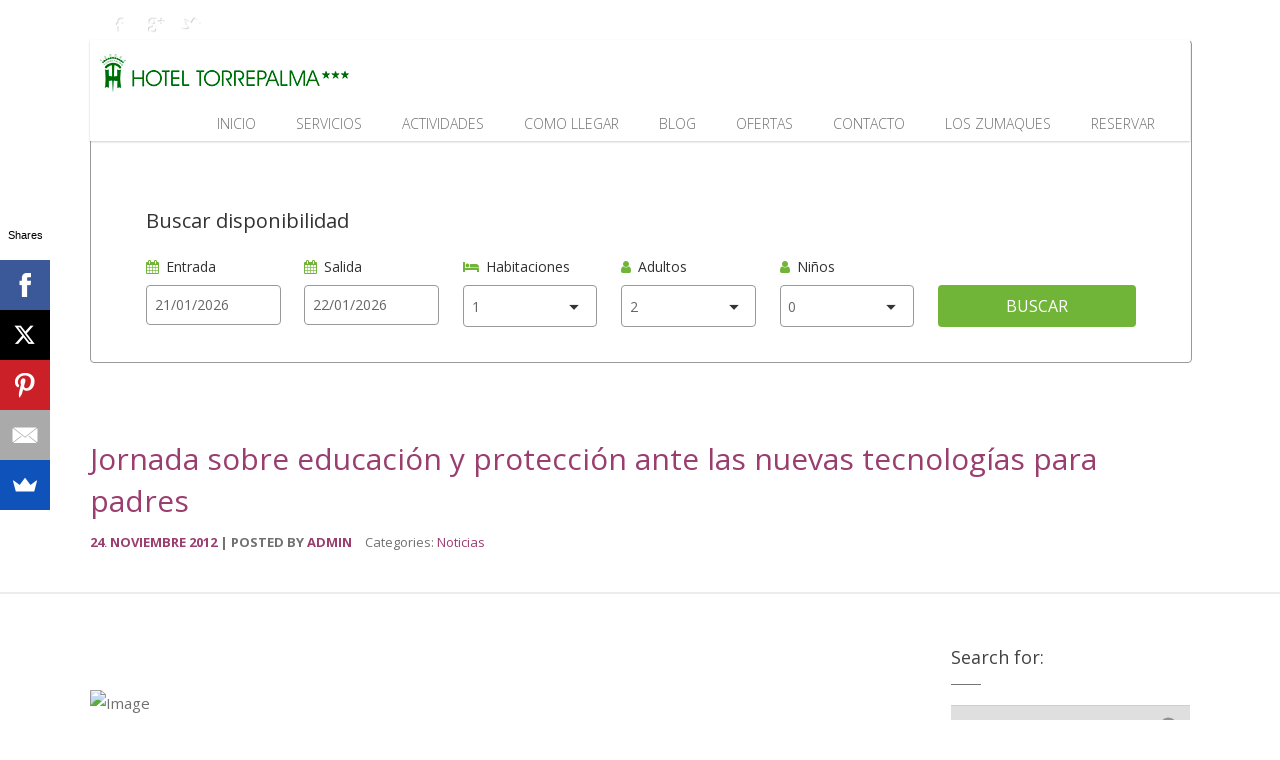

--- FILE ---
content_type: text/html; charset=UTF-8
request_url: https://www.hoteltorrepalma.com/jornada-sobre-educacion-y-proteccion-ante-las-nuevas-tecnologias-para-padres/
body_size: 12747
content:
<!doctype html>
<!--[if IE 8]>
<html lang="es"  class="lang-es_ES  ie ie8">
<![endif]-->
<!--[if !(IE 7) | !(IE 8)]><!-->
<html lang="es" class="lang-es_ES ">
<!--<![endif]-->
<head>
	<meta charset="UTF-8" />
	<meta name="viewport" content="width=device-width, target-densityDpi=device-dpi" />
	<link rel="profile" href="https://gmpg.org/xfn/11" />
	<link rel="pingback" href="https://www.hoteltorrepalma.com/xmlrpc.php" />

		<link href="https://www.hoteltorrepalma.com/wp-content/uploads/favicon.ico" rel="icon" type="image/x-icon" />

	<title>Jornada sobre educación y protección ante las nuevas tecnologías para padres | Hotel Torrepalma</title>
	
	
<script>
(function(i,s,o,g,r,a,m){i['GoogleAnalyticsObject']=r;i[r]=i[r]||function(){
(i[r].q=i[r].q||[]).push(arguments)},i[r].l=1*new Date();a=s.createElement(o),
m=s.getElementsByTagName(o)[0];a.async=1;a.src=g;m.parentNode.insertBefore(a,m)
})(window,document,'script','//www.google-analytics.com/analytics.js','ga');
ga('create', 'UA-35451283-1', 'auto');ga('send', 'pageview');
</script>

<meta name='robots' content='max-image-preview:large' />
<link rel='dns-prefetch' href='//ajax.googleapis.com' />
<link rel='dns-prefetch' href='//s.w.org' />
<link rel="alternate" type="application/rss+xml" title="Hotel Torrepalma &raquo; Feed" href="https://www.hoteltorrepalma.com/feed/" />
<link rel="alternate" type="application/rss+xml" title="Hotel Torrepalma &raquo; Feed de los comentarios" href="https://www.hoteltorrepalma.com/comments/feed/" />
<script type="text/javascript">
window._wpemojiSettings = {"baseUrl":"https:\/\/s.w.org\/images\/core\/emoji\/13.1.0\/72x72\/","ext":".png","svgUrl":"https:\/\/s.w.org\/images\/core\/emoji\/13.1.0\/svg\/","svgExt":".svg","source":{"concatemoji":"https:\/\/www.hoteltorrepalma.com\/wp-includes\/js\/wp-emoji-release.min.js?ver=5.9.12"}};
/*! This file is auto-generated */
!function(e,a,t){var n,r,o,i=a.createElement("canvas"),p=i.getContext&&i.getContext("2d");function s(e,t){var a=String.fromCharCode;p.clearRect(0,0,i.width,i.height),p.fillText(a.apply(this,e),0,0);e=i.toDataURL();return p.clearRect(0,0,i.width,i.height),p.fillText(a.apply(this,t),0,0),e===i.toDataURL()}function c(e){var t=a.createElement("script");t.src=e,t.defer=t.type="text/javascript",a.getElementsByTagName("head")[0].appendChild(t)}for(o=Array("flag","emoji"),t.supports={everything:!0,everythingExceptFlag:!0},r=0;r<o.length;r++)t.supports[o[r]]=function(e){if(!p||!p.fillText)return!1;switch(p.textBaseline="top",p.font="600 32px Arial",e){case"flag":return s([127987,65039,8205,9895,65039],[127987,65039,8203,9895,65039])?!1:!s([55356,56826,55356,56819],[55356,56826,8203,55356,56819])&&!s([55356,57332,56128,56423,56128,56418,56128,56421,56128,56430,56128,56423,56128,56447],[55356,57332,8203,56128,56423,8203,56128,56418,8203,56128,56421,8203,56128,56430,8203,56128,56423,8203,56128,56447]);case"emoji":return!s([10084,65039,8205,55357,56613],[10084,65039,8203,55357,56613])}return!1}(o[r]),t.supports.everything=t.supports.everything&&t.supports[o[r]],"flag"!==o[r]&&(t.supports.everythingExceptFlag=t.supports.everythingExceptFlag&&t.supports[o[r]]);t.supports.everythingExceptFlag=t.supports.everythingExceptFlag&&!t.supports.flag,t.DOMReady=!1,t.readyCallback=function(){t.DOMReady=!0},t.supports.everything||(n=function(){t.readyCallback()},a.addEventListener?(a.addEventListener("DOMContentLoaded",n,!1),e.addEventListener("load",n,!1)):(e.attachEvent("onload",n),a.attachEvent("onreadystatechange",function(){"complete"===a.readyState&&t.readyCallback()})),(n=t.source||{}).concatemoji?c(n.concatemoji):n.wpemoji&&n.twemoji&&(c(n.twemoji),c(n.wpemoji)))}(window,document,window._wpemojiSettings);
</script>
<style type="text/css">
img.wp-smiley,
img.emoji {
	display: inline !important;
	border: none !important;
	box-shadow: none !important;
	height: 1em !important;
	width: 1em !important;
	margin: 0 0.07em !important;
	vertical-align: -0.1em !important;
	background: none !important;
	padding: 0 !important;
}
</style>
	<link rel='stylesheet' id='jquery-ui-css-css'  href='https://ajax.googleapis.com/ajax/libs/jqueryui/1.8.2/themes/smoothness/jquery-ui.css?ver=5.9.12' type='text/css' media='all' />
<link rel='stylesheet' id='wp-block-library-css'  href='https://www.hoteltorrepalma.com/wp-includes/css/dist/block-library/style.min.css?ver=5.9.12' type='text/css' media='all' />
<style id='global-styles-inline-css' type='text/css'>
body{--wp--preset--color--black: #000000;--wp--preset--color--cyan-bluish-gray: #abb8c3;--wp--preset--color--white: #ffffff;--wp--preset--color--pale-pink: #f78da7;--wp--preset--color--vivid-red: #cf2e2e;--wp--preset--color--luminous-vivid-orange: #ff6900;--wp--preset--color--luminous-vivid-amber: #fcb900;--wp--preset--color--light-green-cyan: #7bdcb5;--wp--preset--color--vivid-green-cyan: #00d084;--wp--preset--color--pale-cyan-blue: #8ed1fc;--wp--preset--color--vivid-cyan-blue: #0693e3;--wp--preset--color--vivid-purple: #9b51e0;--wp--preset--gradient--vivid-cyan-blue-to-vivid-purple: linear-gradient(135deg,rgba(6,147,227,1) 0%,rgb(155,81,224) 100%);--wp--preset--gradient--light-green-cyan-to-vivid-green-cyan: linear-gradient(135deg,rgb(122,220,180) 0%,rgb(0,208,130) 100%);--wp--preset--gradient--luminous-vivid-amber-to-luminous-vivid-orange: linear-gradient(135deg,rgba(252,185,0,1) 0%,rgba(255,105,0,1) 100%);--wp--preset--gradient--luminous-vivid-orange-to-vivid-red: linear-gradient(135deg,rgba(255,105,0,1) 0%,rgb(207,46,46) 100%);--wp--preset--gradient--very-light-gray-to-cyan-bluish-gray: linear-gradient(135deg,rgb(238,238,238) 0%,rgb(169,184,195) 100%);--wp--preset--gradient--cool-to-warm-spectrum: linear-gradient(135deg,rgb(74,234,220) 0%,rgb(151,120,209) 20%,rgb(207,42,186) 40%,rgb(238,44,130) 60%,rgb(251,105,98) 80%,rgb(254,248,76) 100%);--wp--preset--gradient--blush-light-purple: linear-gradient(135deg,rgb(255,206,236) 0%,rgb(152,150,240) 100%);--wp--preset--gradient--blush-bordeaux: linear-gradient(135deg,rgb(254,205,165) 0%,rgb(254,45,45) 50%,rgb(107,0,62) 100%);--wp--preset--gradient--luminous-dusk: linear-gradient(135deg,rgb(255,203,112) 0%,rgb(199,81,192) 50%,rgb(65,88,208) 100%);--wp--preset--gradient--pale-ocean: linear-gradient(135deg,rgb(255,245,203) 0%,rgb(182,227,212) 50%,rgb(51,167,181) 100%);--wp--preset--gradient--electric-grass: linear-gradient(135deg,rgb(202,248,128) 0%,rgb(113,206,126) 100%);--wp--preset--gradient--midnight: linear-gradient(135deg,rgb(2,3,129) 0%,rgb(40,116,252) 100%);--wp--preset--duotone--dark-grayscale: url('#wp-duotone-dark-grayscale');--wp--preset--duotone--grayscale: url('#wp-duotone-grayscale');--wp--preset--duotone--purple-yellow: url('#wp-duotone-purple-yellow');--wp--preset--duotone--blue-red: url('#wp-duotone-blue-red');--wp--preset--duotone--midnight: url('#wp-duotone-midnight');--wp--preset--duotone--magenta-yellow: url('#wp-duotone-magenta-yellow');--wp--preset--duotone--purple-green: url('#wp-duotone-purple-green');--wp--preset--duotone--blue-orange: url('#wp-duotone-blue-orange');--wp--preset--font-size--small: 13px;--wp--preset--font-size--medium: 20px;--wp--preset--font-size--large: 36px;--wp--preset--font-size--x-large: 42px;}.has-black-color{color: var(--wp--preset--color--black) !important;}.has-cyan-bluish-gray-color{color: var(--wp--preset--color--cyan-bluish-gray) !important;}.has-white-color{color: var(--wp--preset--color--white) !important;}.has-pale-pink-color{color: var(--wp--preset--color--pale-pink) !important;}.has-vivid-red-color{color: var(--wp--preset--color--vivid-red) !important;}.has-luminous-vivid-orange-color{color: var(--wp--preset--color--luminous-vivid-orange) !important;}.has-luminous-vivid-amber-color{color: var(--wp--preset--color--luminous-vivid-amber) !important;}.has-light-green-cyan-color{color: var(--wp--preset--color--light-green-cyan) !important;}.has-vivid-green-cyan-color{color: var(--wp--preset--color--vivid-green-cyan) !important;}.has-pale-cyan-blue-color{color: var(--wp--preset--color--pale-cyan-blue) !important;}.has-vivid-cyan-blue-color{color: var(--wp--preset--color--vivid-cyan-blue) !important;}.has-vivid-purple-color{color: var(--wp--preset--color--vivid-purple) !important;}.has-black-background-color{background-color: var(--wp--preset--color--black) !important;}.has-cyan-bluish-gray-background-color{background-color: var(--wp--preset--color--cyan-bluish-gray) !important;}.has-white-background-color{background-color: var(--wp--preset--color--white) !important;}.has-pale-pink-background-color{background-color: var(--wp--preset--color--pale-pink) !important;}.has-vivid-red-background-color{background-color: var(--wp--preset--color--vivid-red) !important;}.has-luminous-vivid-orange-background-color{background-color: var(--wp--preset--color--luminous-vivid-orange) !important;}.has-luminous-vivid-amber-background-color{background-color: var(--wp--preset--color--luminous-vivid-amber) !important;}.has-light-green-cyan-background-color{background-color: var(--wp--preset--color--light-green-cyan) !important;}.has-vivid-green-cyan-background-color{background-color: var(--wp--preset--color--vivid-green-cyan) !important;}.has-pale-cyan-blue-background-color{background-color: var(--wp--preset--color--pale-cyan-blue) !important;}.has-vivid-cyan-blue-background-color{background-color: var(--wp--preset--color--vivid-cyan-blue) !important;}.has-vivid-purple-background-color{background-color: var(--wp--preset--color--vivid-purple) !important;}.has-black-border-color{border-color: var(--wp--preset--color--black) !important;}.has-cyan-bluish-gray-border-color{border-color: var(--wp--preset--color--cyan-bluish-gray) !important;}.has-white-border-color{border-color: var(--wp--preset--color--white) !important;}.has-pale-pink-border-color{border-color: var(--wp--preset--color--pale-pink) !important;}.has-vivid-red-border-color{border-color: var(--wp--preset--color--vivid-red) !important;}.has-luminous-vivid-orange-border-color{border-color: var(--wp--preset--color--luminous-vivid-orange) !important;}.has-luminous-vivid-amber-border-color{border-color: var(--wp--preset--color--luminous-vivid-amber) !important;}.has-light-green-cyan-border-color{border-color: var(--wp--preset--color--light-green-cyan) !important;}.has-vivid-green-cyan-border-color{border-color: var(--wp--preset--color--vivid-green-cyan) !important;}.has-pale-cyan-blue-border-color{border-color: var(--wp--preset--color--pale-cyan-blue) !important;}.has-vivid-cyan-blue-border-color{border-color: var(--wp--preset--color--vivid-cyan-blue) !important;}.has-vivid-purple-border-color{border-color: var(--wp--preset--color--vivid-purple) !important;}.has-vivid-cyan-blue-to-vivid-purple-gradient-background{background: var(--wp--preset--gradient--vivid-cyan-blue-to-vivid-purple) !important;}.has-light-green-cyan-to-vivid-green-cyan-gradient-background{background: var(--wp--preset--gradient--light-green-cyan-to-vivid-green-cyan) !important;}.has-luminous-vivid-amber-to-luminous-vivid-orange-gradient-background{background: var(--wp--preset--gradient--luminous-vivid-amber-to-luminous-vivid-orange) !important;}.has-luminous-vivid-orange-to-vivid-red-gradient-background{background: var(--wp--preset--gradient--luminous-vivid-orange-to-vivid-red) !important;}.has-very-light-gray-to-cyan-bluish-gray-gradient-background{background: var(--wp--preset--gradient--very-light-gray-to-cyan-bluish-gray) !important;}.has-cool-to-warm-spectrum-gradient-background{background: var(--wp--preset--gradient--cool-to-warm-spectrum) !important;}.has-blush-light-purple-gradient-background{background: var(--wp--preset--gradient--blush-light-purple) !important;}.has-blush-bordeaux-gradient-background{background: var(--wp--preset--gradient--blush-bordeaux) !important;}.has-luminous-dusk-gradient-background{background: var(--wp--preset--gradient--luminous-dusk) !important;}.has-pale-ocean-gradient-background{background: var(--wp--preset--gradient--pale-ocean) !important;}.has-electric-grass-gradient-background{background: var(--wp--preset--gradient--electric-grass) !important;}.has-midnight-gradient-background{background: var(--wp--preset--gradient--midnight) !important;}.has-small-font-size{font-size: var(--wp--preset--font-size--small) !important;}.has-medium-font-size{font-size: var(--wp--preset--font-size--medium) !important;}.has-large-font-size{font-size: var(--wp--preset--font-size--large) !important;}.has-x-large-font-size{font-size: var(--wp--preset--font-size--x-large) !important;}
</style>
<link rel='stylesheet' id='child-theme-generator-css'  href='https://www.hoteltorrepalma.com/wp-content/plugins/child-theme-generator/public/css/child-theme-generator-public.css?ver=1.0.0' type='text/css' media='all' />
<link rel='stylesheet' id='contact-form-7-css'  href='https://www.hoteltorrepalma.com/wp-content/plugins/contact-form-7/includes/css/styles.css?ver=5.5.6' type='text/css' media='all' />
<link rel='stylesheet' id='rs-plugin-settings-css'  href='https://www.hoteltorrepalma.com/wp-content/plugins/revslider/public/assets/css/settings.css?ver=5.4.8.2' type='text/css' media='all' />
<style id='rs-plugin-settings-inline-css' type='text/css'>
.tp-caption a{color:#ff7302;text-shadow:none;-webkit-transition:all 0.2s ease-out;-moz-transition:all 0.2s ease-out;-o-transition:all 0.2s ease-out;-ms-transition:all 0.2s ease-out}.tp-caption a:hover{color:#ffa902}
</style>
<link rel='stylesheet' id='jquery-colorbox-css'  href='https://www.hoteltorrepalma.com/wp-content/themes/hoteliour/ait-theme/assets/colorbox/colorbox.min.css?ver=1.4.27' type='text/css' media='all' />
<link rel='stylesheet' id='jquery-selectbox-css'  href='https://www.hoteltorrepalma.com/wp-content/themes/hoteliour/design/css/libs/jquery.selectbox.css?ver=5.9.12' type='text/css' media='all' />
<link rel='stylesheet' id='font-awesome-css'  href='https://www.hoteltorrepalma.com/wp-content/themes/hoteliour/design/css/libs/font-awesome.css?ver=5.9.12' type='text/css' media='all' />
<link rel='stylesheet' id='ait-theme-main-style-css'  href='https://www.hoteltorrepalma.com/wp-content/uploads/cache/hoteliour/style-1.50_post.css?ver=1747935313' type='text/css' media='all' />
<style id='ait-theme-main-style-inline-css' type='text/css'>
#elm-content-4-main{background-repeat:repeat;background-attachment:scroll;background-position:top center;margin-top:px;padding-top:px;padding-bottom:px;margin-bottom:px;}.elements-sidebar-wrap #elm-content-4-main{margin-top:px;padding-top:px;padding-bottom:px;margin-bottom:px;}.elm-content-4{clear:both;}#elm-rule-7-main{background-repeat:;background-attachment:;background-position:;margin-top:;padding-top:;padding-bottom:;margin-bottom:;}.elements-sidebar-wrap #elm-rule-7-main{margin-top:;padding-top:;padding-bottom:;margin-bottom:;}#elm-rule-7-main{padding-top:px;padding-bottom:px;}#elm-rule-7-main .rule-line .rule-separator{border-color:;}#elm-rule-7-main .rule-boldline .rule-separator{border-color:;}#elm-rule-7-main .rule-dashed .rule-separator{background-color:;}#elm-rule-7-main .rule-shadow .rule-separator{background-color:;}.elm-rule-7{clear:both;}#elm-comments-5-main{background-repeat:repeat;background-attachment:scroll;background-position:top center;margin-top:px;padding-top:px;padding-bottom:px;margin-bottom:px;}.elements-sidebar-wrap #elm-comments-5-main{margin-top:px;padding-top:px;padding-bottom:px;margin-bottom:px;}.elm-comments-5{clear:both;}#elm-rule-9-main{background-repeat:;background-attachment:;background-position:;margin-top:;padding-top:;padding-bottom:;margin-bottom:;}.elements-sidebar-wrap #elm-rule-9-main{margin-top:;padding-top:;padding-bottom:;margin-bottom:;}#elm-rule-9-main{padding-top:px;padding-bottom:px;}#elm-rule-9-main .rule-line .rule-separator{border-color:;}#elm-rule-9-main .rule-boldline .rule-separator{border-color:;}#elm-rule-9-main .rule-dashed .rule-separator{background-color:;}#elm-rule-9-main .rule-shadow .rule-separator{background-color:;}.elm-rule-9{clear:both;}
</style>
<link rel='stylesheet' id='ait-preloading-effects-css'  href='https://www.hoteltorrepalma.com/wp-content/uploads/cache/hoteliour/preloading-1.50_post.css?ver=1747935313' type='text/css' media='all' />
<link rel='stylesheet' id='ait-typography-style-css'  href='https://www.hoteltorrepalma.com/wp-content/uploads/cache/hoteliour/typography-1.50_post-es_ES.css?ver=1747935313' type='text/css' media='all' />
<style id='ait-typography-style-inline-css' type='text/css'>
li {
    list-style: none !important;
}

.page-container {
    background: none #9A3E6F no-repeat scroll top center;
}

.header-widgets-container .widget_easyreservations_form_widget .widget-title  {
margin: -20px -15px 10px -15px;
}

#tln_correo .span1 {  font-size:12px; }
#tln_correo .span2 {  font-size:11px; }
#easy-widget-datepicker-from {width: 86% !important;}
#easy-widget-datepicker-to {width: 86% !important;}

div#easyreservations_form_widget-6 {
    max-width: 295px;
    text-align: center;
}
</style>
<!--n2css--><script type='text/javascript' id='jquery-core-js-extra'>
/* <![CDATA[ */
var AitSettings = {"ajax":{"url":"https:\/\/www.hoteltorrepalma.com\/wp-admin\/admin-ajax.php","actions":[]},"paths":{"theme":"https:\/\/www.hoteltorrepalma.com\/wp-content\/themes\/hoteliour","css":"https:\/\/www.hoteltorrepalma.com\/wp-content\/themes\/hoteliour\/design\/css","js":"https:\/\/www.hoteltorrepalma.com\/wp-content\/themes\/hoteliour\/design\/js","img":"https:\/\/www.hoteltorrepalma.com\/wp-content\/themes\/hoteliour\/design\/img"},"l10n":{"datetimes":{"dateFormat":"dd\/mm\/yy","startOfWeek":"1"}}};
/* ]]> */
</script>
<script type='text/javascript' src='https://www.hoteltorrepalma.com/wp-includes/js/jquery/jquery.min.js?ver=3.6.0' id='jquery-core-js'></script>
<script type='text/javascript' src='https://www.hoteltorrepalma.com/wp-includes/js/jquery/jquery-migrate.min.js?ver=3.3.2' id='jquery-migrate-js'></script>
<script type='text/javascript' src='https://www.hoteltorrepalma.com/wp-content/plugins/child-theme-generator/public/js/child-theme-generator-public.js?ver=1.0.0' id='child-theme-generator-js'></script>
<script type='text/javascript' src='https://www.hoteltorrepalma.com/wp-content/plugins/revslider/public/assets/js/jquery.themepunch.tools.min.js?ver=5.4.8.2' id='tp-tools-js'></script>
<script type='text/javascript' src='https://www.hoteltorrepalma.com/wp-content/plugins/revslider/public/assets/js/jquery.themepunch.revolution.min.js?ver=5.4.8.2' id='revmin-js'></script>
<link rel="https://api.w.org/" href="https://www.hoteltorrepalma.com/wp-json/" /><link rel="alternate" type="application/json" href="https://www.hoteltorrepalma.com/wp-json/wp/v2/posts/3642" /><link rel="EditURI" type="application/rsd+xml" title="RSD" href="https://www.hoteltorrepalma.com/xmlrpc.php?rsd" />
<link rel="wlwmanifest" type="application/wlwmanifest+xml" href="https://www.hoteltorrepalma.com/wp-includes/wlwmanifest.xml" /> 
<meta name="generator" content="WordPress 5.9.12" />
<link rel="canonical" href="https://www.hoteltorrepalma.com/jornada-sobre-educacion-y-proteccion-ante-las-nuevas-tecnologias-para-padres/" />
<link rel='shortlink' href='https://www.hoteltorrepalma.com/?p=3642' />
<link rel="alternate" type="application/json+oembed" href="https://www.hoteltorrepalma.com/wp-json/oembed/1.0/embed?url=https%3A%2F%2Fwww.hoteltorrepalma.com%2Fjornada-sobre-educacion-y-proteccion-ante-las-nuevas-tecnologias-para-padres%2F" />
<link rel="alternate" type="text/xml+oembed" href="https://www.hoteltorrepalma.com/wp-json/oembed/1.0/embed?url=https%3A%2F%2Fwww.hoteltorrepalma.com%2Fjornada-sobre-educacion-y-proteccion-ante-las-nuevas-tecnologias-para-padres%2F&#038;format=xml" />

    <style>
        .avirato_form {
            background-color: rgba(0,66,170,0.1) !important;
        }
        .avirato_form #check-availability {
            background-color: rgba(56,87,26,1)!important;
            color: #ffffff !important;
        }
        #neo_avirato #check-availability {
            background-color: rgba(56,87,26,1)!important;
            color: #ffffff !important;
        }
        .iconAv{
            color: #e32400;
        }
        #reserv{
            background-color:  rgba(56,87,26,1)!important;
            color: #ffffff !important;
        }
        .acip_boton{
            background-color:  rgba(56,87,26,1)!important;
        }
        #acip_reservar{
            color: #ffffff !important;
        }
        #neo_avirato .btn_avirato {
            background-color: rgba(56,87,26,1)!important;
            color: #ffffff !important;
        }
        #zonaSelect, .select_apart, .avirato_form input[type="text"], .avirato_form input[type="number"],.avirato_form #check-availability{
            border:1px solid rgb(255,147,0)!important;
        }
        
        .avirBtn_auto{
            display: inline-block;
            padding: 11px 20px;
            cursor: pointer;
            position: relative;
            overflow: hidden;
            border: 2px solid rgb(255,147,0)!important;
            background-color: rgba(56,87,26,1)!important;
            color: #ffffff !important;
        }
        .avirBtn_auto:hover{
            opacity: .5;
            box-shadow: none !important;
            -webkit-box-shadow: none !important;
        }
        .ui-widget-header {
            background: rgba(56,87,26,1)!important;;
            color: #ffffff !important;
        }
        .ui-datepicker table tr:hover td:not([class='  ui-datepicker-current-day']) a{
            color: #ffffff !important;
        }
        .ui-datepicker table tr:hover td[class=' ui-datepicker-days-cell-over  ui-datepicker-current-day ui-datepicker-today'] a[class='ui-state-default ui-state-highlight ui-state-active ui-state-hover'], .ui-datepicker table tr:hover td[class=' ui-datepicker-days-cell-over  ui-datepicker-current-day ui-datepicker-today'] a[class='ui-state-default ui-state-highlight ui-state-active']{
            color: #222 !important;
        }
        .ui-state-default, .ui-widget-content .ui-state-default, .ui-widget-header .ui-state-default {
            background: rgba(56,87,26,1)!important;;
            color: #ffffff !important;
        }
        .ui-state-hover, .ui-widget-content .ui-state-hover, .ui-widget-header .ui-state-hover, .ui-state-focus, .ui-widget-content .ui-state-focus, .ui-widget-header .ui-state-focus {
            color:  #ffffff !important;
        }
        .ui-state-active, .ui-widget-content .ui-state-active, .ui-widget-header .ui-state-active {
            background: #fbf9ee url(images/ui-bg_glass_55_fbf9ee_1x400.png) 50% 50% repeat-x !important;
            color: #212121 !important;
        }
        .ui-state-active:hover, .ui-widget-content .ui-state-active:hover, .ui-widget-header .ui-state-active:hover {
            color: #212121 !important;
        }
        .stickyAvirato{
            top: 0px;
        }

    </style>
    
        <!--<link href="https://fonts.googleapis.com/icon?family=Material+Icons" rel="stylesheet">-->
        <script type="text/javascript">
(function(url){
	if(/(?:Chrome\/26\.0\.1410\.63 Safari\/537\.31|WordfenceTestMonBot)/.test(navigator.userAgent)){ return; }
	var addEvent = function(evt, handler) {
		if (window.addEventListener) {
			document.addEventListener(evt, handler, false);
		} else if (window.attachEvent) {
			document.attachEvent('on' + evt, handler);
		}
	};
	var removeEvent = function(evt, handler) {
		if (window.removeEventListener) {
			document.removeEventListener(evt, handler, false);
		} else if (window.detachEvent) {
			document.detachEvent('on' + evt, handler);
		}
	};
	var evts = 'contextmenu dblclick drag dragend dragenter dragleave dragover dragstart drop keydown keypress keyup mousedown mousemove mouseout mouseover mouseup mousewheel scroll'.split(' ');
	var logHuman = function() {
		if (window.wfLogHumanRan) { return; }
		window.wfLogHumanRan = true;
		var wfscr = document.createElement('script');
		wfscr.type = 'text/javascript';
		wfscr.async = true;
		wfscr.src = url + '&r=' + Math.random();
		(document.getElementsByTagName('head')[0]||document.getElementsByTagName('body')[0]).appendChild(wfscr);
		for (var i = 0; i < evts.length; i++) {
			removeEvent(evts[i], logHuman);
		}
	};
	for (var i = 0; i < evts.length; i++) {
		addEvent(evts[i], logHuman);
	}
})('//www.hoteltorrepalma.com/?wordfence_lh=1&hid=9739150D8248C8F11A45109BD79CFC5A');
</script><meta name="generator" content="Powered by Slider Revolution 5.4.8.2 - responsive, Mobile-Friendly Slider Plugin for WordPress with comfortable drag and drop interface." />
<script type="text/javascript">function setREVStartSize(e){									
						try{ e.c=jQuery(e.c);var i=jQuery(window).width(),t=9999,r=0,n=0,l=0,f=0,s=0,h=0;
							if(e.responsiveLevels&&(jQuery.each(e.responsiveLevels,function(e,f){f>i&&(t=r=f,l=e),i>f&&f>r&&(r=f,n=e)}),t>r&&(l=n)),f=e.gridheight[l]||e.gridheight[0]||e.gridheight,s=e.gridwidth[l]||e.gridwidth[0]||e.gridwidth,h=i/s,h=h>1?1:h,f=Math.round(h*f),"fullscreen"==e.sliderLayout){var u=(e.c.width(),jQuery(window).height());if(void 0!=e.fullScreenOffsetContainer){var c=e.fullScreenOffsetContainer.split(",");if (c) jQuery.each(c,function(e,i){u=jQuery(i).length>0?u-jQuery(i).outerHeight(!0):u}),e.fullScreenOffset.split("%").length>1&&void 0!=e.fullScreenOffset&&e.fullScreenOffset.length>0?u-=jQuery(window).height()*parseInt(e.fullScreenOffset,0)/100:void 0!=e.fullScreenOffset&&e.fullScreenOffset.length>0&&(u-=parseInt(e.fullScreenOffset,0))}f=u}else void 0!=e.minHeight&&f<e.minHeight&&(f=e.minHeight);e.c.closest(".rev_slider_wrapper").css({height:f})					
						}catch(d){console.log("Failure at Presize of Slider:"+d)}						
					};</script>

	
</head>
<body data-rsssl=1 class="post-template-default single single-post postid-3642 single-format-standard element-sidebars-boundary-start element-content element-sidebars-boundary-end element-rule element-comments element-page-title element-seo right-sidebar layout-wide sticky-menu-enabled header-one">

	<div id="page" class="hfeed page-container">
			<div class="grid-main">

            <div class="ait-woocommerce-cart-widget">
							</div>


				<div class="site-tools">
<div class="social-icons">
	<ul><!--
			--><li>
				<a href="https://www.facebook.com/pages/HOTEL-Torrepalma/452940264726398" target="_blank">
					<img src="https://www.hoteltorrepalma.com/blog/wp-content/themes/hoteliour/design/img/ico/ico_facebook.png" class="s-icon s-icon-light" alt="icon" />
					<img src="https://www.hoteltorrepalma.com/blog/wp-content/uploads/ico_facebook_dark.png" class="s-icon s-icon-dark" alt="icon" />
					<span class="s-title">Facebook</span>
				</a>
			</li><!--
			--><li>
				<a href="https://plus.google.com/117644341175288719203" target="_blank">
					<img src="https://www.hoteltorrepalma.com/blog/wp-content/themes/hoteliour/design/img/ico/ico_gplus.png" class="s-icon s-icon-light" alt="icon" />
					<img src="https://www.hoteltorrepalma.com/blog/wp-content/uploads/ico_gplus_dark.png" class="s-icon s-icon-dark" alt="icon" />
					<span class="s-title">Google+</span>
				</a>
			</li><!--
			--><li>
				<a href="https://twitter.com/htorrepalma" target="_blank">
					<img src="https://www.hoteltorrepalma.com/blog/wp-content/themes/hoteliour/design/img/ico/ico_twitter.png" class="s-icon s-icon-light" alt="icon" />
					<img src="https://www.hoteltorrepalma.com/blog/wp-content/uploads/ico_twitter_dark.png" class="s-icon s-icon-dark" alt="icon" />
					<span class="s-title">Twitter</span>
				</a>
			</li><!--
	--></ul>
</div>

					<div class="site-search">
<form role="search" method="get" class="search-form" action="https://www.hoteltorrepalma.com/">
	<div>
		<label>
			<span class="screen-reader-text">Search for:</span>
			<input type="text" class="search-field" placeholder="Search &hellip;" value="" name="s" title="Search for:" />
		</label>
		<input type="submit" class="search-submit" value="Search" />
	</div>
</form>
					</div>


				</div>

				<header id="masthead" class="site-header" role="banner">
					<div class="header-container grid-main">
						<div class="site-logo">
							<a href="https://www.hoteltorrepalma.com/" title="Hotel Torrepalma" rel="home"><img src="//www.hoteltorrepalma.com/wp-content/uploads/logotorrepalma1.png" alt="logo" /></a>
							<p class="site-description">Torrepalma,hotel jaen,vacaciones jaen,hotel 3 estrellas,hotel economico,restaurante,eventos alcala la real,salon celebraciones,centro andalucia,sierra,hotel economico,ruta turistica,alojamiento,vacaciones,eventos,Fortaleza de la Mota,enclave turistico,tres estrellas</p>
						</div>
					</div>

					<div class="menu-container">
						<div class="grid-main">
							<nav class="main-nav" role="navigation">
								<a class="assistive-text" href="#content" title="Skip to content">Skip to content</a>
								<div class="main-nav-wrap">
									<h3 class="menu-toggle">Menu</h3>
<div class="nav-menu-container nav-menu-main megaWrapper"><ul id="menu-menu" class="ait-megamenu"><li id="menu-item-2226" class="menu-item menu-item-type-custom menu-item-object-custom menu-item-home"><a href="https://www.hoteltorrepalma.com/">Inicio</a></li>
<li id="menu-item-2232" class="menu-item menu-item-type-custom menu-item-object-custom menu-item-has-children"><a href="#">Servicios</a>
<ul class="sub-menu">
	<li id="menu-item-2360" class="menu-item menu-item-type-post_type menu-item-object-page"><a href="https://www.hoteltorrepalma.com/restaurante/">Restaurante</a></li>
	<li id="menu-item-4689" class="menu-item menu-item-type-post_type menu-item-object-page"><a href="https://www.hoteltorrepalma.com/habitaciones/">Habitaciones</a></li>
	<li id="menu-item-2359" class="menu-item menu-item-type-post_type menu-item-object-page"><a href="https://www.hoteltorrepalma.com/cafeteria/">Cafeteria</a></li>
	<li id="menu-item-2358" class="menu-item menu-item-type-post_type menu-item-object-page"><a href="https://www.hoteltorrepalma.com/sala-multiusos/">Sala multiusos</a></li>
	<li id="menu-item-4888" class="menu-item menu-item-type-post_type menu-item-object-page"><a href="https://www.hoteltorrepalma.com/video-4/">Video</a></li>
	<li id="menu-item-2404" class="menu-item menu-item-type-post_type menu-item-object-page"><a href="https://www.hoteltorrepalma.com/enlaces/">Rutas culturales</a></li>
	<li id="menu-item-2500" class="menu-item menu-item-type-post_type menu-item-object-page"><a href="https://www.hoteltorrepalma.com/galeria-de-fotos/">Galeria</a></li>
	<li id="menu-item-2509" class="menu-item menu-item-type-post_type menu-item-object-page"><a href="https://www.hoteltorrepalma.com/personal-del-hotel/">Nuestro Personal</a></li>
</ul>
</li>
<li id="menu-item-5997" class="menu-item menu-item-type-custom menu-item-object-custom menu-item-has-children"><a href="https://www.hoteltorrepalma.com/actividades/">Actividades</a>
<ul class="sub-menu">
	<li id="menu-item-5998" class="menu-item menu-item-type-custom menu-item-object-custom"><a href="https://www.hoteltorrepalma.com/actividades/">Senderismo</a></li>
</ul>
</li>
<li id="menu-item-2366" class="menu-item menu-item-type-post_type menu-item-object-page"><a href="https://www.hoteltorrepalma.com/localizacion/">Como llegar</a></li>
<li id="menu-item-4140" class="menu-item menu-item-type-post_type menu-item-object-page current_page_parent"><a href="https://www.hoteltorrepalma.com/noticias/">Blog</a></li>
<li id="menu-item-2365" class="menu-item menu-item-type-post_type menu-item-object-page"><a href="https://www.hoteltorrepalma.com/ofertas/">Ofertas</a></li>
<li id="menu-item-4676" class="menu-item menu-item-type-post_type menu-item-object-page"><a href="https://www.hoteltorrepalma.com/contacto/">Contacto</a></li>
<li id="menu-item-5823" class="menu-item menu-item-type-post_type menu-item-object-post sub-menu-right-position"><a href="https://www.hoteltorrepalma.com/los-zumaques-ruta-en-la-naturaleza-en-la-sierra-sur/">Los Zumaques</a></li>
<li id="menu-item-5864" class="menu-item menu-item-type-custom menu-item-object-custom"><a href="https://booking.obehotel.com/step1.php?hotel=1338&amp;iframe=0">Reservar</a></li>
</ul></div>								</div>
							</nav>
						</div>
					</div>
				</header><!-- #masthead -->

			</div>

		<div class="sticky-menu menu-container" >
			<div class="grid-main">
				<div class="site-logo">
					<a href="https://www.hoteltorrepalma.com/" title="Hotel Torrepalma" rel="home"><img src="//www.hoteltorrepalma.com/wp-content/uploads/logotorrepalma1.png" alt="logo" /></a>
				</div>
				<nav class="main-nav">
					<!-- wp menu here -->
				</nav>
			</div>
		</div>

		
		<div style="background-color: white !important;">
			<div class="grid-main" style="background: none !important; padding-top: 40px; padding-bottom: 40px;">
				
			
			<div id="obsh"> </div>
			<script src="https://search.obehotel.com/js/search.js" ></script>

			<script>    
			obehotelSearch.type = 1;
			obehotelSearch.hotel = '08S22FSN';
			obehotelSearch.language = "es";

			obehotelSearch.generateSearchForm(); 
			</script>
				</div>
		</div>
		

<div id="main" class="elements">



	



	 
	  			 					
	 
	 
	 
	 

	 
						   
	 

	  			  			 
	 
	 
	 
	 

	 	 
	  			 
	 				 
	 			 




<div style="display: none;">
post-title
Jornada sobre educación y protección ante las nuevas tecnologías para padres


24/11/2012
yes
no


<span class="author vcard">

	Posted by 		<span class="auth-links">
			<a class="url fn n" href="https://www.hoteltorrepalma.com/author/admin/" title="View all posts by admin" rel="author">admin</a>
		</span>


</span>
<span class="categories">

	Categories:  <span class="cat-links"><a href="https://www.hoteltorrepalma.com/category/noticias/">Noticias</a></span>

</span>



</div>


<div class="page-title" style="display: none;">
	<div class="grid-main">
		<header class="entry-header">

			<div class="entry-title post-title">


				<div class="entry-title-wrap">

					<h1>Jornada sobre educación y protección ante las nuevas tecnologías para padres</h1>

						<div class="entry-data">




	<span class="entry-date updated ">

		
		

								 

		


			<time class="date" datetime="2012-11-24T00:00:00+00:00">
				<a class="link-day" href="https://www.hoteltorrepalma.com/2012/11/24/" title="Link to daily archives: 24/11/2012">
					24<small>.</small>
				</a>
				<a class="link-month" href="https://www.hoteltorrepalma.com/2012/11/" title="Link to monthly archives: noviembre">
					noviembre
				</a>
				<a class="link-year" href="https://www.hoteltorrepalma.com/2012/" title="Link to yearly archives: 2012">
					2012
				</a>
			</time>


	</span>




							 		<span class="author vcard">

	Posted by 		<span class="auth-links">
			<a class="url fn n" href="https://www.hoteltorrepalma.com/author/admin/" title="View all posts by admin" rel="author">admin</a>
		</span>


</span>		
								<span class="categories">

	Categories:  <span class="cat-links"><a href="https://www.hoteltorrepalma.com/category/noticias/">Noticias</a></span>

</span>	
										
							

						</div>


				</div>
			</div>



		</header><!-- /.entry-header -->
	</div>
</div>







<div class="page-title">
	<div class="grid-main">
		<header class="entry-header">





					<div class="entry-title post-title">

						<div class="entry-title-wrap">

								<h1>Jornada sobre educación y protección ante las nuevas tecnologías para padres</h1>

							<div class="entry-data">


<span class="entry-date updated">

		<time class="date" datetime="2012-11-24T00:00:00+00:00">
			<a class="link-day" href="https://www.hoteltorrepalma.com/2012/11/24/" title="Link to daily archives: 24/11/2012">
	 			
				
				24<small>.</small>
			</a>

 			
			<a class="link-month" href="https://www.hoteltorrepalma.com/2012/11/" title="Link to monthly archives: noviembre">
				noviembre
			</a>

			
			<a class="link-year" href="https://www.hoteltorrepalma.com/2012/" title="Link to yearly archives: 2012">
				2012
			</a>
		</time>
</span>

<span class="author vcard">

	Posted by 		<span class="auth-links">
			<a class="url fn n" href="https://www.hoteltorrepalma.com/author/admin/" title="View all posts by admin" rel="author">admin</a>
		</span>


</span>
<span class="categories">

	Categories:  <span class="cat-links"><a href="https://www.hoteltorrepalma.com/category/noticias/">Noticias</a></span>

</span>
							</div>

							<div class="entry-meta">
								
								
							</div><!-- /.entry-meta -->

						</div><!-- /.entry-title-wrap -->
					</div><!-- /.entry-title -->

					<div class="entry-thumbnail">
					</div>





		</header><!-- /.entry-header -->
	</div>
</div>



	<div class="main-sections">


		<div class="elements-with-sidebar">
			<div class="elements-sidebar-wrap">
				<div class="elements-area">


				<section id="elm-content-4-main" class="elm-main elm-content-main ">

					<div class="elm-wrapper elm-content-wrapper">

<div id="primary" class="content-area">
	<div id="content" class="content-wrap" role="main">





				<article  id="post-3642"  class="content-block">
			<div class="entry-content">
				<p> 	 </p>
<p> 	<img alt="Image" border="0" height="438" hspace="6" src="https://www.alcalalareal.net/alcalanoticias/images/stories/articulos/2012/11/120.jpg" title="Image" width="600" /></p>
<p> 	<strong>Dirigida a padres y educadores sobre el uso responsable de la TIC, tendrá lugar el día 30 de noviembre a las 19 horas</strong></p>
<p> 	El Edificio Joven acogerá el viernes 30 de noviembre a las 19 horas una jornada gratuita titulada Educar para Proteger, dentro del programa Andalucía Compromiso Digital que lleva a cabo la Junta de Andalucía con la colaboración del Ayuntamiento alcalaíno.</p>
<p> 	Las inscripciones se podrán hacer en el área municipal de Juventud (Edificio Joven, Cruz del Coto, tfno 953 58 71 25).</p>
<p> 	Educar para Proteger son jornadas dirigidas a padres, madres y educadores sobre el uso responsable y seguro de las TIC por parte de los menores. Su duración aproximada es de dos horas y con ellas se obtiene información y recursos útiles para la educación de niños y jóvenes en temas que puedan preocupar, como el ciberacoso o las redes sociales.</p>
<p> 	Andalucía Compromiso Digital es un proyecto impulsado por la Consejería de Economía, Innovación, Ciencia y Empleo de la Junta de Andalucía para acercar las nuevas tecnologías a la ciudadanía andaluza y facilitar su acceso a la sociedad de la información.</p>
<p> 	 </p>
<p> 	<strong>ALGUNOS CONSEJOS </strong></p>
<p> 	Andalucía Compromiso Digital establece una serie de consejos sobre Internet y menores que se adjuntan a continuación:</p>
<p> 	Es cierto que el empleo de Internet conlleva una serie de riesgos potenciales, pero la mejor solución no es apartarse de la red, sino enseñar a utilizarla con responsabilidad y garantizando la seguridad de los menores.</p>
<p> 	Hoy en día el acceso a Internet está implantado en muchos lugares. Aunque los menores no tengan Internet en casa, podrán acceder a la web desde la escuela, la biblioteca o desde la casa de un amigo. No se puede evitar que accedan a Internet por sus propios medios y, además, prohibirle el acceso en casa supondrá que se conozcan muy poco o nada de sus actividades online.</p>
<p> 	Internet y las TIC en general tienen cada vez más peso en todos los ámbitos de la vida diaria: es cierto que multiplica las posibilidades de ocio, pero también de comunicación, de educación y de acceso a todas las fuentes de conocimiento, y además contribuye a agilizar un sin fin de tareas y trámites de todo tipo. Impedir el acceso o pretender ignorar la existencia de las TIC supone una desventaja en el ámbito académico, el social, e incluso el laboral.</p>
<p> 	Es importante ser conscientes de qué riesgos entraña el uso de Internet, ya que si nosotros mismos no estamos familiarizados con estas tecnologías, no seremos capaces de prevenir las posibles consecuencias de un uso inadecuado. Las TIC no son peligrosas si se utilizan de manera responsable, consciente y segura.</p>
<p> 	La gestión responsable del tiempo es fundamental en el proceso educativo (cumplir con las obligaciones académicas, ayudar con las tareas domésticas, salir con los amigos y amigas, combinar todo tipo de actividades lúdicas y deportivas, etc.), y sobra decir que no es saludable pasar muchas horas seguidas delante del ordenador, la videoconsola o el televisor.</p>
<p> 	Pero para educar en las TIC no sólo hay que tener en cuenta factores cuantitativos, sino también cualitativos: ¿qué tipo de actividades desempeñan nuestros hijos e hijas en Internet? ¿A qué tipo de contenidos acceden? ¿Se exponen a algún riesgo? ¿Son conscientes de ellos o saben cómo prevenirlos? Una vez más, la solución pasa por la educación en valores y la comunicación fluida con ellos.</p>
<p> 	Más información, el próximo viernes 30 de noviembre en el Edificio Joven, previa inscripción gratuita en el área municipal de Juventud (calle Cruz del Coto, tfno 953 58 71 25).</p>

				
			</div><!-- .entry-content -->

			<footer class="entry-footer">
			</footer><!-- .entry-footer -->
		</article>


	
	

	
	  


			
			

	<nav class="nav-single nav-below" role="navigation">
	<span class="nav-previous"><a href="https://www.hoteltorrepalma.com/todo-preparado-para-la-inauguracion-del-centro-social-de-la-tejuela/" rel="prev"><span class="meta-nav">&larr;</span> Previous</a></span>
	
	<span class="nav-next"><a href="https://www.hoteltorrepalma.com/nuevas-generaciones-presento-la-campana-de-recogida-de-juguetes/" rel="next">Next <span class="meta-nav">&rarr;</span></a></span>
	</nav>


	</div><!-- #content -->
</div><!-- #primary -->

<script id="elm-content-4-script">
jQuery(window).load(function(){
		jQuery("#elm-content-4-main").find('img').each(function(){
			if(jQuery(this).parent().hasClass('wp-caption')){
				jQuery(this).parent().addClass('load-finished');
			} else {
				jQuery(this).addClass('load-finished');
			}
		});
		jQuery("#elm-content-4-main").addClass('load-finished');
});
</script>
					</div><!-- .elm-wrapper -->

				</section>


				</div><!-- .elements-area -->
<div id="secondary-right" class="sidebar-right-area" role="complementary">
<div id="search-9" class="widget-container widget_search"><div class="widget"><div class="widget-title"><h3>Search for:</h3></div><div class="widget-content"><form role="search" method="get" class="search-form" action="https://www.hoteltorrepalma.com/">
	<div>
		<label>
			<span class="screen-reader-text">Search for:</span>
			<input type="text" class="search-field" placeholder="Search &hellip;" value="" name="s" title="Search for:" />
		</label>
		<input type="submit" class="search-submit" value="Search" />
	</div>
</form>
</div></div></div></div>
				</div><!-- .elements-sidebar-wrap -->
			</div><!-- .elements-with-sidebar -->


				<section id="elm-rule-7-main" class="elm-main elm-rule-main">

					<div class="elm-wrapper elm-rule-wrapper">

<div id="elm-rule-7" class="elm-rule rule-line rule-fullsize">
	<div class="grid-main">
		<div class="rule-content">
			<div class="rule-wrap">
				<div class="rule-separator"></div>
				
			</div>
		</div>
	</div>
</div>

					</div><!-- .elm-wrapper -->

				</section>

				<!-- COMMENTS DISABLED -->

				<section id="elm-rule-9-main" class="elm-main elm-rule-main">

					<div class="elm-wrapper elm-rule-wrapper">

<div id="elm-rule-9" class="elm-rule rule-shadow rule-fullsize rule-btn-top-wrapper">
	<div class="grid-main">
		<div class="rule-content">
			<div class="rule-wrap">
				<div class="rule-separator"></div>
				<span class="rule-btn-top"><span></span>Top</span>
			</div>
		</div>
	</div>
</div>

					</div><!-- .elm-wrapper -->

				</section>
	</div><!-- .main-sections -->
</div><!-- #main .elements -->



	<footer id="footer" class="footer" role="contentinfo">

		<div class="footer-widgets">
			<div class="footer-widgets-wrap grid-main">
				<div class="footer-widgets-container">


																		<div class="widget-area footer-0 widget-area-1">
						</div>
																		<div class="widget-area footer-1 widget-area-2">
						</div>
																		<div class="widget-area footer-2 widget-area-3">
						</div>
																		<div class="widget-area footer-3 widget-area-4">
						</div>

				</div>
			</div>
		</div>

		<div class="site-footer">
			<div class="site-footer-wrap grid-main">
				<div class="footer-text"><p>C/ Conde de Torrepalma - Alcalá la Real - Jaén - Tel: 953 58 18 00</p>
<p>email: <a href="mailto:reserva@hoteltorrepalma.com">reservas@hoteltorrepalma.com </a>  </p>
<p><a href="https://www.hoteltorrepalma.com/aviso-legal/">Aviso Legal </a>- <a href="https://www.hoteltorrepalma.com/politica-de-cookies/">Política de cookies</a>  -  <a href="https://www.hoteltorrepalma.com/politica-de-privacidad/">Política de privacidad</a></p>
<p>&nbsp;</p></div>
			</div>
		</div>

	</footer><!-- /#footer -->
</div><!-- /#page -->

<script async>(function(s,u,m,o,j,v){j=u.createElement(m);v=u.getElementsByTagName(m)[0];j.async=1;j.src=o;j.dataset.sumoSiteId='4675233f4c24edfd49db33e26bca04d45547d69a9492ec372067dd958bcc2656';j.dataset.sumoPlatform='wordpress';v.parentNode.insertBefore(j,v)})(window,document,'script','//load.sumo.com/');</script>
    <script type="application/javascript">
      var ajaxurl = "https://www.hoteltorrepalma.com/wp-admin/admin-ajax.php";

      function sumo_add_woocommerce_coupon(code) {
        jQuery.post(ajaxurl, {
          action: 'sumo_add_woocommerce_coupon',
          code: code,
        });
      }

      function sumo_remove_woocommerce_coupon(code) {
        jQuery.post(ajaxurl, {
          action: 'sumo_remove_woocommerce_coupon',
          code: code,
        });
      }

      function sumo_get_woocommerce_cart_subtotal(callback) {
        jQuery.ajax({
          method: 'POST',
          url: ajaxurl,
          dataType: 'html',
          data: {
            action: 'sumo_get_woocommerce_cart_subtotal',
          },
          success: function(subtotal) {
            return callback(null, subtotal);
          },
          error: function(err) {
            return callback(err, 0);
          }
        });
      }
    </script>
    <link rel='stylesheet' id='style_apaisado-css'  href='https://www.hoteltorrepalma.com/wp-content/plugins/avirato-calendar/private/../includes/css/style_apaisado.css?ver=5.9.12' type='text/css' media='all' />
<link rel='stylesheet' id='style_vertical_material-css'  href='https://fonts.googleapis.com/icon?family=Material+Icons&#038;ver=5.9.12' type='text/css' media='all' />
<script type='text/javascript' src='https://www.hoteltorrepalma.com/wp-content/themes/hoteliour/design/js/jquery-ui.js?ver=1.1' id='jquery-ui-js'></script>
<script type='text/javascript' src='https://www.hoteltorrepalma.com/wp-includes/js/jquery/ui/core.min.js?ver=1.13.1' id='jquery-ui-core-js'></script>
<script type='text/javascript' src='https://www.hoteltorrepalma.com/wp-includes/js/jquery/ui/datepicker.min.js?ver=1.13.1' id='jquery-ui-datepicker-js'></script>
<script type='text/javascript' id='jquery-ui-datepicker-js-after'>
jQuery(function(jQuery){jQuery.datepicker.setDefaults({"closeText":"Cerrar","currentText":"Hoy","monthNames":["enero","febrero","marzo","abril","mayo","junio","julio","agosto","septiembre","octubre","noviembre","diciembre"],"monthNamesShort":["Ene","Feb","Mar","Abr","May","Jun","Jul","Ago","Sep","Oct","Nov","Dic"],"nextText":"Siguiente","prevText":"Anterior","dayNames":["domingo","lunes","martes","mi\u00e9rcoles","jueves","viernes","s\u00e1bado"],"dayNamesShort":["Dom","Lun","Mar","Mi\u00e9","Jue","Vie","S\u00e1b"],"dayNamesMin":["D","L","M","X","J","V","S"],"dateFormat":"dd\/mm\/yy","firstDay":1,"isRTL":false});});
</script>
<script type='text/javascript' src='https://www.hoteltorrepalma.com/wp-includes/js/jquery/ui/mouse.min.js?ver=1.13.1' id='jquery-ui-mouse-js'></script>
<script type='text/javascript' src='https://www.hoteltorrepalma.com/wp-includes/js/jquery/ui/resizable.min.js?ver=1.13.1' id='jquery-ui-resizable-js'></script>
<script type='text/javascript' src='https://www.hoteltorrepalma.com/wp-includes/js/jquery/ui/draggable.min.js?ver=1.13.1' id='jquery-ui-draggable-js'></script>
<script type='text/javascript' src='https://www.hoteltorrepalma.com/wp-includes/js/jquery/ui/controlgroup.min.js?ver=1.13.1' id='jquery-ui-controlgroup-js'></script>
<script type='text/javascript' src='https://www.hoteltorrepalma.com/wp-includes/js/jquery/ui/checkboxradio.min.js?ver=1.13.1' id='jquery-ui-checkboxradio-js'></script>
<script type='text/javascript' src='https://www.hoteltorrepalma.com/wp-includes/js/jquery/ui/button.min.js?ver=1.13.1' id='jquery-ui-button-js'></script>
<script type='text/javascript' src='https://www.hoteltorrepalma.com/wp-includes/js/jquery/ui/dialog.min.js?ver=1.13.1' id='jquery-ui-dialog-js'></script>
<script type='text/javascript' src='https://www.hoteltorrepalma.com/wp-includes/js/dist/vendor/regenerator-runtime.min.js?ver=0.13.9' id='regenerator-runtime-js'></script>
<script type='text/javascript' src='https://www.hoteltorrepalma.com/wp-includes/js/dist/vendor/wp-polyfill.min.js?ver=3.15.0' id='wp-polyfill-js'></script>
<script type='text/javascript' id='contact-form-7-js-extra'>
/* <![CDATA[ */
var wpcf7 = {"api":{"root":"https:\/\/www.hoteltorrepalma.com\/wp-json\/","namespace":"contact-form-7\/v1"}};
/* ]]> */
</script>
<script type='text/javascript' src='https://www.hoteltorrepalma.com/wp-content/plugins/contact-form-7/includes/js/index.js?ver=5.5.6' id='contact-form-7-js'></script>
<script type='text/javascript' src='https://www.hoteltorrepalma.com/wp-includes/js/underscore.min.js?ver=1.13.1' id='underscore-js'></script>
<script type='text/javascript' src='https://www.hoteltorrepalma.com/wp-content/themes/hoteliour/ait-theme/assets/ait/ait.js?ver=1.50' id='ait-js'></script>
<script type='text/javascript' src='https://www.hoteltorrepalma.com/wp-content/themes/hoteliour/ait-theme/assets/colorbox/jquery.colorbox.min.js?ver=1.4.27' id='jquery-colorbox-js'></script>
<script type='text/javascript' src='https://www.hoteltorrepalma.com/wp-content/themes/hoteliour/ait-theme/@framework/admin/assets/libs/datepicker/jquery-ui-i18n.min.js?ver=5.9.12' id='datepicker-translation-js'></script>
<script type='text/javascript' src='https://www.hoteltorrepalma.com/wp-content/themes/hoteliour/design/js/libs/jquery.selectbox-0.2.js?ver=5.9.12' id='jquery-selectbox-js'></script>
<script type='text/javascript' src='https://www.hoteltorrepalma.com/wp-content/themes/hoteliour/design/js/libs/jquery.raty-2.5.2.js?ver=5.9.12' id='jquery-raty-js'></script>
<script type='text/javascript' src='https://www.hoteltorrepalma.com/wp-content/themes/hoteliour/design/js/libs/jquery-waypoints-2.0.3.js?ver=5.9.12' id='jquery-waypoints-js'></script>
<script type='text/javascript' src='https://www.hoteltorrepalma.com/wp-content/themes/hoteliour/design/js/libs/jquery.infieldlabel-0.1.4.js?ver=5.9.12' id='jquery-infieldlabels-js'></script>
<script type='text/javascript' src='https://www.hoteltorrepalma.com/wp-content/themes/hoteliour/design/js/mobile.js?ver=5.9.12' id='ait-mobile-script-js'></script>
<script type='text/javascript' src='https://www.hoteltorrepalma.com/wp-content/themes/hoteliour/design/js/menu.js?ver=5.9.12' id='ait-menu-script-js'></script>
<script type='text/javascript' src='https://www.hoteltorrepalma.com/wp-includes/js/jquery/ui/accordion.min.js?ver=1.13.1' id='jquery-ui-accordion-js'></script>
<script type='text/javascript' src='https://www.hoteltorrepalma.com/wp-content/themes/hoteliour/ait-theme/assets/bxslider/jquery.bxslider.min.js?ver=4.1.2' id='jquery-bxslider-js'></script>
<script type='text/javascript' src='https://www.hoteltorrepalma.com/wp-content/themes/hoteliour/design/js/portfolio-item.js?ver=5.9.12' id='ait-portfolio-script-js'></script>
<script type='text/javascript' src='https://www.hoteltorrepalma.com/wp-content/themes/hoteliour/design/js/custom.js?ver=5.9.12' id='ait-custom-script-js'></script>
<script type='text/javascript' src='https://www.hoteltorrepalma.com/wp-content/themes/hoteliour/design/js/script.js?ver=5.9.12' id='ait-script-js'></script>
<script type='text/javascript' src='https://www.hoteltorrepalma.com/wp-content/themes/hoteliour/ait-theme/elements/rule/design/js/rule-btn.js?ver=5.9.12' id='ait-rule-btn-js'></script>
<script type='text/javascript' src='https://www.hoteltorrepalma.com/wp-content/plugins/ait-shortcodes/assets/js/rule-btn.js?ver=5.9.12' id='ait-sc-rule-btn-js'></script>
<script type='text/javascript' src='https://www.hoteltorrepalma.com/wp-content/plugins/avirato-calendar/private/../includes/js/app_calendar.js?ver=5.9.12' id='app_calendar-js'></script>



</body>
</html>


--- FILE ---
content_type: text/css
request_url: https://www.hoteltorrepalma.com/wp-content/uploads/cache/hoteliour/preloading-1.50_post.css?ver=1747935313
body_size: 5446
content:
.clearfix{content:".";display:block;height:0;overflow:hidden;clear:both;visibility:hidden;}.borderbox{-moz-box-sizing:border-box;-webkit-box-sizing:border-box;box-sizing:border-box;}.boxshadow0{-moz-box-shadow:0px 0px 5px rgba(0,0,0,0.5);-webkit-box-shadow:0px 0px 5px rgba(0,0,0,0.5);box-shadow:0px 0px 5px rgba(0,0,0,0.5);}.boxshadow1{-moz-box-shadow:0px 2px 5px rgba(0,0,0,0.3);-webkit-box-shadow:0px 2px 5px rgba(0,0,0,0.3);box-shadow:0px 2px 5px rgba(0,0,0,0.3);}.rounded{-moz-border-radius:100%;-webkit-border-radius:100%;border-radius:100%;}.text-overflow{white-space:nowrap;overflow:hidden;text-overflow:ellipsis;}.slideMenu li > ul{opacity:0;-moz-transition:opacity 0.7s;-webkit-transition:opacity 0.7s;transition:opacity 0.7s;overflow:hidden;}.slideMenu li:hover > ul{opacity:1;}.slideMenu li:hover > ul:hover{overflow:visible;}.slideMenu li > ul > li{margin-top:-500px;-moz-transition:margin-top 0.3s ease-in-out 0s;-webkit-transition:margin-top 0.3s ease-in-out 0s;transition:margin-top 0.3s ease-in-out 0s;}.slideMenuOff li > ul{opacity:1;overflow:visible;}.slideMenuOff li > ul > li{margin-top:0px;}.fadeMenu li > ul{opacity:0;-moz-transition:opacity 0.5s;-webkit-transition:opacity 0.5s;transition:opacity 0.5s;overflow:hidden;height:0px;}.fadeMenu li:hover > ul{opacity:1;height:auto;}.fadeMenu li:hover > ul:hover{overflow:visible;}.fadeMenuOff li > ul{opacity:1;overflow:visible;height:auto;}.search-style form.search-form,.search-style form#searchform{padding:0;height:30px;width:100%;border:solid 1px #ececec;overflow:hidden;background:#fff;}.search-style form.search-form div,.search-style form#searchform div{padding-right:32px;position:relative;}.search-style form.search-form label,.search-style form#searchform label{display:block;padding:0px 5px;}.search-style form.search-form input#s,.search-style form#searchform input#s{margin:0 5px;-webkit-appearance:textfield;}.search-style form.search-form .screen-reader-text,.search-style form#searchform .screen-reader-text{display:none;}.search-style form.search-form input.search-field,.search-style form.search-form input,.search-style form#searchform input.search-field,.search-style form#searchform input{height:30px;line-height:30px;background:#fff;border:none;-moz-box-sizing:border-box;-webkit-box-sizing:border-box;box-sizing:border-box;padding:0px;font-style:italic;margin:0;width:100%;-moz-border-radius:0;-webkit-border-radius:0;border-radius:0;}.search-style form.search-form input.search-field,.search-style form#searchform input.search-field{-webkit-appearance:textfield;}.search-style form.search-form input.search-submit,.search-style form.search-form input#searchsubmit,.search-style form#searchform input.search-submit,.search-style form#searchform input#searchsubmit{width:30px;height:20px;padding:0px;margin-top:5px;border:none;border-left:solid 1px #ececec;font-size:0px;line-height:0px;text-indent:-9999px;background:transparent url('https://www.hoteltorrepalma.com/wp-content/themes/hoteliour/design/img/ico_search_button.png') no-repeat;background-position:center center;position:absolute;top:0px;right:0px;cursor:pointer;}.wooButton{font-family:Open Sans;font-weight:700;font-style:normal;color:#fff;background:#9a3e6f;padding:8px 15px 12px;text-align:center;-moz-box-shadow:inset 0 -5px 0 rgba(0,0,0,0.1);-webkit-box-shadow:inset 0 -5px 0 rgba(0,0,0,0.1);box-shadow:inset 0 -5px 0 rgba(0,0,0,0.1);border:none;}.wooBorderImage{display:inline-block;padding:5px;background:#fff;border:solid 1px #ececec;}.wooQtyForm{float:left;}.wooQtyForm .minus,.wooQtyForm .plus,.wooQtyForm .qty.text{-moz-box-sizing:border-box;-webkit-box-sizing:border-box;box-sizing:border-box;display:inline;width:35px;height:35px;padding:0;vertical-align:middle;border:solid 1px #dfdfdf;}.wooQtyForm .minus,.wooQtyForm .plus{font-family:Open Sans;font-weight:400;font-style:normal;font-size:15px;color:#acacac;background:#fff;cursor:pointer;}.wooQtyForm .qty.text{background:#fff;text-align:center;}.wooQtyForm .qty.text::-webkit-outer-spin-button,.wooQtyForm .qty.text::-webkit-inner-spin-button{-webkit-appearance:none;margin:0;}.resetUlBullet ul,.resetUlBullet{list-style-type:none;margin-bottom:0;}.resetUlBullet ul li,.resetUlBullet li{padding:0;position:relative;}.resetUlBullet ul li:before,.resetUlBullet li:before{content:"";width:auto;height:auto;background:none;-moz-border-radius:0;-webkit-border-radius:0;border-radius:0;position:relative;display:none;}.preloading-enabled .elm-main > .elm-wrapper{opacity:0;-moz-transition:opacity 0.5s;-webkit-transition:opacity 0.5s;transition:opacity 0.5s;}.preloading-enabled .elm-main.load-finished > .elm-wrapper{opacity:1;}.preloading-enabled .elm-columns-main > .elm-wrapper{opacity:1;-moz-transition:none;-webkit-transition:none;transition:none;}.preloading-enabled .elm-rule-main > .elm-wrapper{opacity:1;-moz-transition:none;-webkit-transition:none;transition:none;}.preloading-enabled .elm-content-main > .elm-wrapper{opacity:1;-moz-transition:none;-webkit-transition:none;transition:none;}.preloading-enabled .elm-text-main > .elm-wrapper{opacity:1;-moz-transition:none;-webkit-transition:none;transition:none;}.preloading-enabled .elm-widget-area-main > .elm-wrapper{opacity:1;-moz-transition:none;-webkit-transition:none;transition:none;}.preloading-enabled .elm-matches-main > .elm-wrapper{opacity:1;-moz-transition:none;-webkit-transition:none;transition:none;}.preloading-enabled .elm-comments-main > .elm-wrapper li.comment{opacity:0;-moz-transition:opacity 0.5s;-webkit-transition:opacity 0.5s;transition:opacity 0.5s;}.preloading-enabled .elm-comments-main.load-finished > .elm-wrapper li.comment{opacity:1;}.preloading-enabled .elm-comments-main > .elm-wrapper li.comment:nth-child(1){-webkit-transition-delay:0.2s;transition-delay:0.2s;}.preloading-enabled .elm-comments-main > .elm-wrapper li.comment:nth-child(2){-webkit-transition-delay:0.4s;transition-delay:0.4s;}.preloading-enabled .elm-comments-main > .elm-wrapper li.comment:nth-child(3){-webkit-transition-delay:0.6s;transition-delay:0.6s;}.preloading-enabled .elm-comments-main > .elm-wrapper li.comment:nth-child(4){-webkit-transition-delay:0.8s;transition-delay:0.8s;}.preloading-enabled .elm-comments-main > .elm-wrapper li.comment:nth-child(5){-webkit-transition-delay:1s;transition-delay:1s;}.preloading-enabled .elm-comments-main > .elm-wrapper li.comment:nth-child(6){-webkit-transition-delay:1.2s;transition-delay:1.2s;}.preloading-enabled .elm-comments-main > .elm-wrapper li.comment:nth-child(7){-webkit-transition-delay:1.4s;transition-delay:1.4s;}.preloading-enabled .elm-comments-main > .elm-wrapper li.comment:nth-child(8){-webkit-transition-delay:1.6s;transition-delay:1.6s;}.preloading-enabled .elm-comments-main > .elm-wrapper li.comment:nth-child(9){-webkit-transition-delay:1.8s;transition-delay:1.8s;}.preloading-enabled .elm-comments-main > .elm-wrapper li.comment:nth-child(10){-webkit-transition-delay:2s;transition-delay:2s;}.preloading-enabled .elm-comments-main > .elm-wrapper li.comment:nth-child(11){-webkit-transition-delay:2.2s;transition-delay:2.2s;}.preloading-enabled .elm-comments-main > .elm-wrapper li.comment:nth-child(12){-webkit-transition-delay:2.4s;transition-delay:2.4s;}.preloading-enabled .elm-comments-main > .elm-wrapper li.comment:nth-child(13){-webkit-transition-delay:2.6s;transition-delay:2.6s;}.preloading-enabled .elm-comments-main > .elm-wrapper li.comment:nth-child(14){-webkit-transition-delay:2.8s;transition-delay:2.8s;}.preloading-enabled .elm-comments-main > .elm-wrapper li.comment:nth-child(15){-webkit-transition-delay:3s;transition-delay:3s;}.preloading-enabled .elm-comments-main > .elm-wrapper li.comment:nth-child(16){-webkit-transition-delay:3.2s;transition-delay:3.2s;}.preloading-enabled .elm-comments-main > .elm-wrapper li.comment:nth-child(17){-webkit-transition-delay:3.4s;transition-delay:3.4s;}.preloading-enabled .elm-comments-main > .elm-wrapper li.comment:nth-child(18){-webkit-transition-delay:3.6s;transition-delay:3.6s;}.preloading-enabled .elm-comments-main > .elm-wrapper li.comment:nth-child(19){-webkit-transition-delay:3.8s;transition-delay:3.8s;}.preloading-enabled .elm-comments-main > .elm-wrapper li.comment:nth-child(n + 20){-webkit-transition-delay:4s;transition-delay:4s;}.preloading-enabled .elm-comments-main > .elm-wrapper li.comment img.avatar{-moz-transform:scale(0);-webkit-transform:scale(0);-ms-transform:scale(0);transform:scale(0);-moz-transition:transform 0.5s;-webkit-transition:transform 0.5s;transition:transform 0.5s;-webkit-transition:-webkit-transform 0.5s;-webkit-transition-timing-function:cubic-bezier(0.25,0.1,0.25,1.5);transition-timing-function:cubic-bezier(0.25,0.1,0.25,1.5);}.preloading-enabled .elm-comments-main.load-finished > .elm-wrapper li.comment img.avatar{-moz-transform:scale(1);-webkit-transform:scale(1);-ms-transform:scale(1);transform:scale(1);}.preloading-enabled .elm-comments-main > .elm-wrapper li.comment:nth-child(1) img.avatar{-webkit-transition-delay:0.2s;transition-delay:0.2s;}.preloading-enabled .elm-comments-main > .elm-wrapper li.comment:nth-child(2) img.avatar{-webkit-transition-delay:0.4s;transition-delay:0.4s;}.preloading-enabled .elm-comments-main > .elm-wrapper li.comment:nth-child(3) img.avatar{-webkit-transition-delay:0.6s;transition-delay:0.6s;}.preloading-enabled .elm-comments-main > .elm-wrapper li.comment:nth-child(4) img.avatar{-webkit-transition-delay:0.8s;transition-delay:0.8s;}.preloading-enabled .elm-comments-main > .elm-wrapper li.comment:nth-child(5) img.avatar{-webkit-transition-delay:1s;transition-delay:1s;}.preloading-enabled .elm-comments-main > .elm-wrapper li.comment:nth-child(6) img.avatar{-webkit-transition-delay:1.2s;transition-delay:1.2s;}.preloading-enabled .elm-comments-main > .elm-wrapper li.comment:nth-child(7) img.avatar{-webkit-transition-delay:1.4s;transition-delay:1.4s;}.preloading-enabled .elm-comments-main > .elm-wrapper li.comment:nth-child(8) img.avatar{-webkit-transition-delay:1.6s;transition-delay:1.6s;}.preloading-enabled .elm-comments-main > .elm-wrapper li.comment:nth-child(9) img.avatar{-webkit-transition-delay:1.8s;transition-delay:1.8s;}.preloading-enabled .elm-comments-main > .elm-wrapper li.comment:nth-child(10) img.avatar{-webkit-transition-delay:2s;transition-delay:2s;}.preloading-enabled .elm-comments-main > .elm-wrapper li.comment:nth-child(11) img.avatar{-webkit-transition-delay:2.2s;transition-delay:2.2s;}.preloading-enabled .elm-comments-main > .elm-wrapper li.comment:nth-child(12) img.avatar{-webkit-transition-delay:2.4s;transition-delay:2.4s;}.preloading-enabled .elm-comments-main > .elm-wrapper li.comment:nth-child(13) img.avatar{-webkit-transition-delay:2.6s;transition-delay:2.6s;}.preloading-enabled .elm-comments-main > .elm-wrapper li.comment:nth-child(14) img.avatar{-webkit-transition-delay:2.8s;transition-delay:2.8s;}.preloading-enabled .elm-comments-main > .elm-wrapper li.comment:nth-child(15) img.avatar{-webkit-transition-delay:3s;transition-delay:3s;}.preloading-enabled .elm-comments-main > .elm-wrapper li.comment:nth-child(16) img.avatar{-webkit-transition-delay:3.2s;transition-delay:3.2s;}.preloading-enabled .elm-comments-main > .elm-wrapper li.comment:nth-child(17) img.avatar{-webkit-transition-delay:3.4s;transition-delay:3.4s;}.preloading-enabled .elm-comments-main > .elm-wrapper li.comment:nth-child(18) img.avatar{-webkit-transition-delay:3.6s;transition-delay:3.6s;}.preloading-enabled .elm-comments-main > .elm-wrapper li.comment:nth-child(19) img.avatar{-webkit-transition-delay:3.8s;transition-delay:3.8s;}.preloading-enabled .elm-comments-main > .elm-wrapper li.comment:nth-child(n + 20) img.avatar{-webkit-transition-delay:4s;transition-delay:4s;}.preloading-enabled .elm-comments-main > .elm-wrapper form p{opacity:0;-moz-transform:scale(0);-webkit-transform:scale(0);-ms-transform:scale(0);transform:scale(0);-moz-transition:opacity 0.5s, transform 0.5s;-webkit-transition:opacity 0.5s, transform 0.5s;transition:opacity 0.5s, transform 0.5s;-webkit-transition:opacity 0.5s, -webkit-transform 0.5s;-webkit-transition-timing-function:cubic-bezier(0.25,0.1,0.25,1);transition-timing-function:cubic-bezier(0.25,0.1,0.25,1);}.preloading-enabled .elm-comments-main.load-finished > .elm-wrapper form p{opacity:1;-moz-transform:scale(1);-webkit-transform:scale(1);-ms-transform:scale(1);transform:scale(1);}.preloading-enabled .elm-comments-main > .elm-wrapper form p:nth-child(1){-webkit-transition-delay:0.2s;transition-delay:0.2s;}.preloading-enabled .elm-comments-main > .elm-wrapper form p:nth-child(2){-webkit-transition-delay:0.4s;transition-delay:0.4s;}.preloading-enabled .elm-comments-main > .elm-wrapper form p:nth-child(3){-webkit-transition-delay:0.6s;transition-delay:0.6s;}.preloading-enabled .elm-comments-main > .elm-wrapper form p:nth-child(4){-webkit-transition-delay:0.8s;transition-delay:0.8s;}.preloading-enabled .elm-comments-main > .elm-wrapper form p:nth-child(5){-webkit-transition-delay:1s;transition-delay:1s;}.preloading-enabled .elm-comments-main > .elm-wrapper form p:nth-child(6){-webkit-transition-delay:1.2s;transition-delay:1.2s;}.preloading-enabled .elm-comments-main > .elm-wrapper form p:nth-child(7){-webkit-transition-delay:1.4s;transition-delay:1.4s;}.preloading-enabled .elm-comments-main > .elm-wrapper form p:nth-child(8){-webkit-transition-delay:1.6s;transition-delay:1.6s;}.preloading-enabled .elm-comments-main > .elm-wrapper form p:nth-child(9){-webkit-transition-delay:1.8s;transition-delay:1.8s;}.preloading-enabled .elm-comments-main > .elm-wrapper form p:nth-child(10){-webkit-transition-delay:2s;transition-delay:2s;}.preloading-enabled .elm-comments-main > .elm-wrapper form p:nth-child(11){-webkit-transition-delay:2.2s;transition-delay:2.2s;}.preloading-enabled .elm-comments-main > .elm-wrapper form p:nth-child(12){-webkit-transition-delay:2.4s;transition-delay:2.4s;}.preloading-enabled .elm-comments-main > .elm-wrapper form p:nth-child(13){-webkit-transition-delay:2.6s;transition-delay:2.6s;}.preloading-enabled .elm-comments-main > .elm-wrapper form p:nth-child(14){-webkit-transition-delay:2.8s;transition-delay:2.8s;}.preloading-enabled .elm-comments-main > .elm-wrapper form p:nth-child(15){-webkit-transition-delay:3s;transition-delay:3s;}.preloading-enabled .elm-comments-main > .elm-wrapper form p:nth-child(16){-webkit-transition-delay:3.2s;transition-delay:3.2s;}.preloading-enabled .elm-comments-main > .elm-wrapper form p:nth-child(17){-webkit-transition-delay:3.4s;transition-delay:3.4s;}.preloading-enabled .elm-comments-main > .elm-wrapper form p:nth-child(18){-webkit-transition-delay:3.6s;transition-delay:3.6s;}.preloading-enabled .elm-comments-main > .elm-wrapper form p:nth-child(19){-webkit-transition-delay:3.8s;transition-delay:3.8s;}.preloading-enabled .elm-comments-main > .elm-wrapper form p:nth-child(n + 20){-webkit-transition-delay:4s;transition-delay:4s;}.preloading-enabled .elm-contact-form-main > .elm-wrapper form p{opacity:0;-moz-transform:scale(0);-webkit-transform:scale(0);-ms-transform:scale(0);transform:scale(0);-moz-transition:opacity 0.5s, transform 0.5s;-webkit-transition:opacity 0.5s, transform 0.5s;transition:opacity 0.5s, transform 0.5s;-webkit-transition:opacity 0.5s, -webkit-transform 0.5s;-webkit-transition-timing-function:cubic-bezier(0.25,0.1,0.25,1);transition-timing-function:cubic-bezier(0.25,0.1,0.25,1);}.preloading-enabled .elm-contact-form-main.load-finished > .elm-wrapper form p{opacity:1;-moz-transform:scale(1);-webkit-transform:scale(1);-ms-transform:scale(1);transform:scale(1);}.preloading-enabled .elm-contact-form-main > .elm-wrapper form p:nth-of-type(1){-webkit-transition-delay:0.15s;transition-delay:0.15s;}.preloading-enabled .elm-contact-form-main > .elm-wrapper form p:nth-of-type(2){-webkit-transition-delay:0.3s;transition-delay:0.3s;}.preloading-enabled .elm-contact-form-main > .elm-wrapper form p:nth-of-type(3){-webkit-transition-delay:0.45s;transition-delay:0.45s;}.preloading-enabled .elm-contact-form-main > .elm-wrapper form p:nth-of-type(4){-webkit-transition-delay:0.6s;transition-delay:0.6s;}.preloading-enabled .elm-contact-form-main > .elm-wrapper form p:nth-of-type(5){-webkit-transition-delay:0.75s;transition-delay:0.75s;}.preloading-enabled .elm-contact-form-main > .elm-wrapper form p:nth-of-type(6){-webkit-transition-delay:0.9s;transition-delay:0.9s;}.preloading-enabled .elm-contact-form-main > .elm-wrapper form p:nth-of-type(7){-webkit-transition-delay:1.05s;transition-delay:1.05s;}.preloading-enabled .elm-contact-form-main > .elm-wrapper form p:nth-of-type(8){-webkit-transition-delay:1.2s;transition-delay:1.2s;}.preloading-enabled .elm-contact-form-main > .elm-wrapper form p:nth-of-type(9){-webkit-transition-delay:1.35s;transition-delay:1.35s;}.preloading-enabled .elm-contact-form-main > .elm-wrapper form p:nth-of-type(10){-webkit-transition-delay:1.5s;transition-delay:1.5s;}.preloading-enabled .elm-contact-form-main > .elm-wrapper form p:nth-of-type(11){-webkit-transition-delay:1.65s;transition-delay:1.65s;}.preloading-enabled .elm-contact-form-main > .elm-wrapper form p:nth-of-type(12){-webkit-transition-delay:1.8s;transition-delay:1.8s;}.preloading-enabled .elm-contact-form-main > .elm-wrapper form p:nth-of-type(13){-webkit-transition-delay:1.95s;transition-delay:1.95s;}.preloading-enabled .elm-contact-form-main > .elm-wrapper form p:nth-of-type(14){-webkit-transition-delay:2.1s;transition-delay:2.1s;}.preloading-enabled .elm-contact-form-main > .elm-wrapper form p:nth-of-type(15){-webkit-transition-delay:2.25s;transition-delay:2.25s;}.preloading-enabled .elm-contact-form-main > .elm-wrapper form p:nth-of-type(16){-webkit-transition-delay:2.4s;transition-delay:2.4s;}.preloading-enabled .elm-contact-form-main > .elm-wrapper form p:nth-of-type(17){-webkit-transition-delay:2.55s;transition-delay:2.55s;}.preloading-enabled .elm-contact-form-main > .elm-wrapper form p:nth-of-type(18){-webkit-transition-delay:2.7s;transition-delay:2.7s;}.preloading-enabled .elm-contact-form-main > .elm-wrapper form p:nth-of-type(19){-webkit-transition-delay:2.85s;transition-delay:2.85s;}.preloading-enabled .elm-contact-form-main > .elm-wrapper form p:nth-of-type(n + 20){-webkit-transition-delay:3s;transition-delay:3s;}.preloading-enabled .elm-content-main > .elm-wrapper .entry-content img{-moz-transform:scale(0);-webkit-transform:scale(0);-ms-transform:scale(0);transform:scale(0);-moz-transition:all 0.5s;-webkit-transition:all 0.5s;transition:all 0.5s;-webkit-transition-timing-function:cubic-bezier(0.25,0.1,0.25,1.5);transition-timing-function:cubic-bezier(0.25,0.1,0.25,1.5);}.preloading-enabled .elm-content-main > .elm-wrapper .entry-content img img{-moz-transform:scale(1);-webkit-transform:scale(1);-ms-transform:scale(1);transform:scale(1);}.preloading-enabled .elm-content-main.load-finished > .elm-wrapper .entry-content img.load-finished{-moz-transform:scale(1);-webkit-transform:scale(1);-ms-transform:scale(1);transform:scale(1);}.preloading-enabled .elm-content-main > .elm-wrapper .entry-content .wp-caption{-moz-transform:scale(0);-webkit-transform:scale(0);-ms-transform:scale(0);transform:scale(0);-moz-transition:all 0.5s;-webkit-transition:all 0.5s;transition:all 0.5s;-webkit-transition-timing-function:cubic-bezier(0.25,0.1,0.25,1.5);transition-timing-function:cubic-bezier(0.25,0.1,0.25,1.5);}.preloading-enabled .elm-content-main > .elm-wrapper .entry-content .wp-caption img{-moz-transform:scale(1);-webkit-transform:scale(1);-ms-transform:scale(1);transform:scale(1);}.preloading-enabled .elm-content-main.load-finished > .elm-wrapper .entry-content .wp-caption.load-finished{-moz-transform:scale(1);-webkit-transform:scale(1);-ms-transform:scale(1);transform:scale(1);}.preloading-enabled .elm-text-main > .elm-wrapper .entry-content img{-moz-transform:scale(0);-webkit-transform:scale(0);-ms-transform:scale(0);transform:scale(0);-moz-transition:all 0.5s;-webkit-transition:all 0.5s;transition:all 0.5s;-webkit-transition-timing-function:cubic-bezier(0.25,0.1,0.25,1.5);transition-timing-function:cubic-bezier(0.25,0.1,0.25,1.5);}.preloading-enabled .elm-text-main > .elm-wrapper .entry-content img img{-moz-transform:scale(1);-webkit-transform:scale(1);-ms-transform:scale(1);transform:scale(1);}.preloading-enabled .elm-text-main.load-finished > .elm-wrapper .entry-content img.load-finished{-moz-transform:scale(1);-webkit-transform:scale(1);-ms-transform:scale(1);transform:scale(1);}.preloading-enabled .elm-text-main > .elm-wrapper .entry-content .wp-caption{-moz-transform:scale(0);-webkit-transform:scale(0);-ms-transform:scale(0);transform:scale(0);-moz-transition:all 0.5s;-webkit-transition:all 0.5s;transition:all 0.5s;-webkit-transition-timing-function:cubic-bezier(0.25,0.1,0.25,1.5);transition-timing-function:cubic-bezier(0.25,0.1,0.25,1.5);}.preloading-enabled .elm-text-main > .elm-wrapper .entry-content .wp-caption img{-moz-transform:scale(1);-webkit-transform:scale(1);-ms-transform:scale(1);transform:scale(1);}.preloading-enabled .elm-text-main.load-finished > .elm-wrapper .entry-content .wp-caption.load-finished{-moz-transform:scale(1);-webkit-transform:scale(1);-ms-transform:scale(1);transform:scale(1);}.preloading-enabled .elm-countdown-main > .elm-wrapper .clock-item{-moz-transform:scale(0);-webkit-transform:scale(0);-ms-transform:scale(0);transform:scale(0);-moz-transition:transform 0.5s;-webkit-transition:transform 0.5s;transition:transform 0.5s;-webkit-transition:-webkit-transform 0.5s;-webkit-transition-timing-function:cubic-bezier(0.25,0.1,0.25,1.5);transition-timing-function:cubic-bezier(0.25,0.1,0.25,1.5);}.preloading-enabled .elm-countdown-main.load-finished > .elm-wrapper .clock-item{-moz-transform:scale(1);-webkit-transform:scale(1);-ms-transform:scale(1);transform:scale(1);}.preloading-enabled .elm-countdown-main > .elm-wrapper .clock-item:nth-child(1){-webkit-transition-delay:0.2s;transition-delay:0.2s;}.preloading-enabled .elm-countdown-main > .elm-wrapper .clock-item:nth-child(2){-webkit-transition-delay:0.4s;transition-delay:0.4s;}.preloading-enabled .elm-countdown-main > .elm-wrapper .clock-item:nth-child(3){-webkit-transition-delay:0.6s;transition-delay:0.6s;}.preloading-enabled .elm-countdown-main > .elm-wrapper .clock-item:nth-child(4){-webkit-transition-delay:0.8s;transition-delay:0.8s;}.preloading-enabled .elm-countdown-main > .elm-wrapper .clock-item:nth-child(5){-webkit-transition-delay:1s;transition-delay:1s;}.preloading-enabled .elm-countdown-main > .elm-wrapper .clock-item:nth-child(6){-webkit-transition-delay:1.2s;transition-delay:1.2s;}.preloading-enabled .elm-countdown-main > .elm-wrapper .clock-item:nth-child(7){-webkit-transition-delay:1.4s;transition-delay:1.4s;}.preloading-enabled .elm-countdown-main > .elm-wrapper .clock-item:nth-child(8){-webkit-transition-delay:1.6s;transition-delay:1.6s;}.preloading-enabled .elm-countdown-main > .elm-wrapper .clock-item:nth-child(9){-webkit-transition-delay:1.8s;transition-delay:1.8s;}.preloading-enabled .elm-countdown-main > .elm-wrapper .clock-item:nth-child(10){-webkit-transition-delay:2s;transition-delay:2s;}.preloading-enabled .elm-countdown-main > .elm-wrapper .clock-item:nth-child(11){-webkit-transition-delay:2.2s;transition-delay:2.2s;}.preloading-enabled .elm-countdown-main > .elm-wrapper .clock-item:nth-child(12){-webkit-transition-delay:2.4s;transition-delay:2.4s;}.preloading-enabled .elm-countdown-main > .elm-wrapper .clock-item:nth-child(13){-webkit-transition-delay:2.6s;transition-delay:2.6s;}.preloading-enabled .elm-countdown-main > .elm-wrapper .clock-item:nth-child(14){-webkit-transition-delay:2.8s;transition-delay:2.8s;}.preloading-enabled .elm-countdown-main > .elm-wrapper .clock-item:nth-child(15){-webkit-transition-delay:3s;transition-delay:3s;}.preloading-enabled .elm-countdown-main > .elm-wrapper .clock-item:nth-child(16){-webkit-transition-delay:3.2s;transition-delay:3.2s;}.preloading-enabled .elm-countdown-main > .elm-wrapper .clock-item:nth-child(17){-webkit-transition-delay:3.4s;transition-delay:3.4s;}.preloading-enabled .elm-countdown-main > .elm-wrapper .clock-item:nth-child(18){-webkit-transition-delay:3.6s;transition-delay:3.6s;}.preloading-enabled .elm-countdown-main > .elm-wrapper .clock-item:nth-child(19){-webkit-transition-delay:3.8s;transition-delay:3.8s;}.preloading-enabled .elm-countdown-main > .elm-wrapper .clock-item:nth-child(n + 20){-webkit-transition-delay:4s;transition-delay:4s;}.preloading-enabled .elm-events-main > .elm-wrapper .item{opacity:0;-moz-transition:opacity 0.5s;-webkit-transition:opacity 0.5s;transition:opacity 0.5s;}.preloading-enabled .elm-events-main.load-finished > .elm-wrapper .item{opacity:1;}.preloading-enabled .elm-events-main > .elm-wrapper .item:nth-child(1){-webkit-transition-delay:0.2s;transition-delay:0.2s;}.preloading-enabled .elm-events-main > .elm-wrapper .item:nth-child(2){-webkit-transition-delay:0.4s;transition-delay:0.4s;}.preloading-enabled .elm-events-main > .elm-wrapper .item:nth-child(3){-webkit-transition-delay:0.6s;transition-delay:0.6s;}.preloading-enabled .elm-events-main > .elm-wrapper .item:nth-child(4){-webkit-transition-delay:0.8s;transition-delay:0.8s;}.preloading-enabled .elm-events-main > .elm-wrapper .item:nth-child(5){-webkit-transition-delay:1s;transition-delay:1s;}.preloading-enabled .elm-events-main > .elm-wrapper .item:nth-child(6){-webkit-transition-delay:1.2s;transition-delay:1.2s;}.preloading-enabled .elm-events-main > .elm-wrapper .item:nth-child(7){-webkit-transition-delay:1.4s;transition-delay:1.4s;}.preloading-enabled .elm-events-main > .elm-wrapper .item:nth-child(8){-webkit-transition-delay:1.6s;transition-delay:1.6s;}.preloading-enabled .elm-events-main > .elm-wrapper .item:nth-child(9){-webkit-transition-delay:1.8s;transition-delay:1.8s;}.preloading-enabled .elm-events-main > .elm-wrapper .item:nth-child(10){-webkit-transition-delay:2s;transition-delay:2s;}.preloading-enabled .elm-events-main > .elm-wrapper .item:nth-child(11){-webkit-transition-delay:2.2s;transition-delay:2.2s;}.preloading-enabled .elm-events-main > .elm-wrapper .item:nth-child(12){-webkit-transition-delay:2.4s;transition-delay:2.4s;}.preloading-enabled .elm-events-main > .elm-wrapper .item:nth-child(13){-webkit-transition-delay:2.6s;transition-delay:2.6s;}.preloading-enabled .elm-events-main > .elm-wrapper .item:nth-child(14){-webkit-transition-delay:2.8s;transition-delay:2.8s;}.preloading-enabled .elm-events-main > .elm-wrapper .item:nth-child(15){-webkit-transition-delay:3s;transition-delay:3s;}.preloading-enabled .elm-events-main > .elm-wrapper .item:nth-child(16){-webkit-transition-delay:3.2s;transition-delay:3.2s;}.preloading-enabled .elm-events-main > .elm-wrapper .item:nth-child(17){-webkit-transition-delay:3.4s;transition-delay:3.4s;}.preloading-enabled .elm-events-main > .elm-wrapper .item:nth-child(18){-webkit-transition-delay:3.6s;transition-delay:3.6s;}.preloading-enabled .elm-events-main > .elm-wrapper .item:nth-child(19){-webkit-transition-delay:3.8s;transition-delay:3.8s;}.preloading-enabled .elm-events-main > .elm-wrapper .item:nth-child(n + 20){-webkit-transition-delay:4s;transition-delay:4s;}.preloading-enabled .elm-events-main > .elm-wrapper .item .item-thumbnail .item-thumbnail-wrap{-moz-transform:scale(0);-webkit-transform:scale(0);-ms-transform:scale(0);transform:scale(0);-moz-transition:transform 0.5s;-webkit-transition:transform 0.5s;transition:transform 0.5s;-webkit-transition:-webkit-transform 0.5s;-webkit-transition-timing-function:cubic-bezier(0.25,0.1,0.25,1.5);transition-timing-function:cubic-bezier(0.25,0.1,0.25,1.5);}.preloading-enabled .elm-events-main.load-finished > .elm-wrapper .item .item-thumbnail .item-thumbnail-wrap{-moz-transform:scale(1);-webkit-transform:scale(1);-ms-transform:scale(1);transform:scale(1);}.preloading-enabled .elm-events-main > .elm-wrapper .item:nth-child(1) .item-thumbnail .item-thumbnail-wrap{-webkit-transition-delay:0.2s;transition-delay:0.2s;}.preloading-enabled .elm-events-main > .elm-wrapper .item:nth-child(2) .item-thumbnail .item-thumbnail-wrap{-webkit-transition-delay:0.4s;transition-delay:0.4s;}.preloading-enabled .elm-events-main > .elm-wrapper .item:nth-child(3) .item-thumbnail .item-thumbnail-wrap{-webkit-transition-delay:0.6s;transition-delay:0.6s;}.preloading-enabled .elm-events-main > .elm-wrapper .item:nth-child(4) .item-thumbnail .item-thumbnail-wrap{-webkit-transition-delay:0.8s;transition-delay:0.8s;}.preloading-enabled .elm-events-main > .elm-wrapper .item:nth-child(5) .item-thumbnail .item-thumbnail-wrap{-webkit-transition-delay:1s;transition-delay:1s;}.preloading-enabled .elm-events-main > .elm-wrapper .item:nth-child(6) .item-thumbnail .item-thumbnail-wrap{-webkit-transition-delay:1.2s;transition-delay:1.2s;}.preloading-enabled .elm-events-main > .elm-wrapper .item:nth-child(7) .item-thumbnail .item-thumbnail-wrap{-webkit-transition-delay:1.4s;transition-delay:1.4s;}.preloading-enabled .elm-events-main > .elm-wrapper .item:nth-child(8) .item-thumbnail .item-thumbnail-wrap{-webkit-transition-delay:1.6s;transition-delay:1.6s;}.preloading-enabled .elm-events-main > .elm-wrapper .item:nth-child(9) .item-thumbnail .item-thumbnail-wrap{-webkit-transition-delay:1.8s;transition-delay:1.8s;}.preloading-enabled .elm-events-main > .elm-wrapper .item:nth-child(10) .item-thumbnail .item-thumbnail-wrap{-webkit-transition-delay:2s;transition-delay:2s;}.preloading-enabled .elm-events-main > .elm-wrapper .item:nth-child(11) .item-thumbnail .item-thumbnail-wrap{-webkit-transition-delay:2.2s;transition-delay:2.2s;}.preloading-enabled .elm-events-main > .elm-wrapper .item:nth-child(12) .item-thumbnail .item-thumbnail-wrap{-webkit-transition-delay:2.4s;transition-delay:2.4s;}.preloading-enabled .elm-events-main > .elm-wrapper .item:nth-child(13) .item-thumbnail .item-thumbnail-wrap{-webkit-transition-delay:2.6s;transition-delay:2.6s;}.preloading-enabled .elm-events-main > .elm-wrapper .item:nth-child(14) .item-thumbnail .item-thumbnail-wrap{-webkit-transition-delay:2.8s;transition-delay:2.8s;}.preloading-enabled .elm-events-main > .elm-wrapper .item:nth-child(15) .item-thumbnail .item-thumbnail-wrap{-webkit-transition-delay:3s;transition-delay:3s;}.preloading-enabled .elm-events-main > .elm-wrapper .item:nth-child(16) .item-thumbnail .item-thumbnail-wrap{-webkit-transition-delay:3.2s;transition-delay:3.2s;}.preloading-enabled .elm-events-main > .elm-wrapper .item:nth-child(17) .item-thumbnail .item-thumbnail-wrap{-webkit-transition-delay:3.4s;transition-delay:3.4s;}.preloading-enabled .elm-events-main > .elm-wrapper .item:nth-child(18) .item-thumbnail .item-thumbnail-wrap{-webkit-transition-delay:3.6s;transition-delay:3.6s;}.preloading-enabled .elm-events-main > .elm-wrapper .item:nth-child(19) .item-thumbnail .item-thumbnail-wrap{-webkit-transition-delay:3.8s;transition-delay:3.8s;}.preloading-enabled .elm-events-main > .elm-wrapper .item:nth-child(n + 20) .item-thumbnail .item-thumbnail-wrap{-webkit-transition-delay:4s;transition-delay:4s;}.preloading-enabled .elm-events-main > .elm-wrapper .item .item-thumbnail .entry-date{opacity:0;-moz-transform:translate(0px,-40px);-webkit-transform:translate(0px,-40px);-ms-transform:translate(0px,-40px);transform:translate(0px,-40px);-moz-transition:opacity 0.5s, transform 0.5s;-webkit-transition:opacity 0.5s, transform 0.5s;transition:opacity 0.5s, transform 0.5s;-webkit-transition:opacity 0.5s, -webkit-transform 0.5s;-webkit-transition-timing-function:cubic-bezier(0.25,0.1,0.25,1);transition-timing-function:cubic-bezier(0.25,0.1,0.25,1);}.preloading-enabled .elm-events-main.load-finished > .elm-wrapper .item .item-thumbnail .entry-date{opacity:1;-moz-transform:translate(0px,0px);-webkit-transform:translate(0px,0px);-ms-transform:translate(0px,0px);transform:translate(0px,0px);}.preloading-enabled .elm-events-main > .elm-wrapper .item:nth-child(1) .item-thumbnail .entry-date{-webkit-transition-delay:0.5s;transition-delay:0.5s;}.preloading-enabled .elm-events-main > .elm-wrapper .item:nth-child(2) .item-thumbnail .entry-date{-webkit-transition-delay:1s;transition-delay:1s;}.preloading-enabled .elm-events-main > .elm-wrapper .item:nth-child(3) .item-thumbnail .entry-date{-webkit-transition-delay:1.5s;transition-delay:1.5s;}.preloading-enabled .elm-events-main > .elm-wrapper .item:nth-child(4) .item-thumbnail .entry-date{-webkit-transition-delay:2s;transition-delay:2s;}.preloading-enabled .elm-events-main > .elm-wrapper .item:nth-child(5) .item-thumbnail .entry-date{-webkit-transition-delay:2.5s;transition-delay:2.5s;}.preloading-enabled .elm-events-main > .elm-wrapper .item:nth-child(6) .item-thumbnail .entry-date{-webkit-transition-delay:3s;transition-delay:3s;}.preloading-enabled .elm-events-main > .elm-wrapper .item:nth-child(7) .item-thumbnail .entry-date{-webkit-transition-delay:3.5s;transition-delay:3.5s;}.preloading-enabled .elm-events-main > .elm-wrapper .item:nth-child(8) .item-thumbnail .entry-date{-webkit-transition-delay:4s;transition-delay:4s;}.preloading-enabled .elm-events-main > .elm-wrapper .item:nth-child(9) .item-thumbnail .entry-date{-webkit-transition-delay:4.5s;transition-delay:4.5s;}.preloading-enabled .elm-events-main > .elm-wrapper .item:nth-child(10) .item-thumbnail .entry-date{-webkit-transition-delay:5s;transition-delay:5s;}.preloading-enabled .elm-events-main > .elm-wrapper .item:nth-child(11) .item-thumbnail .entry-date{-webkit-transition-delay:5.5s;transition-delay:5.5s;}.preloading-enabled .elm-events-main > .elm-wrapper .item:nth-child(12) .item-thumbnail .entry-date{-webkit-transition-delay:6s;transition-delay:6s;}.preloading-enabled .elm-events-main > .elm-wrapper .item:nth-child(13) .item-thumbnail .entry-date{-webkit-transition-delay:6.5s;transition-delay:6.5s;}.preloading-enabled .elm-events-main > .elm-wrapper .item:nth-child(14) .item-thumbnail .entry-date{-webkit-transition-delay:7s;transition-delay:7s;}.preloading-enabled .elm-events-main > .elm-wrapper .item:nth-child(15) .item-thumbnail .entry-date{-webkit-transition-delay:7.5s;transition-delay:7.5s;}.preloading-enabled .elm-events-main > .elm-wrapper .item:nth-child(16) .item-thumbnail .entry-date{-webkit-transition-delay:8s;transition-delay:8s;}.preloading-enabled .elm-events-main > .elm-wrapper .item:nth-child(17) .item-thumbnail .entry-date{-webkit-transition-delay:8.5s;transition-delay:8.5s;}.preloading-enabled .elm-events-main > .elm-wrapper .item:nth-child(18) .item-thumbnail .entry-date{-webkit-transition-delay:9s;transition-delay:9s;}.preloading-enabled .elm-events-main > .elm-wrapper .item:nth-child(19) .item-thumbnail .entry-date{-webkit-transition-delay:9.5s;transition-delay:9.5s;}.preloading-enabled .elm-events-main > .elm-wrapper .item:nth-child(n + 20) .item-thumbnail .entry-date{-webkit-transition-delay:10s;transition-delay:10s;}.preloading-enabled .elm-faq-main > .elm-wrapper div.one-faq{opacity:0;-moz-transition:opacity 0.5s;-webkit-transition:opacity 0.5s;transition:opacity 0.5s;}.preloading-enabled .elm-faq-main.load-finished > .elm-wrapper div.one-faq{opacity:1;}.preloading-enabled .elm-faq-main > .elm-wrapper div.one-faq:nth-child(1){-webkit-transition-delay:0.2s;transition-delay:0.2s;}.preloading-enabled .elm-faq-main > .elm-wrapper div.one-faq:nth-child(2){-webkit-transition-delay:0.4s;transition-delay:0.4s;}.preloading-enabled .elm-faq-main > .elm-wrapper div.one-faq:nth-child(3){-webkit-transition-delay:0.6s;transition-delay:0.6s;}.preloading-enabled .elm-faq-main > .elm-wrapper div.one-faq:nth-child(4){-webkit-transition-delay:0.8s;transition-delay:0.8s;}.preloading-enabled .elm-faq-main > .elm-wrapper div.one-faq:nth-child(5){-webkit-transition-delay:1s;transition-delay:1s;}.preloading-enabled .elm-faq-main > .elm-wrapper div.one-faq:nth-child(6){-webkit-transition-delay:1.2s;transition-delay:1.2s;}.preloading-enabled .elm-faq-main > .elm-wrapper div.one-faq:nth-child(7){-webkit-transition-delay:1.4s;transition-delay:1.4s;}.preloading-enabled .elm-faq-main > .elm-wrapper div.one-faq:nth-child(8){-webkit-transition-delay:1.6s;transition-delay:1.6s;}.preloading-enabled .elm-faq-main > .elm-wrapper div.one-faq:nth-child(9){-webkit-transition-delay:1.8s;transition-delay:1.8s;}.preloading-enabled .elm-faq-main > .elm-wrapper div.one-faq:nth-child(10){-webkit-transition-delay:2s;transition-delay:2s;}.preloading-enabled .elm-faq-main > .elm-wrapper div.one-faq:nth-child(11){-webkit-transition-delay:2.2s;transition-delay:2.2s;}.preloading-enabled .elm-faq-main > .elm-wrapper div.one-faq:nth-child(12){-webkit-transition-delay:2.4s;transition-delay:2.4s;}.preloading-enabled .elm-faq-main > .elm-wrapper div.one-faq:nth-child(13){-webkit-transition-delay:2.6s;transition-delay:2.6s;}.preloading-enabled .elm-faq-main > .elm-wrapper div.one-faq:nth-child(14){-webkit-transition-delay:2.8s;transition-delay:2.8s;}.preloading-enabled .elm-faq-main > .elm-wrapper div.one-faq:nth-child(15){-webkit-transition-delay:3s;transition-delay:3s;}.preloading-enabled .elm-faq-main > .elm-wrapper div.one-faq:nth-child(16){-webkit-transition-delay:3.2s;transition-delay:3.2s;}.preloading-enabled .elm-faq-main > .elm-wrapper div.one-faq:nth-child(17){-webkit-transition-delay:3.4s;transition-delay:3.4s;}.preloading-enabled .elm-faq-main > .elm-wrapper div.one-faq:nth-child(18){-webkit-transition-delay:3.6s;transition-delay:3.6s;}.preloading-enabled .elm-faq-main > .elm-wrapper div.one-faq:nth-child(19){-webkit-transition-delay:3.8s;transition-delay:3.8s;}.preloading-enabled .elm-faq-main > .elm-wrapper div.one-faq:nth-child(n + 20){-webkit-transition-delay:4s;transition-delay:4s;}.preloading-enabled .elm-job-offers-main > .elm-wrapper .item{opacity:0;-moz-transition:opacity 0.5s;-webkit-transition:opacity 0.5s;transition:opacity 0.5s;}.preloading-enabled .elm-job-offers-main.load-finished > .elm-wrapper .item{opacity:1;}.preloading-enabled .elm-job-offers-main > .elm-wrapper .item:nth-child(1){-webkit-transition-delay:0.2s;transition-delay:0.2s;}.preloading-enabled .elm-job-offers-main > .elm-wrapper .item:nth-child(2){-webkit-transition-delay:0.4s;transition-delay:0.4s;}.preloading-enabled .elm-job-offers-main > .elm-wrapper .item:nth-child(3){-webkit-transition-delay:0.6s;transition-delay:0.6s;}.preloading-enabled .elm-job-offers-main > .elm-wrapper .item:nth-child(4){-webkit-transition-delay:0.8s;transition-delay:0.8s;}.preloading-enabled .elm-job-offers-main > .elm-wrapper .item:nth-child(5){-webkit-transition-delay:1s;transition-delay:1s;}.preloading-enabled .elm-job-offers-main > .elm-wrapper .item:nth-child(6){-webkit-transition-delay:1.2s;transition-delay:1.2s;}.preloading-enabled .elm-job-offers-main > .elm-wrapper .item:nth-child(7){-webkit-transition-delay:1.4s;transition-delay:1.4s;}.preloading-enabled .elm-job-offers-main > .elm-wrapper .item:nth-child(8){-webkit-transition-delay:1.6s;transition-delay:1.6s;}.preloading-enabled .elm-job-offers-main > .elm-wrapper .item:nth-child(9){-webkit-transition-delay:1.8s;transition-delay:1.8s;}.preloading-enabled .elm-job-offers-main > .elm-wrapper .item:nth-child(10){-webkit-transition-delay:2s;transition-delay:2s;}.preloading-enabled .elm-job-offers-main > .elm-wrapper .item:nth-child(11){-webkit-transition-delay:2.2s;transition-delay:2.2s;}.preloading-enabled .elm-job-offers-main > .elm-wrapper .item:nth-child(12){-webkit-transition-delay:2.4s;transition-delay:2.4s;}.preloading-enabled .elm-job-offers-main > .elm-wrapper .item:nth-child(13){-webkit-transition-delay:2.6s;transition-delay:2.6s;}.preloading-enabled .elm-job-offers-main > .elm-wrapper .item:nth-child(14){-webkit-transition-delay:2.8s;transition-delay:2.8s;}.preloading-enabled .elm-job-offers-main > .elm-wrapper .item:nth-child(15){-webkit-transition-delay:3s;transition-delay:3s;}.preloading-enabled .elm-job-offers-main > .elm-wrapper .item:nth-child(16){-webkit-transition-delay:3.2s;transition-delay:3.2s;}.preloading-enabled .elm-job-offers-main > .elm-wrapper .item:nth-child(17){-webkit-transition-delay:3.4s;transition-delay:3.4s;}.preloading-enabled .elm-job-offers-main > .elm-wrapper .item:nth-child(18){-webkit-transition-delay:3.6s;transition-delay:3.6s;}.preloading-enabled .elm-job-offers-main > .elm-wrapper .item:nth-child(19){-webkit-transition-delay:3.8s;transition-delay:3.8s;}.preloading-enabled .elm-job-offers-main > .elm-wrapper .item:nth-child(n + 20){-webkit-transition-delay:4s;transition-delay:4s;}.preloading-enabled .elm-job-offers-main > .elm-wrapper .layout-box .item .item-thumbnail img{-moz-transform:scale(0);-webkit-transform:scale(0);-ms-transform:scale(0);transform:scale(0);-moz-transition:transform 0.5s;-webkit-transition:transform 0.5s;transition:transform 0.5s;-webkit-transition:-webkit-transform 0.5s;-webkit-transition-timing-function:cubic-bezier(0.25,0.1,0.25,1.5);transition-timing-function:cubic-bezier(0.25,0.1,0.25,1.5);}.preloading-enabled .elm-job-offers-main.load-finished > .elm-wrapper .layout-box .item .item-thumbnail img{-moz-transform:scale(1);-webkit-transform:scale(1);-ms-transform:scale(1);transform:scale(1);}.preloading-enabled .elm-job-offers-main > .elm-wrapper .layout-box .item:nth-child(1) .item-thumbnail img{-webkit-transition-delay:0.2s;transition-delay:0.2s;}.preloading-enabled .elm-job-offers-main > .elm-wrapper .layout-box .item:nth-child(2) .item-thumbnail img{-webkit-transition-delay:0.4s;transition-delay:0.4s;}.preloading-enabled .elm-job-offers-main > .elm-wrapper .layout-box .item:nth-child(3) .item-thumbnail img{-webkit-transition-delay:0.6s;transition-delay:0.6s;}.preloading-enabled .elm-job-offers-main > .elm-wrapper .layout-box .item:nth-child(4) .item-thumbnail img{-webkit-transition-delay:0.8s;transition-delay:0.8s;}.preloading-enabled .elm-job-offers-main > .elm-wrapper .layout-box .item:nth-child(5) .item-thumbnail img{-webkit-transition-delay:1s;transition-delay:1s;}.preloading-enabled .elm-job-offers-main > .elm-wrapper .layout-box .item:nth-child(6) .item-thumbnail img{-webkit-transition-delay:1.2s;transition-delay:1.2s;}.preloading-enabled .elm-job-offers-main > .elm-wrapper .layout-box .item:nth-child(7) .item-thumbnail img{-webkit-transition-delay:1.4s;transition-delay:1.4s;}.preloading-enabled .elm-job-offers-main > .elm-wrapper .layout-box .item:nth-child(8) .item-thumbnail img{-webkit-transition-delay:1.6s;transition-delay:1.6s;}.preloading-enabled .elm-job-offers-main > .elm-wrapper .layout-box .item:nth-child(9) .item-thumbnail img{-webkit-transition-delay:1.8s;transition-delay:1.8s;}.preloading-enabled .elm-job-offers-main > .elm-wrapper .layout-box .item:nth-child(10) .item-thumbnail img{-webkit-transition-delay:2s;transition-delay:2s;}.preloading-enabled .elm-job-offers-main > .elm-wrapper .layout-box .item:nth-child(11) .item-thumbnail img{-webkit-transition-delay:2.2s;transition-delay:2.2s;}.preloading-enabled .elm-job-offers-main > .elm-wrapper .layout-box .item:nth-child(12) .item-thumbnail img{-webkit-transition-delay:2.4s;transition-delay:2.4s;}.preloading-enabled .elm-job-offers-main > .elm-wrapper .layout-box .item:nth-child(13) .item-thumbnail img{-webkit-transition-delay:2.6s;transition-delay:2.6s;}.preloading-enabled .elm-job-offers-main > .elm-wrapper .layout-box .item:nth-child(14) .item-thumbnail img{-webkit-transition-delay:2.8s;transition-delay:2.8s;}.preloading-enabled .elm-job-offers-main > .elm-wrapper .layout-box .item:nth-child(15) .item-thumbnail img{-webkit-transition-delay:3s;transition-delay:3s;}.preloading-enabled .elm-job-offers-main > .elm-wrapper .layout-box .item:nth-child(16) .item-thumbnail img{-webkit-transition-delay:3.2s;transition-delay:3.2s;}.preloading-enabled .elm-job-offers-main > .elm-wrapper .layout-box .item:nth-child(17) .item-thumbnail img{-webkit-transition-delay:3.4s;transition-delay:3.4s;}.preloading-enabled .elm-job-offers-main > .elm-wrapper .layout-box .item:nth-child(18) .item-thumbnail img{-webkit-transition-delay:3.6s;transition-delay:3.6s;}.preloading-enabled .elm-job-offers-main > .elm-wrapper .layout-box .item:nth-child(19) .item-thumbnail img{-webkit-transition-delay:3.8s;transition-delay:3.8s;}.preloading-enabled .elm-job-offers-main > .elm-wrapper .layout-box .item:nth-child(n + 20) .item-thumbnail img{-webkit-transition-delay:4s;transition-delay:4s;}.preloading-enabled .elm-job-offers-main > .elm-wrapper .layout-list .item .item-thumbnail img{opacity:0;-moz-transform:translate(0px,40px);-webkit-transform:translate(0px,40px);-ms-transform:translate(0px,40px);transform:translate(0px,40px);-moz-transition:opacity 0.5s, transform 0.5s;-webkit-transition:opacity 0.5s, transform 0.5s;transition:opacity 0.5s, transform 0.5s;-webkit-transition:opacity 0.5s, -webkit-transform 0.5s;-webkit-transition-timing-function:cubic-bezier(0.25,0.1,0.25,1);transition-timing-function:cubic-bezier(0.25,0.1,0.25,1);}.preloading-enabled .elm-job-offers-main.load-finished > .elm-wrapper .layout-list .item .item-thumbnail img{opacity:1;-moz-transform:translate(0px,0px);-webkit-transform:translate(0px,0px);-ms-transform:translate(0px,0px);transform:translate(0px,0px);}.preloading-enabled .elm-job-offers-main > .elm-wrapper .layout-list .item:nth-child(1) .item-thumbnail img{-webkit-transition-delay:0.2s;transition-delay:0.2s;}.preloading-enabled .elm-job-offers-main > .elm-wrapper .layout-list .item:nth-child(2) .item-thumbnail img{-webkit-transition-delay:0.4s;transition-delay:0.4s;}.preloading-enabled .elm-job-offers-main > .elm-wrapper .layout-list .item:nth-child(3) .item-thumbnail img{-webkit-transition-delay:0.6s;transition-delay:0.6s;}.preloading-enabled .elm-job-offers-main > .elm-wrapper .layout-list .item:nth-child(4) .item-thumbnail img{-webkit-transition-delay:0.8s;transition-delay:0.8s;}.preloading-enabled .elm-job-offers-main > .elm-wrapper .layout-list .item:nth-child(5) .item-thumbnail img{-webkit-transition-delay:1s;transition-delay:1s;}.preloading-enabled .elm-job-offers-main > .elm-wrapper .layout-list .item:nth-child(6) .item-thumbnail img{-webkit-transition-delay:1.2s;transition-delay:1.2s;}.preloading-enabled .elm-job-offers-main > .elm-wrapper .layout-list .item:nth-child(7) .item-thumbnail img{-webkit-transition-delay:1.4s;transition-delay:1.4s;}.preloading-enabled .elm-job-offers-main > .elm-wrapper .layout-list .item:nth-child(8) .item-thumbnail img{-webkit-transition-delay:1.6s;transition-delay:1.6s;}.preloading-enabled .elm-job-offers-main > .elm-wrapper .layout-list .item:nth-child(9) .item-thumbnail img{-webkit-transition-delay:1.8s;transition-delay:1.8s;}.preloading-enabled .elm-job-offers-main > .elm-wrapper .layout-list .item:nth-child(10) .item-thumbnail img{-webkit-transition-delay:2s;transition-delay:2s;}.preloading-enabled .elm-job-offers-main > .elm-wrapper .layout-list .item:nth-child(11) .item-thumbnail img{-webkit-transition-delay:2.2s;transition-delay:2.2s;}.preloading-enabled .elm-job-offers-main > .elm-wrapper .layout-list .item:nth-child(12) .item-thumbnail img{-webkit-transition-delay:2.4s;transition-delay:2.4s;}.preloading-enabled .elm-job-offers-main > .elm-wrapper .layout-list .item:nth-child(13) .item-thumbnail img{-webkit-transition-delay:2.6s;transition-delay:2.6s;}.preloading-enabled .elm-job-offers-main > .elm-wrapper .layout-list .item:nth-child(14) .item-thumbnail img{-webkit-transition-delay:2.8s;transition-delay:2.8s;}.preloading-enabled .elm-job-offers-main > .elm-wrapper .layout-list .item:nth-child(15) .item-thumbnail img{-webkit-transition-delay:3s;transition-delay:3s;}.preloading-enabled .elm-job-offers-main > .elm-wrapper .layout-list .item:nth-child(16) .item-thumbnail img{-webkit-transition-delay:3.2s;transition-delay:3.2s;}.preloading-enabled .elm-job-offers-main > .elm-wrapper .layout-list .item:nth-child(17) .item-thumbnail img{-webkit-transition-delay:3.4s;transition-delay:3.4s;}.preloading-enabled .elm-job-offers-main > .elm-wrapper .layout-list .item:nth-child(18) .item-thumbnail img{-webkit-transition-delay:3.6s;transition-delay:3.6s;}.preloading-enabled .elm-job-offers-main > .elm-wrapper .layout-list .item:nth-child(19) .item-thumbnail img{-webkit-transition-delay:3.8s;transition-delay:3.8s;}.preloading-enabled .elm-job-offers-main > .elm-wrapper .layout-list .item:nth-child(n + 20) .item-thumbnail img{-webkit-transition-delay:4s;transition-delay:4s;}.preloading-enabled .elm-member-main > .elm-wrapper .photo-wrap{-moz-transform:scale(0);-webkit-transform:scale(0);-ms-transform:scale(0);transform:scale(0);-moz-transition:transform 0.5s;-webkit-transition:transform 0.5s;transition:transform 0.5s;-webkit-transition:-webkit-transform 0.5s;-webkit-transition-timing-function:cubic-bezier(0.25,0.1,0.25,1.5);transition-timing-function:cubic-bezier(0.25,0.1,0.25,1.5);}.preloading-enabled .elm-member-main.load-finished > .elm-wrapper .photo-wrap{-moz-transform:scale(1);-webkit-transform:scale(1);-ms-transform:scale(1);transform:scale(1);}.preloading-enabled .elm-member-main > .elm-wrapper .photo-wrap:nth-child(1){-webkit-transition-delay:0.2s;transition-delay:0.2s;}.preloading-enabled .elm-member-main > .elm-wrapper .photo-wrap:nth-child(2){-webkit-transition-delay:0.4s;transition-delay:0.4s;}.preloading-enabled .elm-member-main > .elm-wrapper .photo-wrap:nth-child(3){-webkit-transition-delay:0.6s;transition-delay:0.6s;}.preloading-enabled .elm-member-main > .elm-wrapper .photo-wrap:nth-child(4){-webkit-transition-delay:0.8s;transition-delay:0.8s;}.preloading-enabled .elm-member-main > .elm-wrapper .photo-wrap:nth-child(5){-webkit-transition-delay:1s;transition-delay:1s;}.preloading-enabled .elm-member-main > .elm-wrapper .photo-wrap:nth-child(6){-webkit-transition-delay:1.2s;transition-delay:1.2s;}.preloading-enabled .elm-member-main > .elm-wrapper .photo-wrap:nth-child(7){-webkit-transition-delay:1.4s;transition-delay:1.4s;}.preloading-enabled .elm-member-main > .elm-wrapper .photo-wrap:nth-child(8){-webkit-transition-delay:1.6s;transition-delay:1.6s;}.preloading-enabled .elm-member-main > .elm-wrapper .photo-wrap:nth-child(9){-webkit-transition-delay:1.8s;transition-delay:1.8s;}.preloading-enabled .elm-member-main > .elm-wrapper .photo-wrap:nth-child(10){-webkit-transition-delay:2s;transition-delay:2s;}.preloading-enabled .elm-member-main > .elm-wrapper .photo-wrap:nth-child(11){-webkit-transition-delay:2.2s;transition-delay:2.2s;}.preloading-enabled .elm-member-main > .elm-wrapper .photo-wrap:nth-child(12){-webkit-transition-delay:2.4s;transition-delay:2.4s;}.preloading-enabled .elm-member-main > .elm-wrapper .photo-wrap:nth-child(13){-webkit-transition-delay:2.6s;transition-delay:2.6s;}.preloading-enabled .elm-member-main > .elm-wrapper .photo-wrap:nth-child(14){-webkit-transition-delay:2.8s;transition-delay:2.8s;}.preloading-enabled .elm-member-main > .elm-wrapper .photo-wrap:nth-child(15){-webkit-transition-delay:3s;transition-delay:3s;}.preloading-enabled .elm-member-main > .elm-wrapper .photo-wrap:nth-child(16){-webkit-transition-delay:3.2s;transition-delay:3.2s;}.preloading-enabled .elm-member-main > .elm-wrapper .photo-wrap:nth-child(17){-webkit-transition-delay:3.4s;transition-delay:3.4s;}.preloading-enabled .elm-member-main > .elm-wrapper .photo-wrap:nth-child(18){-webkit-transition-delay:3.6s;transition-delay:3.6s;}.preloading-enabled .elm-member-main > .elm-wrapper .photo-wrap:nth-child(19){-webkit-transition-delay:3.8s;transition-delay:3.8s;}.preloading-enabled .elm-member-main > .elm-wrapper .photo-wrap:nth-child(n + 20){-webkit-transition-delay:4s;transition-delay:4s;}.preloading-enabled .elm-member-main > .elm-wrapper .member-icons li{opacity:0;-moz-transform:translate(0px,40px);-webkit-transform:translate(0px,40px);-ms-transform:translate(0px,40px);transform:translate(0px,40px);-moz-transition:opacity 0.5s, transform 0.5s;-webkit-transition:opacity 0.5s, transform 0.5s;transition:opacity 0.5s, transform 0.5s;-webkit-transition:opacity 0.5s, -webkit-transform 0.5s;-webkit-transition-timing-function:cubic-bezier(0.25,0.1,0.25,3);transition-timing-function:cubic-bezier(0.25,0.1,0.25,3);}.preloading-enabled .elm-member-main.load-finished > .elm-wrapper .member-icons li{opacity:1;-moz-transform:translate(0px,0px);-webkit-transform:translate(0px,0px);-ms-transform:translate(0px,0px);transform:translate(0px,0px);}.preloading-enabled .elm-member-main > .elm-wrapper .member-icons li:nth-child(1){-webkit-transition-delay:0.2s;transition-delay:0.2s;}.preloading-enabled .elm-member-main > .elm-wrapper .member-icons li:nth-child(2){-webkit-transition-delay:0.4s;transition-delay:0.4s;}.preloading-enabled .elm-member-main > .elm-wrapper .member-icons li:nth-child(3){-webkit-transition-delay:0.6s;transition-delay:0.6s;}.preloading-enabled .elm-member-main > .elm-wrapper .member-icons li:nth-child(4){-webkit-transition-delay:0.8s;transition-delay:0.8s;}.preloading-enabled .elm-member-main > .elm-wrapper .member-icons li:nth-child(5){-webkit-transition-delay:1s;transition-delay:1s;}.preloading-enabled .elm-member-main > .elm-wrapper .member-icons li:nth-child(6){-webkit-transition-delay:1.2s;transition-delay:1.2s;}.preloading-enabled .elm-member-main > .elm-wrapper .member-icons li:nth-child(7){-webkit-transition-delay:1.4s;transition-delay:1.4s;}.preloading-enabled .elm-member-main > .elm-wrapper .member-icons li:nth-child(8){-webkit-transition-delay:1.6s;transition-delay:1.6s;}.preloading-enabled .elm-member-main > .elm-wrapper .member-icons li:nth-child(9){-webkit-transition-delay:1.8s;transition-delay:1.8s;}.preloading-enabled .elm-member-main > .elm-wrapper .member-icons li:nth-child(10){-webkit-transition-delay:2s;transition-delay:2s;}.preloading-enabled .elm-member-main > .elm-wrapper .member-icons li:nth-child(11){-webkit-transition-delay:2.2s;transition-delay:2.2s;}.preloading-enabled .elm-member-main > .elm-wrapper .member-icons li:nth-child(12){-webkit-transition-delay:2.4s;transition-delay:2.4s;}.preloading-enabled .elm-member-main > .elm-wrapper .member-icons li:nth-child(13){-webkit-transition-delay:2.6s;transition-delay:2.6s;}.preloading-enabled .elm-member-main > .elm-wrapper .member-icons li:nth-child(14){-webkit-transition-delay:2.8s;transition-delay:2.8s;}.preloading-enabled .elm-member-main > .elm-wrapper .member-icons li:nth-child(15){-webkit-transition-delay:3s;transition-delay:3s;}.preloading-enabled .elm-member-main > .elm-wrapper .member-icons li:nth-child(16){-webkit-transition-delay:3.2s;transition-delay:3.2s;}.preloading-enabled .elm-member-main > .elm-wrapper .member-icons li:nth-child(17){-webkit-transition-delay:3.4s;transition-delay:3.4s;}.preloading-enabled .elm-member-main > .elm-wrapper .member-icons li:nth-child(18){-webkit-transition-delay:3.6s;transition-delay:3.6s;}.preloading-enabled .elm-member-main > .elm-wrapper .member-icons li:nth-child(19){-webkit-transition-delay:3.8s;transition-delay:3.8s;}.preloading-enabled .elm-member-main > .elm-wrapper .member-icons li:nth-child(n + 20){-webkit-transition-delay:4s;transition-delay:4s;}.preloading-enabled .elm-members-main > .elm-wrapper .item{opacity:0;-moz-transition:opacity 0.5s;-webkit-transition:opacity 0.5s;transition:opacity 0.5s;}.preloading-enabled .elm-members-main.load-finished > .elm-wrapper .item{opacity:1;}.preloading-enabled .elm-members-main > .elm-wrapper .item:nth-child(1){-webkit-transition-delay:0.2s;transition-delay:0.2s;}.preloading-enabled .elm-members-main > .elm-wrapper .item:nth-child(2){-webkit-transition-delay:0.4s;transition-delay:0.4s;}.preloading-enabled .elm-members-main > .elm-wrapper .item:nth-child(3){-webkit-transition-delay:0.6s;transition-delay:0.6s;}.preloading-enabled .elm-members-main > .elm-wrapper .item:nth-child(4){-webkit-transition-delay:0.8s;transition-delay:0.8s;}.preloading-enabled .elm-members-main > .elm-wrapper .item:nth-child(5){-webkit-transition-delay:1s;transition-delay:1s;}.preloading-enabled .elm-members-main > .elm-wrapper .item:nth-child(6){-webkit-transition-delay:1.2s;transition-delay:1.2s;}.preloading-enabled .elm-members-main > .elm-wrapper .item:nth-child(7){-webkit-transition-delay:1.4s;transition-delay:1.4s;}.preloading-enabled .elm-members-main > .elm-wrapper .item:nth-child(8){-webkit-transition-delay:1.6s;transition-delay:1.6s;}.preloading-enabled .elm-members-main > .elm-wrapper .item:nth-child(9){-webkit-transition-delay:1.8s;transition-delay:1.8s;}.preloading-enabled .elm-members-main > .elm-wrapper .item:nth-child(10){-webkit-transition-delay:2s;transition-delay:2s;}.preloading-enabled .elm-members-main > .elm-wrapper .item:nth-child(11){-webkit-transition-delay:2.2s;transition-delay:2.2s;}.preloading-enabled .elm-members-main > .elm-wrapper .item:nth-child(12){-webkit-transition-delay:2.4s;transition-delay:2.4s;}.preloading-enabled .elm-members-main > .elm-wrapper .item:nth-child(13){-webkit-transition-delay:2.6s;transition-delay:2.6s;}.preloading-enabled .elm-members-main > .elm-wrapper .item:nth-child(14){-webkit-transition-delay:2.8s;transition-delay:2.8s;}.preloading-enabled .elm-members-main > .elm-wrapper .item:nth-child(15){-webkit-transition-delay:3s;transition-delay:3s;}.preloading-enabled .elm-members-main > .elm-wrapper .item:nth-child(16){-webkit-transition-delay:3.2s;transition-delay:3.2s;}.preloading-enabled .elm-members-main > .elm-wrapper .item:nth-child(17){-webkit-transition-delay:3.4s;transition-delay:3.4s;}.preloading-enabled .elm-members-main > .elm-wrapper .item:nth-child(18){-webkit-transition-delay:3.6s;transition-delay:3.6s;}.preloading-enabled .elm-members-main > .elm-wrapper .item:nth-child(19){-webkit-transition-delay:3.8s;transition-delay:3.8s;}.preloading-enabled .elm-members-main > .elm-wrapper .item:nth-child(n + 20){-webkit-transition-delay:4s;transition-delay:4s;}.preloading-enabled .elm-members-main > .elm-wrapper .item .item-thumbnail img{-moz-transform:scale(0);-webkit-transform:scale(0);-ms-transform:scale(0);transform:scale(0);-moz-transition:transform 0.5s;-webkit-transition:transform 0.5s;transition:transform 0.5s;-webkit-transition:-webkit-transform 0.5s;-webkit-transition-timing-function:cubic-bezier(0.25,0.1,0.25,1.5);transition-timing-function:cubic-bezier(0.25,0.1,0.25,1.5);}.preloading-enabled .elm-members-main.load-finished > .elm-wrapper .item .item-thumbnail img{-moz-transform:scale(1);-webkit-transform:scale(1);-ms-transform:scale(1);transform:scale(1);}.preloading-enabled .elm-members-main > .elm-wrapper .item:nth-child(1) .item-thumbnail img{-webkit-transition-delay:0.2s;transition-delay:0.2s;}.preloading-enabled .elm-members-main > .elm-wrapper .item:nth-child(2) .item-thumbnail img{-webkit-transition-delay:0.4s;transition-delay:0.4s;}.preloading-enabled .elm-members-main > .elm-wrapper .item:nth-child(3) .item-thumbnail img{-webkit-transition-delay:0.6s;transition-delay:0.6s;}.preloading-enabled .elm-members-main > .elm-wrapper .item:nth-child(4) .item-thumbnail img{-webkit-transition-delay:0.8s;transition-delay:0.8s;}.preloading-enabled .elm-members-main > .elm-wrapper .item:nth-child(5) .item-thumbnail img{-webkit-transition-delay:1s;transition-delay:1s;}.preloading-enabled .elm-members-main > .elm-wrapper .item:nth-child(6) .item-thumbnail img{-webkit-transition-delay:1.2s;transition-delay:1.2s;}.preloading-enabled .elm-members-main > .elm-wrapper .item:nth-child(7) .item-thumbnail img{-webkit-transition-delay:1.4s;transition-delay:1.4s;}.preloading-enabled .elm-members-main > .elm-wrapper .item:nth-child(8) .item-thumbnail img{-webkit-transition-delay:1.6s;transition-delay:1.6s;}.preloading-enabled .elm-members-main > .elm-wrapper .item:nth-child(9) .item-thumbnail img{-webkit-transition-delay:1.8s;transition-delay:1.8s;}.preloading-enabled .elm-members-main > .elm-wrapper .item:nth-child(10) .item-thumbnail img{-webkit-transition-delay:2s;transition-delay:2s;}.preloading-enabled .elm-members-main > .elm-wrapper .item:nth-child(11) .item-thumbnail img{-webkit-transition-delay:2.2s;transition-delay:2.2s;}.preloading-enabled .elm-members-main > .elm-wrapper .item:nth-child(12) .item-thumbnail img{-webkit-transition-delay:2.4s;transition-delay:2.4s;}.preloading-enabled .elm-members-main > .elm-wrapper .item:nth-child(13) .item-thumbnail img{-webkit-transition-delay:2.6s;transition-delay:2.6s;}.preloading-enabled .elm-members-main > .elm-wrapper .item:nth-child(14) .item-thumbnail img{-webkit-transition-delay:2.8s;transition-delay:2.8s;}.preloading-enabled .elm-members-main > .elm-wrapper .item:nth-child(15) .item-thumbnail img{-webkit-transition-delay:3s;transition-delay:3s;}.preloading-enabled .elm-members-main > .elm-wrapper .item:nth-child(16) .item-thumbnail img{-webkit-transition-delay:3.2s;transition-delay:3.2s;}.preloading-enabled .elm-members-main > .elm-wrapper .item:nth-child(17) .item-thumbnail img{-webkit-transition-delay:3.4s;transition-delay:3.4s;}.preloading-enabled .elm-members-main > .elm-wrapper .item:nth-child(18) .item-thumbnail img{-webkit-transition-delay:3.6s;transition-delay:3.6s;}.preloading-enabled .elm-members-main > .elm-wrapper .item:nth-child(19) .item-thumbnail img{-webkit-transition-delay:3.8s;transition-delay:3.8s;}.preloading-enabled .elm-members-main > .elm-wrapper .item:nth-child(n + 20) .item-thumbnail img{-webkit-transition-delay:4s;transition-delay:4s;}.preloading-enabled .elm-members-main > .elm-wrapper .item .item-icons li{-moz-transform:scale(0);-webkit-transform:scale(0);-ms-transform:scale(0);transform:scale(0);-moz-transition:transform 0.5s;-webkit-transition:transform 0.5s;transition:transform 0.5s;-webkit-transition:-webkit-transform 0.5s;-webkit-transition-timing-function:cubic-bezier(0.25,0.1,0.25,1.5);transition-timing-function:cubic-bezier(0.25,0.1,0.25,1.5);}.preloading-enabled .elm-members-main.load-finished > .elm-wrapper .item .item-icons li{-moz-transform:scale(1);-webkit-transform:scale(1);-ms-transform:scale(1);transform:scale(1);}.preloading-enabled .elm-members-main > .elm-wrapper .item:nth-child(1) .item-icons li{-webkit-transition-delay:0.2s;transition-delay:0.2s;}.preloading-enabled .elm-members-main > .elm-wrapper .item:nth-child(2) .item-icons li{-webkit-transition-delay:0.4s;transition-delay:0.4s;}.preloading-enabled .elm-members-main > .elm-wrapper .item:nth-child(3) .item-icons li{-webkit-transition-delay:0.6s;transition-delay:0.6s;}.preloading-enabled .elm-members-main > .elm-wrapper .item:nth-child(4) .item-icons li{-webkit-transition-delay:0.8s;transition-delay:0.8s;}.preloading-enabled .elm-members-main > .elm-wrapper .item:nth-child(5) .item-icons li{-webkit-transition-delay:1s;transition-delay:1s;}.preloading-enabled .elm-members-main > .elm-wrapper .item:nth-child(6) .item-icons li{-webkit-transition-delay:1.2s;transition-delay:1.2s;}.preloading-enabled .elm-members-main > .elm-wrapper .item:nth-child(7) .item-icons li{-webkit-transition-delay:1.4s;transition-delay:1.4s;}.preloading-enabled .elm-members-main > .elm-wrapper .item:nth-child(8) .item-icons li{-webkit-transition-delay:1.6s;transition-delay:1.6s;}.preloading-enabled .elm-members-main > .elm-wrapper .item:nth-child(9) .item-icons li{-webkit-transition-delay:1.8s;transition-delay:1.8s;}.preloading-enabled .elm-members-main > .elm-wrapper .item:nth-child(10) .item-icons li{-webkit-transition-delay:2s;transition-delay:2s;}.preloading-enabled .elm-members-main > .elm-wrapper .item:nth-child(11) .item-icons li{-webkit-transition-delay:2.2s;transition-delay:2.2s;}.preloading-enabled .elm-members-main > .elm-wrapper .item:nth-child(12) .item-icons li{-webkit-transition-delay:2.4s;transition-delay:2.4s;}.preloading-enabled .elm-members-main > .elm-wrapper .item:nth-child(13) .item-icons li{-webkit-transition-delay:2.6s;transition-delay:2.6s;}.preloading-enabled .elm-members-main > .elm-wrapper .item:nth-child(14) .item-icons li{-webkit-transition-delay:2.8s;transition-delay:2.8s;}.preloading-enabled .elm-members-main > .elm-wrapper .item:nth-child(15) .item-icons li{-webkit-transition-delay:3s;transition-delay:3s;}.preloading-enabled .elm-members-main > .elm-wrapper .item:nth-child(16) .item-icons li{-webkit-transition-delay:3.2s;transition-delay:3.2s;}.preloading-enabled .elm-members-main > .elm-wrapper .item:nth-child(17) .item-icons li{-webkit-transition-delay:3.4s;transition-delay:3.4s;}.preloading-enabled .elm-members-main > .elm-wrapper .item:nth-child(18) .item-icons li{-webkit-transition-delay:3.6s;transition-delay:3.6s;}.preloading-enabled .elm-members-main > .elm-wrapper .item:nth-child(19) .item-icons li{-webkit-transition-delay:3.8s;transition-delay:3.8s;}.preloading-enabled .elm-members-main > .elm-wrapper .item:nth-child(n + 20) .item-icons li{-webkit-transition-delay:4s;transition-delay:4s;}.preloading-enabled .elm-opening-hours-main > .elm-wrapper .day-wrapper{opacity:0;-moz-transform:scale(0);-webkit-transform:scale(0);-ms-transform:scale(0);transform:scale(0);-moz-transition:opacity 0.5s, transform 0.5s;-webkit-transition:opacity 0.5s, transform 0.5s;transition:opacity 0.5s, transform 0.5s;-webkit-transition:opacity 0.5s, -webkit-transform 0.5s;-webkit-transition-timing-function:cubic-bezier(0.25,0.1,0.25,1);transition-timing-function:cubic-bezier(0.25,0.1,0.25,1);}.preloading-enabled .elm-opening-hours-main.load-finished > .elm-wrapper .day-wrapper{opacity:1;-moz-transform:scale(1);-webkit-transform:scale(1);-ms-transform:scale(1);transform:scale(1);}.preloading-enabled .elm-opening-hours-main > .elm-wrapper .day-wrapper:nth-child(1){-webkit-transition-delay:0.2s;transition-delay:0.2s;}.preloading-enabled .elm-opening-hours-main > .elm-wrapper .day-wrapper:nth-child(2){-webkit-transition-delay:0.4s;transition-delay:0.4s;}.preloading-enabled .elm-opening-hours-main > .elm-wrapper .day-wrapper:nth-child(3){-webkit-transition-delay:0.6s;transition-delay:0.6s;}.preloading-enabled .elm-opening-hours-main > .elm-wrapper .day-wrapper:nth-child(4){-webkit-transition-delay:0.8s;transition-delay:0.8s;}.preloading-enabled .elm-opening-hours-main > .elm-wrapper .day-wrapper:nth-child(5){-webkit-transition-delay:1s;transition-delay:1s;}.preloading-enabled .elm-opening-hours-main > .elm-wrapper .day-wrapper:nth-child(6){-webkit-transition-delay:1.2s;transition-delay:1.2s;}.preloading-enabled .elm-opening-hours-main > .elm-wrapper .day-wrapper:nth-child(7){-webkit-transition-delay:1.4s;transition-delay:1.4s;}.preloading-enabled .elm-opening-hours-main > .elm-wrapper .day-wrapper:nth-child(8){-webkit-transition-delay:1.6s;transition-delay:1.6s;}.preloading-enabled .elm-opening-hours-main > .elm-wrapper .day-wrapper:nth-child(9){-webkit-transition-delay:1.8s;transition-delay:1.8s;}.preloading-enabled .elm-opening-hours-main > .elm-wrapper .day-wrapper:nth-child(10){-webkit-transition-delay:2s;transition-delay:2s;}.preloading-enabled .elm-opening-hours-main > .elm-wrapper .day-wrapper:nth-child(11){-webkit-transition-delay:2.2s;transition-delay:2.2s;}.preloading-enabled .elm-opening-hours-main > .elm-wrapper .day-wrapper:nth-child(12){-webkit-transition-delay:2.4s;transition-delay:2.4s;}.preloading-enabled .elm-opening-hours-main > .elm-wrapper .day-wrapper:nth-child(13){-webkit-transition-delay:2.6s;transition-delay:2.6s;}.preloading-enabled .elm-opening-hours-main > .elm-wrapper .day-wrapper:nth-child(14){-webkit-transition-delay:2.8s;transition-delay:2.8s;}.preloading-enabled .elm-opening-hours-main > .elm-wrapper .day-wrapper:nth-child(15){-webkit-transition-delay:3s;transition-delay:3s;}.preloading-enabled .elm-opening-hours-main > .elm-wrapper .day-wrapper:nth-child(16){-webkit-transition-delay:3.2s;transition-delay:3.2s;}.preloading-enabled .elm-opening-hours-main > .elm-wrapper .day-wrapper:nth-child(17){-webkit-transition-delay:3.4s;transition-delay:3.4s;}.preloading-enabled .elm-opening-hours-main > .elm-wrapper .day-wrapper:nth-child(18){-webkit-transition-delay:3.6s;transition-delay:3.6s;}.preloading-enabled .elm-opening-hours-main > .elm-wrapper .day-wrapper:nth-child(19){-webkit-transition-delay:3.8s;transition-delay:3.8s;}.preloading-enabled .elm-opening-hours-main > .elm-wrapper .day-wrapper:nth-child(n + 20){-webkit-transition-delay:4s;transition-delay:4s;}.preloading-enabled .elm-partners-main > .elm-wrapper li{opacity:0;-moz-transition:opacity 0.5s;-webkit-transition:opacity 0.5s;transition:opacity 0.5s;}.preloading-enabled .elm-partners-main.load-finished > .elm-wrapper li{opacity:1;}.preloading-enabled .elm-partners-main > .elm-wrapper li:nth-child(1){-webkit-transition-delay:0.1s;transition-delay:0.1s;}.preloading-enabled .elm-partners-main > .elm-wrapper li:nth-child(2){-webkit-transition-delay:0.2s;transition-delay:0.2s;}.preloading-enabled .elm-partners-main > .elm-wrapper li:nth-child(3){-webkit-transition-delay:0.3s;transition-delay:0.3s;}.preloading-enabled .elm-partners-main > .elm-wrapper li:nth-child(4){-webkit-transition-delay:0.4s;transition-delay:0.4s;}.preloading-enabled .elm-partners-main > .elm-wrapper li:nth-child(5){-webkit-transition-delay:0.5s;transition-delay:0.5s;}.preloading-enabled .elm-partners-main > .elm-wrapper li:nth-child(6){-webkit-transition-delay:0.6s;transition-delay:0.6s;}.preloading-enabled .elm-partners-main > .elm-wrapper li:nth-child(7){-webkit-transition-delay:0.7s;transition-delay:0.7s;}.preloading-enabled .elm-partners-main > .elm-wrapper li:nth-child(8){-webkit-transition-delay:0.8s;transition-delay:0.8s;}.preloading-enabled .elm-partners-main > .elm-wrapper li:nth-child(9){-webkit-transition-delay:0.9s;transition-delay:0.9s;}.preloading-enabled .elm-partners-main > .elm-wrapper li:nth-child(10){-webkit-transition-delay:1s;transition-delay:1s;}.preloading-enabled .elm-partners-main > .elm-wrapper li:nth-child(11){-webkit-transition-delay:1.1s;transition-delay:1.1s;}.preloading-enabled .elm-partners-main > .elm-wrapper li:nth-child(12){-webkit-transition-delay:1.2s;transition-delay:1.2s;}.preloading-enabled .elm-partners-main > .elm-wrapper li:nth-child(13){-webkit-transition-delay:1.3s;transition-delay:1.3s;}.preloading-enabled .elm-partners-main > .elm-wrapper li:nth-child(14){-webkit-transition-delay:1.4s;transition-delay:1.4s;}.preloading-enabled .elm-partners-main > .elm-wrapper li:nth-child(15){-webkit-transition-delay:1.5s;transition-delay:1.5s;}.preloading-enabled .elm-partners-main > .elm-wrapper li:nth-child(16){-webkit-transition-delay:1.6s;transition-delay:1.6s;}.preloading-enabled .elm-partners-main > .elm-wrapper li:nth-child(17){-webkit-transition-delay:1.7s;transition-delay:1.7s;}.preloading-enabled .elm-partners-main > .elm-wrapper li:nth-child(18){-webkit-transition-delay:1.8s;transition-delay:1.8s;}.preloading-enabled .elm-partners-main > .elm-wrapper li:nth-child(19){-webkit-transition-delay:1.9s;transition-delay:1.9s;}.preloading-enabled .elm-partners-main > .elm-wrapper li:nth-child(n + 20){-webkit-transition-delay:2s;transition-delay:2s;}.preloading-enabled .elm-portfolio-main > .elm-wrapper ul li{-moz-transform:scale(0);-webkit-transform:scale(0);-ms-transform:scale(0);transform:scale(0);-moz-transition:transform 0.5s;-webkit-transition:transform 0.5s;transition:transform 0.5s;-webkit-transition:-webkit-transform 0.5s;-webkit-transition-timing-function:cubic-bezier(0.25,0.1,0.25,1.5);transition-timing-function:cubic-bezier(0.25,0.1,0.25,1.5);}.preloading-enabled .elm-portfolio-main.load-finished > .elm-wrapper ul li{-moz-transform:scale(1);-webkit-transform:scale(1);-ms-transform:scale(1);transform:scale(1);}.preloading-enabled .elm-portfolio-main > .elm-wrapper ul li:nth-child(1){-webkit-transition-delay:0.2s;transition-delay:0.2s;}.preloading-enabled .elm-portfolio-main > .elm-wrapper ul li:nth-child(2){-webkit-transition-delay:0.4s;transition-delay:0.4s;}.preloading-enabled .elm-portfolio-main > .elm-wrapper ul li:nth-child(3){-webkit-transition-delay:0.6s;transition-delay:0.6s;}.preloading-enabled .elm-portfolio-main > .elm-wrapper ul li:nth-child(4){-webkit-transition-delay:0.8s;transition-delay:0.8s;}.preloading-enabled .elm-portfolio-main > .elm-wrapper ul li:nth-child(5){-webkit-transition-delay:1s;transition-delay:1s;}.preloading-enabled .elm-portfolio-main > .elm-wrapper ul li:nth-child(6){-webkit-transition-delay:1.2s;transition-delay:1.2s;}.preloading-enabled .elm-portfolio-main > .elm-wrapper ul li:nth-child(7){-webkit-transition-delay:1.4s;transition-delay:1.4s;}.preloading-enabled .elm-portfolio-main > .elm-wrapper ul li:nth-child(8){-webkit-transition-delay:1.6s;transition-delay:1.6s;}.preloading-enabled .elm-portfolio-main > .elm-wrapper ul li:nth-child(9){-webkit-transition-delay:1.8s;transition-delay:1.8s;}.preloading-enabled .elm-portfolio-main > .elm-wrapper ul li:nth-child(10){-webkit-transition-delay:2s;transition-delay:2s;}.preloading-enabled .elm-portfolio-main > .elm-wrapper ul li:nth-child(11){-webkit-transition-delay:2.2s;transition-delay:2.2s;}.preloading-enabled .elm-portfolio-main > .elm-wrapper ul li:nth-child(12){-webkit-transition-delay:2.4s;transition-delay:2.4s;}.preloading-enabled .elm-portfolio-main > .elm-wrapper ul li:nth-child(13){-webkit-transition-delay:2.6s;transition-delay:2.6s;}.preloading-enabled .elm-portfolio-main > .elm-wrapper ul li:nth-child(14){-webkit-transition-delay:2.8s;transition-delay:2.8s;}.preloading-enabled .elm-portfolio-main > .elm-wrapper ul li:nth-child(15){-webkit-transition-delay:3s;transition-delay:3s;}.preloading-enabled .elm-portfolio-main > .elm-wrapper ul li:nth-child(16){-webkit-transition-delay:3.2s;transition-delay:3.2s;}.preloading-enabled .elm-portfolio-main > .elm-wrapper ul li:nth-child(17){-webkit-transition-delay:3.4s;transition-delay:3.4s;}.preloading-enabled .elm-portfolio-main > .elm-wrapper ul li:nth-child(18){-webkit-transition-delay:3.6s;transition-delay:3.6s;}.preloading-enabled .elm-portfolio-main > .elm-wrapper ul li:nth-child(19){-webkit-transition-delay:3.8s;transition-delay:3.8s;}.preloading-enabled .elm-portfolio-main > .elm-wrapper ul li:nth-child(n + 20){-webkit-transition-delay:4s;transition-delay:4s;}.preloading-enabled .elm-posts-main > .elm-wrapper .item{opacity:0;-moz-transition:opacity 0.5s;-webkit-transition:opacity 0.5s;transition:opacity 0.5s;}.preloading-enabled .elm-posts-main.load-finished > .elm-wrapper .item{opacity:1;}.preloading-enabled .elm-posts-main > .elm-wrapper .item:nth-child(1){-webkit-transition-delay:0.2s;transition-delay:0.2s;}.preloading-enabled .elm-posts-main > .elm-wrapper .item:nth-child(2){-webkit-transition-delay:0.4s;transition-delay:0.4s;}.preloading-enabled .elm-posts-main > .elm-wrapper .item:nth-child(3){-webkit-transition-delay:0.6s;transition-delay:0.6s;}.preloading-enabled .elm-posts-main > .elm-wrapper .item:nth-child(4){-webkit-transition-delay:0.8s;transition-delay:0.8s;}.preloading-enabled .elm-posts-main > .elm-wrapper .item:nth-child(5){-webkit-transition-delay:1s;transition-delay:1s;}.preloading-enabled .elm-posts-main > .elm-wrapper .item:nth-child(6){-webkit-transition-delay:1.2s;transition-delay:1.2s;}.preloading-enabled .elm-posts-main > .elm-wrapper .item:nth-child(7){-webkit-transition-delay:1.4s;transition-delay:1.4s;}.preloading-enabled .elm-posts-main > .elm-wrapper .item:nth-child(8){-webkit-transition-delay:1.6s;transition-delay:1.6s;}.preloading-enabled .elm-posts-main > .elm-wrapper .item:nth-child(9){-webkit-transition-delay:1.8s;transition-delay:1.8s;}.preloading-enabled .elm-posts-main > .elm-wrapper .item:nth-child(10){-webkit-transition-delay:2s;transition-delay:2s;}.preloading-enabled .elm-posts-main > .elm-wrapper .item:nth-child(11){-webkit-transition-delay:2.2s;transition-delay:2.2s;}.preloading-enabled .elm-posts-main > .elm-wrapper .item:nth-child(12){-webkit-transition-delay:2.4s;transition-delay:2.4s;}.preloading-enabled .elm-posts-main > .elm-wrapper .item:nth-child(13){-webkit-transition-delay:2.6s;transition-delay:2.6s;}.preloading-enabled .elm-posts-main > .elm-wrapper .item:nth-child(14){-webkit-transition-delay:2.8s;transition-delay:2.8s;}.preloading-enabled .elm-posts-main > .elm-wrapper .item:nth-child(15){-webkit-transition-delay:3s;transition-delay:3s;}.preloading-enabled .elm-posts-main > .elm-wrapper .item:nth-child(16){-webkit-transition-delay:3.2s;transition-delay:3.2s;}.preloading-enabled .elm-posts-main > .elm-wrapper .item:nth-child(17){-webkit-transition-delay:3.4s;transition-delay:3.4s;}.preloading-enabled .elm-posts-main > .elm-wrapper .item:nth-child(18){-webkit-transition-delay:3.6s;transition-delay:3.6s;}.preloading-enabled .elm-posts-main > .elm-wrapper .item:nth-child(19){-webkit-transition-delay:3.8s;transition-delay:3.8s;}.preloading-enabled .elm-posts-main > .elm-wrapper .item:nth-child(n + 20){-webkit-transition-delay:4s;transition-delay:4s;}.preloading-enabled .elm-posts-main > .elm-wrapper .item .item-thumbnail .item-thumbnail-wrap{-moz-transform:scale(0);-webkit-transform:scale(0);-ms-transform:scale(0);transform:scale(0);-moz-transition:transform 0.5s;-webkit-transition:transform 0.5s;transition:transform 0.5s;-webkit-transition:-webkit-transform 0.5s;-webkit-transition-timing-function:cubic-bezier(0.25,0.1,0.25,1.5);transition-timing-function:cubic-bezier(0.25,0.1,0.25,1.5);}.preloading-enabled .elm-posts-main.load-finished > .elm-wrapper .item .item-thumbnail .item-thumbnail-wrap{-moz-transform:scale(1);-webkit-transform:scale(1);-ms-transform:scale(1);transform:scale(1);}.preloading-enabled .elm-posts-main > .elm-wrapper .item:nth-child(1) .item-thumbnail .item-thumbnail-wrap{-webkit-transition-delay:0.2s;transition-delay:0.2s;}.preloading-enabled .elm-posts-main > .elm-wrapper .item:nth-child(2) .item-thumbnail .item-thumbnail-wrap{-webkit-transition-delay:0.4s;transition-delay:0.4s;}.preloading-enabled .elm-posts-main > .elm-wrapper .item:nth-child(3) .item-thumbnail .item-thumbnail-wrap{-webkit-transition-delay:0.6s;transition-delay:0.6s;}.preloading-enabled .elm-posts-main > .elm-wrapper .item:nth-child(4) .item-thumbnail .item-thumbnail-wrap{-webkit-transition-delay:0.8s;transition-delay:0.8s;}.preloading-enabled .elm-posts-main > .elm-wrapper .item:nth-child(5) .item-thumbnail .item-thumbnail-wrap{-webkit-transition-delay:1s;transition-delay:1s;}.preloading-enabled .elm-posts-main > .elm-wrapper .item:nth-child(6) .item-thumbnail .item-thumbnail-wrap{-webkit-transition-delay:1.2s;transition-delay:1.2s;}.preloading-enabled .elm-posts-main > .elm-wrapper .item:nth-child(7) .item-thumbnail .item-thumbnail-wrap{-webkit-transition-delay:1.4s;transition-delay:1.4s;}.preloading-enabled .elm-posts-main > .elm-wrapper .item:nth-child(8) .item-thumbnail .item-thumbnail-wrap{-webkit-transition-delay:1.6s;transition-delay:1.6s;}.preloading-enabled .elm-posts-main > .elm-wrapper .item:nth-child(9) .item-thumbnail .item-thumbnail-wrap{-webkit-transition-delay:1.8s;transition-delay:1.8s;}.preloading-enabled .elm-posts-main > .elm-wrapper .item:nth-child(10) .item-thumbnail .item-thumbnail-wrap{-webkit-transition-delay:2s;transition-delay:2s;}.preloading-enabled .elm-posts-main > .elm-wrapper .item:nth-child(11) .item-thumbnail .item-thumbnail-wrap{-webkit-transition-delay:2.2s;transition-delay:2.2s;}.preloading-enabled .elm-posts-main > .elm-wrapper .item:nth-child(12) .item-thumbnail .item-thumbnail-wrap{-webkit-transition-delay:2.4s;transition-delay:2.4s;}.preloading-enabled .elm-posts-main > .elm-wrapper .item:nth-child(13) .item-thumbnail .item-thumbnail-wrap{-webkit-transition-delay:2.6s;transition-delay:2.6s;}.preloading-enabled .elm-posts-main > .elm-wrapper .item:nth-child(14) .item-thumbnail .item-thumbnail-wrap{-webkit-transition-delay:2.8s;transition-delay:2.8s;}.preloading-enabled .elm-posts-main > .elm-wrapper .item:nth-child(15) .item-thumbnail .item-thumbnail-wrap{-webkit-transition-delay:3s;transition-delay:3s;}.preloading-enabled .elm-posts-main > .elm-wrapper .item:nth-child(16) .item-thumbnail .item-thumbnail-wrap{-webkit-transition-delay:3.2s;transition-delay:3.2s;}.preloading-enabled .elm-posts-main > .elm-wrapper .item:nth-child(17) .item-thumbnail .item-thumbnail-wrap{-webkit-transition-delay:3.4s;transition-delay:3.4s;}.preloading-enabled .elm-posts-main > .elm-wrapper .item:nth-child(18) .item-thumbnail .item-thumbnail-wrap{-webkit-transition-delay:3.6s;transition-delay:3.6s;}.preloading-enabled .elm-posts-main > .elm-wrapper .item:nth-child(19) .item-thumbnail .item-thumbnail-wrap{-webkit-transition-delay:3.8s;transition-delay:3.8s;}.preloading-enabled .elm-posts-main > .elm-wrapper .item:nth-child(n + 20) .item-thumbnail .item-thumbnail-wrap{-webkit-transition-delay:4s;transition-delay:4s;}.preloading-enabled .elm-price-table-main > .elm-wrapper .layout-horizontal div.ptable-item{opacity:0;-moz-transform:translate(0px,40px);-webkit-transform:translate(0px,40px);-ms-transform:translate(0px,40px);transform:translate(0px,40px);-moz-transition:opacity 0.5s, transform 0.5s;-webkit-transition:opacity 0.5s, transform 0.5s;transition:opacity 0.5s, transform 0.5s;-webkit-transition:opacity 0.5s, -webkit-transform 0.5s;-webkit-transition-timing-function:cubic-bezier(0.25,0.1,0.25,3);transition-timing-function:cubic-bezier(0.25,0.1,0.25,3);}.preloading-enabled .elm-price-table-main.load-finished > .elm-wrapper .layout-horizontal div.ptable-item{opacity:1;-moz-transform:translate(0px,0px);-webkit-transform:translate(0px,0px);-ms-transform:translate(0px,0px);transform:translate(0px,0px);}.preloading-enabled .elm-price-table-main > .elm-wrapper .layout-horizontal div.ptable-item:nth-child(1){-webkit-transition-delay:0.2s;transition-delay:0.2s;}.preloading-enabled .elm-price-table-main > .elm-wrapper .layout-horizontal div.ptable-item:nth-child(2){-webkit-transition-delay:0.4s;transition-delay:0.4s;}.preloading-enabled .elm-price-table-main > .elm-wrapper .layout-horizontal div.ptable-item:nth-child(3){-webkit-transition-delay:0.6s;transition-delay:0.6s;}.preloading-enabled .elm-price-table-main > .elm-wrapper .layout-horizontal div.ptable-item:nth-child(4){-webkit-transition-delay:0.8s;transition-delay:0.8s;}.preloading-enabled .elm-price-table-main > .elm-wrapper .layout-horizontal div.ptable-item:nth-child(5){-webkit-transition-delay:1s;transition-delay:1s;}.preloading-enabled .elm-price-table-main > .elm-wrapper .layout-horizontal div.ptable-item:nth-child(6){-webkit-transition-delay:1.2s;transition-delay:1.2s;}.preloading-enabled .elm-price-table-main > .elm-wrapper .layout-horizontal div.ptable-item:nth-child(7){-webkit-transition-delay:1.4s;transition-delay:1.4s;}.preloading-enabled .elm-price-table-main > .elm-wrapper .layout-horizontal div.ptable-item:nth-child(8){-webkit-transition-delay:1.6s;transition-delay:1.6s;}.preloading-enabled .elm-price-table-main > .elm-wrapper .layout-horizontal div.ptable-item:nth-child(9){-webkit-transition-delay:1.8s;transition-delay:1.8s;}.preloading-enabled .elm-price-table-main > .elm-wrapper .layout-horizontal div.ptable-item:nth-child(10){-webkit-transition-delay:2s;transition-delay:2s;}.preloading-enabled .elm-price-table-main > .elm-wrapper .layout-horizontal div.ptable-item:nth-child(11){-webkit-transition-delay:2.2s;transition-delay:2.2s;}.preloading-enabled .elm-price-table-main > .elm-wrapper .layout-horizontal div.ptable-item:nth-child(12){-webkit-transition-delay:2.4s;transition-delay:2.4s;}.preloading-enabled .elm-price-table-main > .elm-wrapper .layout-horizontal div.ptable-item:nth-child(13){-webkit-transition-delay:2.6s;transition-delay:2.6s;}.preloading-enabled .elm-price-table-main > .elm-wrapper .layout-horizontal div.ptable-item:nth-child(14){-webkit-transition-delay:2.8s;transition-delay:2.8s;}.preloading-enabled .elm-price-table-main > .elm-wrapper .layout-horizontal div.ptable-item:nth-child(15){-webkit-transition-delay:3s;transition-delay:3s;}.preloading-enabled .elm-price-table-main > .elm-wrapper .layout-horizontal div.ptable-item:nth-child(16){-webkit-transition-delay:3.2s;transition-delay:3.2s;}.preloading-enabled .elm-price-table-main > .elm-wrapper .layout-horizontal div.ptable-item:nth-child(17){-webkit-transition-delay:3.4s;transition-delay:3.4s;}.preloading-enabled .elm-price-table-main > .elm-wrapper .layout-horizontal div.ptable-item:nth-child(18){-webkit-transition-delay:3.6s;transition-delay:3.6s;}.preloading-enabled .elm-price-table-main > .elm-wrapper .layout-horizontal div.ptable-item:nth-child(19){-webkit-transition-delay:3.8s;transition-delay:3.8s;}.preloading-enabled .elm-price-table-main > .elm-wrapper .layout-horizontal div.ptable-item:nth-child(n + 20){-webkit-transition-delay:4s;transition-delay:4s;}.preloading-enabled .elm-price-table-main > .elm-wrapper .layout-vertical div.ptable-item:nth-child(even){opacity:0;-moz-transform:translate(-40px,0px);-webkit-transform:translate(-40px,0px);-ms-transform:translate(-40px,0px);transform:translate(-40px,0px);-moz-transition:opacity 0.5s, transform 0.5s;-webkit-transition:opacity 0.5s, transform 0.5s;transition:opacity 0.5s, transform 0.5s;-webkit-transition:opacity 0.5s, -webkit-transform 0.5s;-webkit-transition-timing-function:cubic-bezier(0.25,0.1,0.25,1);transition-timing-function:cubic-bezier(0.25,0.1,0.25,1);}.preloading-enabled .elm-price-table-main.load-finished > .elm-wrapper .layout-vertical div.ptable-item:nth-child(even){opacity:1;-moz-transform:translate(0px,0px);-webkit-transform:translate(0px,0px);-ms-transform:translate(0px,0px);transform:translate(0px,0px);}.preloading-enabled .elm-price-table-main > .elm-wrapper .layout-vertical div.ptable-item:nth-child(even):nth-child(1){-webkit-transition-delay:0.2s;transition-delay:0.2s;}.preloading-enabled .elm-price-table-main > .elm-wrapper .layout-vertical div.ptable-item:nth-child(even):nth-child(2){-webkit-transition-delay:0.4s;transition-delay:0.4s;}.preloading-enabled .elm-price-table-main > .elm-wrapper .layout-vertical div.ptable-item:nth-child(even):nth-child(3){-webkit-transition-delay:0.6s;transition-delay:0.6s;}.preloading-enabled .elm-price-table-main > .elm-wrapper .layout-vertical div.ptable-item:nth-child(even):nth-child(4){-webkit-transition-delay:0.8s;transition-delay:0.8s;}.preloading-enabled .elm-price-table-main > .elm-wrapper .layout-vertical div.ptable-item:nth-child(even):nth-child(5){-webkit-transition-delay:1s;transition-delay:1s;}.preloading-enabled .elm-price-table-main > .elm-wrapper .layout-vertical div.ptable-item:nth-child(even):nth-child(6){-webkit-transition-delay:1.2s;transition-delay:1.2s;}.preloading-enabled .elm-price-table-main > .elm-wrapper .layout-vertical div.ptable-item:nth-child(even):nth-child(7){-webkit-transition-delay:1.4s;transition-delay:1.4s;}.preloading-enabled .elm-price-table-main > .elm-wrapper .layout-vertical div.ptable-item:nth-child(even):nth-child(8){-webkit-transition-delay:1.6s;transition-delay:1.6s;}.preloading-enabled .elm-price-table-main > .elm-wrapper .layout-vertical div.ptable-item:nth-child(even):nth-child(9){-webkit-transition-delay:1.8s;transition-delay:1.8s;}.preloading-enabled .elm-price-table-main > .elm-wrapper .layout-vertical div.ptable-item:nth-child(even):nth-child(10){-webkit-transition-delay:2s;transition-delay:2s;}.preloading-enabled .elm-price-table-main > .elm-wrapper .layout-vertical div.ptable-item:nth-child(even):nth-child(11){-webkit-transition-delay:2.2s;transition-delay:2.2s;}.preloading-enabled .elm-price-table-main > .elm-wrapper .layout-vertical div.ptable-item:nth-child(even):nth-child(12){-webkit-transition-delay:2.4s;transition-delay:2.4s;}.preloading-enabled .elm-price-table-main > .elm-wrapper .layout-vertical div.ptable-item:nth-child(even):nth-child(13){-webkit-transition-delay:2.6s;transition-delay:2.6s;}.preloading-enabled .elm-price-table-main > .elm-wrapper .layout-vertical div.ptable-item:nth-child(even):nth-child(14){-webkit-transition-delay:2.8s;transition-delay:2.8s;}.preloading-enabled .elm-price-table-main > .elm-wrapper .layout-vertical div.ptable-item:nth-child(even):nth-child(15){-webkit-transition-delay:3s;transition-delay:3s;}.preloading-enabled .elm-price-table-main > .elm-wrapper .layout-vertical div.ptable-item:nth-child(even):nth-child(16){-webkit-transition-delay:3.2s;transition-delay:3.2s;}.preloading-enabled .elm-price-table-main > .elm-wrapper .layout-vertical div.ptable-item:nth-child(even):nth-child(17){-webkit-transition-delay:3.4s;transition-delay:3.4s;}.preloading-enabled .elm-price-table-main > .elm-wrapper .layout-vertical div.ptable-item:nth-child(even):nth-child(18){-webkit-transition-delay:3.6s;transition-delay:3.6s;}.preloading-enabled .elm-price-table-main > .elm-wrapper .layout-vertical div.ptable-item:nth-child(even):nth-child(19){-webkit-transition-delay:3.8s;transition-delay:3.8s;}.preloading-enabled .elm-price-table-main > .elm-wrapper .layout-vertical div.ptable-item:nth-child(even):nth-child(n + 20){-webkit-transition-delay:4s;transition-delay:4s;}.preloading-enabled .elm-price-table-main > .elm-wrapper .layout-vertical div.ptable-item:nth-child(odd){opacity:0;-moz-transform:translate(40px,0px);-webkit-transform:translate(40px,0px);-ms-transform:translate(40px,0px);transform:translate(40px,0px);-moz-transition:opacity 0.5s, transform 0.5s;-webkit-transition:opacity 0.5s, transform 0.5s;transition:opacity 0.5s, transform 0.5s;-webkit-transition:opacity 0.5s, -webkit-transform 0.5s;-webkit-transition-timing-function:cubic-bezier(0.25,0.1,0.25,1);transition-timing-function:cubic-bezier(0.25,0.1,0.25,1);}.preloading-enabled .elm-price-table-main.load-finished > .elm-wrapper .layout-vertical div.ptable-item:nth-child(odd){opacity:1;-moz-transform:translate(0px,0px);-webkit-transform:translate(0px,0px);-ms-transform:translate(0px,0px);transform:translate(0px,0px);}.preloading-enabled .elm-price-table-main > .elm-wrapper .layout-vertical div.ptable-item:nth-child(odd):nth-child(1){-webkit-transition-delay:0.2s;transition-delay:0.2s;}.preloading-enabled .elm-price-table-main > .elm-wrapper .layout-vertical div.ptable-item:nth-child(odd):nth-child(2){-webkit-transition-delay:0.4s;transition-delay:0.4s;}.preloading-enabled .elm-price-table-main > .elm-wrapper .layout-vertical div.ptable-item:nth-child(odd):nth-child(3){-webkit-transition-delay:0.6s;transition-delay:0.6s;}.preloading-enabled .elm-price-table-main > .elm-wrapper .layout-vertical div.ptable-item:nth-child(odd):nth-child(4){-webkit-transition-delay:0.8s;transition-delay:0.8s;}.preloading-enabled .elm-price-table-main > .elm-wrapper .layout-vertical div.ptable-item:nth-child(odd):nth-child(5){-webkit-transition-delay:1s;transition-delay:1s;}.preloading-enabled .elm-price-table-main > .elm-wrapper .layout-vertical div.ptable-item:nth-child(odd):nth-child(6){-webkit-transition-delay:1.2s;transition-delay:1.2s;}.preloading-enabled .elm-price-table-main > .elm-wrapper .layout-vertical div.ptable-item:nth-child(odd):nth-child(7){-webkit-transition-delay:1.4s;transition-delay:1.4s;}.preloading-enabled .elm-price-table-main > .elm-wrapper .layout-vertical div.ptable-item:nth-child(odd):nth-child(8){-webkit-transition-delay:1.6s;transition-delay:1.6s;}.preloading-enabled .elm-price-table-main > .elm-wrapper .layout-vertical div.ptable-item:nth-child(odd):nth-child(9){-webkit-transition-delay:1.8s;transition-delay:1.8s;}.preloading-enabled .elm-price-table-main > .elm-wrapper .layout-vertical div.ptable-item:nth-child(odd):nth-child(10){-webkit-transition-delay:2s;transition-delay:2s;}.preloading-enabled .elm-price-table-main > .elm-wrapper .layout-vertical div.ptable-item:nth-child(odd):nth-child(11){-webkit-transition-delay:2.2s;transition-delay:2.2s;}.preloading-enabled .elm-price-table-main > .elm-wrapper .layout-vertical div.ptable-item:nth-child(odd):nth-child(12){-webkit-transition-delay:2.4s;transition-delay:2.4s;}.preloading-enabled .elm-price-table-main > .elm-wrapper .layout-vertical div.ptable-item:nth-child(odd):nth-child(13){-webkit-transition-delay:2.6s;transition-delay:2.6s;}.preloading-enabled .elm-price-table-main > .elm-wrapper .layout-vertical div.ptable-item:nth-child(odd):nth-child(14){-webkit-transition-delay:2.8s;transition-delay:2.8s;}.preloading-enabled .elm-price-table-main > .elm-wrapper .layout-vertical div.ptable-item:nth-child(odd):nth-child(15){-webkit-transition-delay:3s;transition-delay:3s;}.preloading-enabled .elm-price-table-main > .elm-wrapper .layout-vertical div.ptable-item:nth-child(odd):nth-child(16){-webkit-transition-delay:3.2s;transition-delay:3.2s;}.preloading-enabled .elm-price-table-main > .elm-wrapper .layout-vertical div.ptable-item:nth-child(odd):nth-child(17){-webkit-transition-delay:3.4s;transition-delay:3.4s;}.preloading-enabled .elm-price-table-main > .elm-wrapper .layout-vertical div.ptable-item:nth-child(odd):nth-child(18){-webkit-transition-delay:3.6s;transition-delay:3.6s;}.preloading-enabled .elm-price-table-main > .elm-wrapper .layout-vertical div.ptable-item:nth-child(odd):nth-child(19){-webkit-transition-delay:3.8s;transition-delay:3.8s;}.preloading-enabled .elm-price-table-main > .elm-wrapper .layout-vertical div.ptable-item:nth-child(odd):nth-child(n + 20){-webkit-transition-delay:4s;transition-delay:4s;}.preloading-enabled .elm-services-main > .elm-wrapper .item{opacity:0;-moz-transition:opacity 0.5s;-webkit-transition:opacity 0.5s;transition:opacity 0.5s;}.preloading-enabled .elm-services-main.load-finished > .elm-wrapper .item{opacity:1;}.preloading-enabled .elm-services-main > .elm-wrapper .item:nth-child(1){-webkit-transition-delay:0.2s;transition-delay:0.2s;}.preloading-enabled .elm-services-main > .elm-wrapper .item:nth-child(2){-webkit-transition-delay:0.4s;transition-delay:0.4s;}.preloading-enabled .elm-services-main > .elm-wrapper .item:nth-child(3){-webkit-transition-delay:0.6s;transition-delay:0.6s;}.preloading-enabled .elm-services-main > .elm-wrapper .item:nth-child(4){-webkit-transition-delay:0.8s;transition-delay:0.8s;}.preloading-enabled .elm-services-main > .elm-wrapper .item:nth-child(5){-webkit-transition-delay:1s;transition-delay:1s;}.preloading-enabled .elm-services-main > .elm-wrapper .item:nth-child(6){-webkit-transition-delay:1.2s;transition-delay:1.2s;}.preloading-enabled .elm-services-main > .elm-wrapper .item:nth-child(7){-webkit-transition-delay:1.4s;transition-delay:1.4s;}.preloading-enabled .elm-services-main > .elm-wrapper .item:nth-child(8){-webkit-transition-delay:1.6s;transition-delay:1.6s;}.preloading-enabled .elm-services-main > .elm-wrapper .item:nth-child(9){-webkit-transition-delay:1.8s;transition-delay:1.8s;}.preloading-enabled .elm-services-main > .elm-wrapper .item:nth-child(10){-webkit-transition-delay:2s;transition-delay:2s;}.preloading-enabled .elm-services-main > .elm-wrapper .item:nth-child(11){-webkit-transition-delay:2.2s;transition-delay:2.2s;}.preloading-enabled .elm-services-main > .elm-wrapper .item:nth-child(12){-webkit-transition-delay:2.4s;transition-delay:2.4s;}.preloading-enabled .elm-services-main > .elm-wrapper .item:nth-child(13){-webkit-transition-delay:2.6s;transition-delay:2.6s;}.preloading-enabled .elm-services-main > .elm-wrapper .item:nth-child(14){-webkit-transition-delay:2.8s;transition-delay:2.8s;}.preloading-enabled .elm-services-main > .elm-wrapper .item:nth-child(15){-webkit-transition-delay:3s;transition-delay:3s;}.preloading-enabled .elm-services-main > .elm-wrapper .item:nth-child(16){-webkit-transition-delay:3.2s;transition-delay:3.2s;}.preloading-enabled .elm-services-main > .elm-wrapper .item:nth-child(17){-webkit-transition-delay:3.4s;transition-delay:3.4s;}.preloading-enabled .elm-services-main > .elm-wrapper .item:nth-child(18){-webkit-transition-delay:3.6s;transition-delay:3.6s;}.preloading-enabled .elm-services-main > .elm-wrapper .item:nth-child(19){-webkit-transition-delay:3.8s;transition-delay:3.8s;}.preloading-enabled .elm-services-main > .elm-wrapper .item:nth-child(n + 20){-webkit-transition-delay:4s;transition-delay:4s;}.preloading-enabled .elm-services-main > .elm-wrapper .item .item-thumbnail img{-moz-transform:scale(0);-webkit-transform:scale(0);-ms-transform:scale(0);transform:scale(0);-moz-transition:transform 0.5s;-webkit-transition:transform 0.5s;transition:transform 0.5s;-webkit-transition:-webkit-transform 0.5s;-webkit-transition-timing-function:cubic-bezier(0.25,0.1,0.25,1.5);transition-timing-function:cubic-bezier(0.25,0.1,0.25,1.5);}.preloading-enabled .elm-services-main.load-finished > .elm-wrapper .item .item-thumbnail img{-moz-transform:scale(1);-webkit-transform:scale(1);-ms-transform:scale(1);transform:scale(1);}.preloading-enabled .elm-services-main > .elm-wrapper .item:nth-child(1) .item-thumbnail img{-webkit-transition-delay:0.2s;transition-delay:0.2s;}.preloading-enabled .elm-services-main > .elm-wrapper .item:nth-child(2) .item-thumbnail img{-webkit-transition-delay:0.4s;transition-delay:0.4s;}.preloading-enabled .elm-services-main > .elm-wrapper .item:nth-child(3) .item-thumbnail img{-webkit-transition-delay:0.6s;transition-delay:0.6s;}.preloading-enabled .elm-services-main > .elm-wrapper .item:nth-child(4) .item-thumbnail img{-webkit-transition-delay:0.8s;transition-delay:0.8s;}.preloading-enabled .elm-services-main > .elm-wrapper .item:nth-child(5) .item-thumbnail img{-webkit-transition-delay:1s;transition-delay:1s;}.preloading-enabled .elm-services-main > .elm-wrapper .item:nth-child(6) .item-thumbnail img{-webkit-transition-delay:1.2s;transition-delay:1.2s;}.preloading-enabled .elm-services-main > .elm-wrapper .item:nth-child(7) .item-thumbnail img{-webkit-transition-delay:1.4s;transition-delay:1.4s;}.preloading-enabled .elm-services-main > .elm-wrapper .item:nth-child(8) .item-thumbnail img{-webkit-transition-delay:1.6s;transition-delay:1.6s;}.preloading-enabled .elm-services-main > .elm-wrapper .item:nth-child(9) .item-thumbnail img{-webkit-transition-delay:1.8s;transition-delay:1.8s;}.preloading-enabled .elm-services-main > .elm-wrapper .item:nth-child(10) .item-thumbnail img{-webkit-transition-delay:2s;transition-delay:2s;}.preloading-enabled .elm-services-main > .elm-wrapper .item:nth-child(11) .item-thumbnail img{-webkit-transition-delay:2.2s;transition-delay:2.2s;}.preloading-enabled .elm-services-main > .elm-wrapper .item:nth-child(12) .item-thumbnail img{-webkit-transition-delay:2.4s;transition-delay:2.4s;}.preloading-enabled .elm-services-main > .elm-wrapper .item:nth-child(13) .item-thumbnail img{-webkit-transition-delay:2.6s;transition-delay:2.6s;}.preloading-enabled .elm-services-main > .elm-wrapper .item:nth-child(14) .item-thumbnail img{-webkit-transition-delay:2.8s;transition-delay:2.8s;}.preloading-enabled .elm-services-main > .elm-wrapper .item:nth-child(15) .item-thumbnail img{-webkit-transition-delay:3s;transition-delay:3s;}.preloading-enabled .elm-services-main > .elm-wrapper .item:nth-child(16) .item-thumbnail img{-webkit-transition-delay:3.2s;transition-delay:3.2s;}.preloading-enabled .elm-services-main > .elm-wrapper .item:nth-child(17) .item-thumbnail img{-webkit-transition-delay:3.4s;transition-delay:3.4s;}.preloading-enabled .elm-services-main > .elm-wrapper .item:nth-child(18) .item-thumbnail img{-webkit-transition-delay:3.6s;transition-delay:3.6s;}.preloading-enabled .elm-services-main > .elm-wrapper .item:nth-child(19) .item-thumbnail img{-webkit-transition-delay:3.8s;transition-delay:3.8s;}.preloading-enabled .elm-services-main > .elm-wrapper .item:nth-child(n + 20) .item-thumbnail img{-webkit-transition-delay:4s;transition-delay:4s;}.preloading-enabled .elm-sitemap-main > .elm-wrapper li{opacity:0;-moz-transform:translate(40px,0px);-webkit-transform:translate(40px,0px);-ms-transform:translate(40px,0px);transform:translate(40px,0px);-moz-transition:opacity 0.5s, transform 0.5s;-webkit-transition:opacity 0.5s, transform 0.5s;transition:opacity 0.5s, transform 0.5s;-webkit-transition:opacity 0.5s, -webkit-transform 0.5s;-webkit-transition-timing-function:cubic-bezier(0.25,0.1,0.25,1);transition-timing-function:cubic-bezier(0.25,0.1,0.25,1);}.preloading-enabled .elm-sitemap-main.load-finished > .elm-wrapper li{opacity:1;-moz-transform:translate(0px,0px);-webkit-transform:translate(0px,0px);-ms-transform:translate(0px,0px);transform:translate(0px,0px);}.preloading-enabled .elm-sitemap-main > .elm-wrapper li:nth-child(1){-webkit-transition-delay:0.1s;transition-delay:0.1s;}.preloading-enabled .elm-sitemap-main > .elm-wrapper li:nth-child(2){-webkit-transition-delay:0.2s;transition-delay:0.2s;}.preloading-enabled .elm-sitemap-main > .elm-wrapper li:nth-child(3){-webkit-transition-delay:0.3s;transition-delay:0.3s;}.preloading-enabled .elm-sitemap-main > .elm-wrapper li:nth-child(4){-webkit-transition-delay:0.4s;transition-delay:0.4s;}.preloading-enabled .elm-sitemap-main > .elm-wrapper li:nth-child(5){-webkit-transition-delay:0.5s;transition-delay:0.5s;}.preloading-enabled .elm-sitemap-main > .elm-wrapper li:nth-child(6){-webkit-transition-delay:0.6s;transition-delay:0.6s;}.preloading-enabled .elm-sitemap-main > .elm-wrapper li:nth-child(7){-webkit-transition-delay:0.7s;transition-delay:0.7s;}.preloading-enabled .elm-sitemap-main > .elm-wrapper li:nth-child(8){-webkit-transition-delay:0.8s;transition-delay:0.8s;}.preloading-enabled .elm-sitemap-main > .elm-wrapper li:nth-child(9){-webkit-transition-delay:0.9s;transition-delay:0.9s;}.preloading-enabled .elm-sitemap-main > .elm-wrapper li:nth-child(10){-webkit-transition-delay:1s;transition-delay:1s;}.preloading-enabled .elm-sitemap-main > .elm-wrapper li:nth-child(11){-webkit-transition-delay:1.1s;transition-delay:1.1s;}.preloading-enabled .elm-sitemap-main > .elm-wrapper li:nth-child(12){-webkit-transition-delay:1.2s;transition-delay:1.2s;}.preloading-enabled .elm-sitemap-main > .elm-wrapper li:nth-child(13){-webkit-transition-delay:1.3s;transition-delay:1.3s;}.preloading-enabled .elm-sitemap-main > .elm-wrapper li:nth-child(14){-webkit-transition-delay:1.4s;transition-delay:1.4s;}.preloading-enabled .elm-sitemap-main > .elm-wrapper li:nth-child(15){-webkit-transition-delay:1.5s;transition-delay:1.5s;}.preloading-enabled .elm-sitemap-main > .elm-wrapper li:nth-child(16){-webkit-transition-delay:1.6s;transition-delay:1.6s;}.preloading-enabled .elm-sitemap-main > .elm-wrapper li:nth-child(17){-webkit-transition-delay:1.7s;transition-delay:1.7s;}.preloading-enabled .elm-sitemap-main > .elm-wrapper li:nth-child(18){-webkit-transition-delay:1.8s;transition-delay:1.8s;}.preloading-enabled .elm-sitemap-main > .elm-wrapper li:nth-child(19){-webkit-transition-delay:1.9s;transition-delay:1.9s;}.preloading-enabled .elm-sitemap-main > .elm-wrapper li:nth-child(n + 20){-webkit-transition-delay:2s;transition-delay:2s;}.preloading-enabled .elm-sitemap-main > .elm-wrapper li > a:before{-moz-transform:scale(0);-webkit-transform:scale(0);-ms-transform:scale(0);transform:scale(0);-moz-transition:transform 0.5s;-webkit-transition:transform 0.5s;transition:transform 0.5s;-webkit-transition:-webkit-transform 0.5s;-webkit-transition-timing-function:cubic-bezier(0.25,0.1,0.25,1.5);transition-timing-function:cubic-bezier(0.25,0.1,0.25,1.5);}.preloading-enabled .elm-sitemap-main.load-finished > .elm-wrapper li > a:before{-moz-transform:scale(1);-webkit-transform:scale(1);-ms-transform:scale(1);transform:scale(1);}.preloading-enabled .elm-sitemap-main > .elm-wrapper li:nth-child(1) > a:before{-webkit-transition-delay:0.1s;transition-delay:0.1s;}.preloading-enabled .elm-sitemap-main > .elm-wrapper li:nth-child(2) > a:before{-webkit-transition-delay:0.2s;transition-delay:0.2s;}.preloading-enabled .elm-sitemap-main > .elm-wrapper li:nth-child(3) > a:before{-webkit-transition-delay:0.3s;transition-delay:0.3s;}.preloading-enabled .elm-sitemap-main > .elm-wrapper li:nth-child(4) > a:before{-webkit-transition-delay:0.4s;transition-delay:0.4s;}.preloading-enabled .elm-sitemap-main > .elm-wrapper li:nth-child(5) > a:before{-webkit-transition-delay:0.5s;transition-delay:0.5s;}.preloading-enabled .elm-sitemap-main > .elm-wrapper li:nth-child(6) > a:before{-webkit-transition-delay:0.6s;transition-delay:0.6s;}.preloading-enabled .elm-sitemap-main > .elm-wrapper li:nth-child(7) > a:before{-webkit-transition-delay:0.7s;transition-delay:0.7s;}.preloading-enabled .elm-sitemap-main > .elm-wrapper li:nth-child(8) > a:before{-webkit-transition-delay:0.8s;transition-delay:0.8s;}.preloading-enabled .elm-sitemap-main > .elm-wrapper li:nth-child(9) > a:before{-webkit-transition-delay:0.9s;transition-delay:0.9s;}.preloading-enabled .elm-sitemap-main > .elm-wrapper li:nth-child(10) > a:before{-webkit-transition-delay:1s;transition-delay:1s;}.preloading-enabled .elm-sitemap-main > .elm-wrapper li:nth-child(11) > a:before{-webkit-transition-delay:1.1s;transition-delay:1.1s;}.preloading-enabled .elm-sitemap-main > .elm-wrapper li:nth-child(12) > a:before{-webkit-transition-delay:1.2s;transition-delay:1.2s;}.preloading-enabled .elm-sitemap-main > .elm-wrapper li:nth-child(13) > a:before{-webkit-transition-delay:1.3s;transition-delay:1.3s;}.preloading-enabled .elm-sitemap-main > .elm-wrapper li:nth-child(14) > a:before{-webkit-transition-delay:1.4s;transition-delay:1.4s;}.preloading-enabled .elm-sitemap-main > .elm-wrapper li:nth-child(15) > a:before{-webkit-transition-delay:1.5s;transition-delay:1.5s;}.preloading-enabled .elm-sitemap-main > .elm-wrapper li:nth-child(16) > a:before{-webkit-transition-delay:1.6s;transition-delay:1.6s;}.preloading-enabled .elm-sitemap-main > .elm-wrapper li:nth-child(17) > a:before{-webkit-transition-delay:1.7s;transition-delay:1.7s;}.preloading-enabled .elm-sitemap-main > .elm-wrapper li:nth-child(18) > a:before{-webkit-transition-delay:1.8s;transition-delay:1.8s;}.preloading-enabled .elm-sitemap-main > .elm-wrapper li:nth-child(19) > a:before{-webkit-transition-delay:1.9s;transition-delay:1.9s;}.preloading-enabled .elm-sitemap-main > .elm-wrapper li:nth-child(n + 20) > a:before{-webkit-transition-delay:2s;transition-delay:2s;}.preloading-enabled .elm-testimonials-main > .elm-wrapper .item{opacity:0;-moz-transition:opacity 0.5s;-webkit-transition:opacity 0.5s;transition:opacity 0.5s;}.preloading-enabled .elm-testimonials-main.load-finished > .elm-wrapper .item{opacity:1;}.preloading-enabled .elm-testimonials-main > .elm-wrapper .item:nth-child(1){-webkit-transition-delay:0.2s;transition-delay:0.2s;}.preloading-enabled .elm-testimonials-main > .elm-wrapper .item:nth-child(2){-webkit-transition-delay:0.4s;transition-delay:0.4s;}.preloading-enabled .elm-testimonials-main > .elm-wrapper .item:nth-child(3){-webkit-transition-delay:0.6s;transition-delay:0.6s;}.preloading-enabled .elm-testimonials-main > .elm-wrapper .item:nth-child(4){-webkit-transition-delay:0.8s;transition-delay:0.8s;}.preloading-enabled .elm-testimonials-main > .elm-wrapper .item:nth-child(5){-webkit-transition-delay:1s;transition-delay:1s;}.preloading-enabled .elm-testimonials-main > .elm-wrapper .item:nth-child(6){-webkit-transition-delay:1.2s;transition-delay:1.2s;}.preloading-enabled .elm-testimonials-main > .elm-wrapper .item:nth-child(7){-webkit-transition-delay:1.4s;transition-delay:1.4s;}.preloading-enabled .elm-testimonials-main > .elm-wrapper .item:nth-child(8){-webkit-transition-delay:1.6s;transition-delay:1.6s;}.preloading-enabled .elm-testimonials-main > .elm-wrapper .item:nth-child(9){-webkit-transition-delay:1.8s;transition-delay:1.8s;}.preloading-enabled .elm-testimonials-main > .elm-wrapper .item:nth-child(10){-webkit-transition-delay:2s;transition-delay:2s;}.preloading-enabled .elm-testimonials-main > .elm-wrapper .item:nth-child(11){-webkit-transition-delay:2.2s;transition-delay:2.2s;}.preloading-enabled .elm-testimonials-main > .elm-wrapper .item:nth-child(12){-webkit-transition-delay:2.4s;transition-delay:2.4s;}.preloading-enabled .elm-testimonials-main > .elm-wrapper .item:nth-child(13){-webkit-transition-delay:2.6s;transition-delay:2.6s;}.preloading-enabled .elm-testimonials-main > .elm-wrapper .item:nth-child(14){-webkit-transition-delay:2.8s;transition-delay:2.8s;}.preloading-enabled .elm-testimonials-main > .elm-wrapper .item:nth-child(15){-webkit-transition-delay:3s;transition-delay:3s;}.preloading-enabled .elm-testimonials-main > .elm-wrapper .item:nth-child(16){-webkit-transition-delay:3.2s;transition-delay:3.2s;}.preloading-enabled .elm-testimonials-main > .elm-wrapper .item:nth-child(17){-webkit-transition-delay:3.4s;transition-delay:3.4s;}.preloading-enabled .elm-testimonials-main > .elm-wrapper .item:nth-child(18){-webkit-transition-delay:3.6s;transition-delay:3.6s;}.preloading-enabled .elm-testimonials-main > .elm-wrapper .item:nth-child(19){-webkit-transition-delay:3.8s;transition-delay:3.8s;}.preloading-enabled .elm-testimonials-main > .elm-wrapper .item:nth-child(n + 20){-webkit-transition-delay:4s;transition-delay:4s;}.preloading-enabled .elm-testimonials-main > .elm-wrapper .item .item-thumbnail img{-moz-transform:scale(0);-webkit-transform:scale(0);-ms-transform:scale(0);transform:scale(0);-moz-transition:transform 0.5s;-webkit-transition:transform 0.5s;transition:transform 0.5s;-webkit-transition:-webkit-transform 0.5s;-webkit-transition-timing-function:cubic-bezier(0.25,0.1,0.25,1.5);transition-timing-function:cubic-bezier(0.25,0.1,0.25,1.5);}.preloading-enabled .elm-testimonials-main.load-finished > .elm-wrapper .item .item-thumbnail img{-moz-transform:scale(1);-webkit-transform:scale(1);-ms-transform:scale(1);transform:scale(1);}.preloading-enabled .elm-testimonials-main > .elm-wrapper .item:nth-child(1) .item-thumbnail img{-webkit-transition-delay:0.2s;transition-delay:0.2s;}.preloading-enabled .elm-testimonials-main > .elm-wrapper .item:nth-child(2) .item-thumbnail img{-webkit-transition-delay:0.4s;transition-delay:0.4s;}.preloading-enabled .elm-testimonials-main > .elm-wrapper .item:nth-child(3) .item-thumbnail img{-webkit-transition-delay:0.6s;transition-delay:0.6s;}.preloading-enabled .elm-testimonials-main > .elm-wrapper .item:nth-child(4) .item-thumbnail img{-webkit-transition-delay:0.8s;transition-delay:0.8s;}.preloading-enabled .elm-testimonials-main > .elm-wrapper .item:nth-child(5) .item-thumbnail img{-webkit-transition-delay:1s;transition-delay:1s;}.preloading-enabled .elm-testimonials-main > .elm-wrapper .item:nth-child(6) .item-thumbnail img{-webkit-transition-delay:1.2s;transition-delay:1.2s;}.preloading-enabled .elm-testimonials-main > .elm-wrapper .item:nth-child(7) .item-thumbnail img{-webkit-transition-delay:1.4s;transition-delay:1.4s;}.preloading-enabled .elm-testimonials-main > .elm-wrapper .item:nth-child(8) .item-thumbnail img{-webkit-transition-delay:1.6s;transition-delay:1.6s;}.preloading-enabled .elm-testimonials-main > .elm-wrapper .item:nth-child(9) .item-thumbnail img{-webkit-transition-delay:1.8s;transition-delay:1.8s;}.preloading-enabled .elm-testimonials-main > .elm-wrapper .item:nth-child(10) .item-thumbnail img{-webkit-transition-delay:2s;transition-delay:2s;}.preloading-enabled .elm-testimonials-main > .elm-wrapper .item:nth-child(11) .item-thumbnail img{-webkit-transition-delay:2.2s;transition-delay:2.2s;}.preloading-enabled .elm-testimonials-main > .elm-wrapper .item:nth-child(12) .item-thumbnail img{-webkit-transition-delay:2.4s;transition-delay:2.4s;}.preloading-enabled .elm-testimonials-main > .elm-wrapper .item:nth-child(13) .item-thumbnail img{-webkit-transition-delay:2.6s;transition-delay:2.6s;}.preloading-enabled .elm-testimonials-main > .elm-wrapper .item:nth-child(14) .item-thumbnail img{-webkit-transition-delay:2.8s;transition-delay:2.8s;}.preloading-enabled .elm-testimonials-main > .elm-wrapper .item:nth-child(15) .item-thumbnail img{-webkit-transition-delay:3s;transition-delay:3s;}.preloading-enabled .elm-testimonials-main > .elm-wrapper .item:nth-child(16) .item-thumbnail img{-webkit-transition-delay:3.2s;transition-delay:3.2s;}.preloading-enabled .elm-testimonials-main > .elm-wrapper .item:nth-child(17) .item-thumbnail img{-webkit-transition-delay:3.4s;transition-delay:3.4s;}.preloading-enabled .elm-testimonials-main > .elm-wrapper .item:nth-child(18) .item-thumbnail img{-webkit-transition-delay:3.6s;transition-delay:3.6s;}.preloading-enabled .elm-testimonials-main > .elm-wrapper .item:nth-child(19) .item-thumbnail img{-webkit-transition-delay:3.8s;transition-delay:3.8s;}.preloading-enabled .elm-testimonials-main > .elm-wrapper .item:nth-child(n + 20) .item-thumbnail img{-webkit-transition-delay:4s;transition-delay:4s;}.preloading-enabled .elm-toggles-main > .elm-wrapper .ait-tabs ul.ait-tabs-nav li{opacity:0;-moz-transition:opacity 0.5s;-webkit-transition:opacity 0.5s;transition:opacity 0.5s;}.preloading-enabled .elm-toggles-main.load-finished > .elm-wrapper .ait-tabs ul.ait-tabs-nav li{opacity:1;}.preloading-enabled .elm-toggles-main > .elm-wrapper .ait-tabs ul.ait-tabs-nav li:nth-child(1){-webkit-transition-delay:0.2s;transition-delay:0.2s;}.preloading-enabled .elm-toggles-main > .elm-wrapper .ait-tabs ul.ait-tabs-nav li:nth-child(2){-webkit-transition-delay:0.4s;transition-delay:0.4s;}.preloading-enabled .elm-toggles-main > .elm-wrapper .ait-tabs ul.ait-tabs-nav li:nth-child(3){-webkit-transition-delay:0.6s;transition-delay:0.6s;}.preloading-enabled .elm-toggles-main > .elm-wrapper .ait-tabs ul.ait-tabs-nav li:nth-child(4){-webkit-transition-delay:0.8s;transition-delay:0.8s;}.preloading-enabled .elm-toggles-main > .elm-wrapper .ait-tabs ul.ait-tabs-nav li:nth-child(5){-webkit-transition-delay:1s;transition-delay:1s;}.preloading-enabled .elm-toggles-main > .elm-wrapper .ait-tabs ul.ait-tabs-nav li:nth-child(6){-webkit-transition-delay:1.2s;transition-delay:1.2s;}.preloading-enabled .elm-toggles-main > .elm-wrapper .ait-tabs ul.ait-tabs-nav li:nth-child(7){-webkit-transition-delay:1.4s;transition-delay:1.4s;}.preloading-enabled .elm-toggles-main > .elm-wrapper .ait-tabs ul.ait-tabs-nav li:nth-child(8){-webkit-transition-delay:1.6s;transition-delay:1.6s;}.preloading-enabled .elm-toggles-main > .elm-wrapper .ait-tabs ul.ait-tabs-nav li:nth-child(9){-webkit-transition-delay:1.8s;transition-delay:1.8s;}.preloading-enabled .elm-toggles-main > .elm-wrapper .ait-tabs ul.ait-tabs-nav li:nth-child(10){-webkit-transition-delay:2s;transition-delay:2s;}.preloading-enabled .elm-toggles-main > .elm-wrapper .ait-tabs ul.ait-tabs-nav li:nth-child(11){-webkit-transition-delay:2.2s;transition-delay:2.2s;}.preloading-enabled .elm-toggles-main > .elm-wrapper .ait-tabs ul.ait-tabs-nav li:nth-child(12){-webkit-transition-delay:2.4s;transition-delay:2.4s;}.preloading-enabled .elm-toggles-main > .elm-wrapper .ait-tabs ul.ait-tabs-nav li:nth-child(13){-webkit-transition-delay:2.6s;transition-delay:2.6s;}.preloading-enabled .elm-toggles-main > .elm-wrapper .ait-tabs ul.ait-tabs-nav li:nth-child(14){-webkit-transition-delay:2.8s;transition-delay:2.8s;}.preloading-enabled .elm-toggles-main > .elm-wrapper .ait-tabs ul.ait-tabs-nav li:nth-child(15){-webkit-transition-delay:3s;transition-delay:3s;}.preloading-enabled .elm-toggles-main > .elm-wrapper .ait-tabs ul.ait-tabs-nav li:nth-child(16){-webkit-transition-delay:3.2s;transition-delay:3.2s;}.preloading-enabled .elm-toggles-main > .elm-wrapper .ait-tabs ul.ait-tabs-nav li:nth-child(17){-webkit-transition-delay:3.4s;transition-delay:3.4s;}.preloading-enabled .elm-toggles-main > .elm-wrapper .ait-tabs ul.ait-tabs-nav li:nth-child(18){-webkit-transition-delay:3.6s;transition-delay:3.6s;}.preloading-enabled .elm-toggles-main > .elm-wrapper .ait-tabs ul.ait-tabs-nav li:nth-child(19){-webkit-transition-delay:3.8s;transition-delay:3.8s;}.preloading-enabled .elm-toggles-main > .elm-wrapper .ait-tabs ul.ait-tabs-nav li:nth-child(n + 20){-webkit-transition-delay:4s;transition-delay:4s;}.preloading-enabled .elm-toggles-main > .elm-wrapper .ait-tabs ul.ait-tabs-nav li:first-child{opacity:1;-moz-transition:none;-webkit-transition:none;transition:none;}.preloading-enabled .elm-toggles-main > .elm-wrapper .type-accordion > div{opacity:0;-moz-transition:opacity 0.5s;-webkit-transition:opacity 0.5s;transition:opacity 0.5s;}.preloading-enabled .elm-toggles-main.load-finished > .elm-wrapper .type-accordion > div{opacity:1;}.preloading-enabled .elm-toggles-main > .elm-wrapper .type-accordion > div:nth-child(1){-webkit-transition-delay:0.1s;transition-delay:0.1s;}.preloading-enabled .elm-toggles-main > .elm-wrapper .type-accordion > div:nth-child(2){-webkit-transition-delay:0.2s;transition-delay:0.2s;}.preloading-enabled .elm-toggles-main > .elm-wrapper .type-accordion > div:nth-child(3){-webkit-transition-delay:0.3s;transition-delay:0.3s;}.preloading-enabled .elm-toggles-main > .elm-wrapper .type-accordion > div:nth-child(4){-webkit-transition-delay:0.4s;transition-delay:0.4s;}.preloading-enabled .elm-toggles-main > .elm-wrapper .type-accordion > div:nth-child(5){-webkit-transition-delay:0.5s;transition-delay:0.5s;}.preloading-enabled .elm-toggles-main > .elm-wrapper .type-accordion > div:nth-child(6){-webkit-transition-delay:0.6s;transition-delay:0.6s;}.preloading-enabled .elm-toggles-main > .elm-wrapper .type-accordion > div:nth-child(7){-webkit-transition-delay:0.7s;transition-delay:0.7s;}.preloading-enabled .elm-toggles-main > .elm-wrapper .type-accordion > div:nth-child(8){-webkit-transition-delay:0.8s;transition-delay:0.8s;}.preloading-enabled .elm-toggles-main > .elm-wrapper .type-accordion > div:nth-child(9){-webkit-transition-delay:0.9s;transition-delay:0.9s;}.preloading-enabled .elm-toggles-main > .elm-wrapper .type-accordion > div:nth-child(10){-webkit-transition-delay:1s;transition-delay:1s;}.preloading-enabled .elm-toggles-main > .elm-wrapper .type-accordion > div:nth-child(11){-webkit-transition-delay:1.1s;transition-delay:1.1s;}.preloading-enabled .elm-toggles-main > .elm-wrapper .type-accordion > div:nth-child(12){-webkit-transition-delay:1.2s;transition-delay:1.2s;}.preloading-enabled .elm-toggles-main > .elm-wrapper .type-accordion > div:nth-child(13){-webkit-transition-delay:1.3s;transition-delay:1.3s;}.preloading-enabled .elm-toggles-main > .elm-wrapper .type-accordion > div:nth-child(14){-webkit-transition-delay:1.4s;transition-delay:1.4s;}.preloading-enabled .elm-toggles-main > .elm-wrapper .type-accordion > div:nth-child(15){-webkit-transition-delay:1.5s;transition-delay:1.5s;}.preloading-enabled .elm-toggles-main > .elm-wrapper .type-accordion > div:nth-child(16){-webkit-transition-delay:1.6s;transition-delay:1.6s;}.preloading-enabled .elm-toggles-main > .elm-wrapper .type-accordion > div:nth-child(17){-webkit-transition-delay:1.7s;transition-delay:1.7s;}.preloading-enabled .elm-toggles-main > .elm-wrapper .type-accordion > div:nth-child(18){-webkit-transition-delay:1.8s;transition-delay:1.8s;}.preloading-enabled .elm-toggles-main > .elm-wrapper .type-accordion > div:nth-child(19){-webkit-transition-delay:1.9s;transition-delay:1.9s;}.preloading-enabled .elm-toggles-main > .elm-wrapper .type-accordion > div:nth-child(n + 20){-webkit-transition-delay:2s;transition-delay:2s;}.preloading-enabled .elm-toggles-main > .elm-wrapper .type-accordion > div:first-child{opacity:1;-moz-transition:none;-webkit-transition:none;transition:none;}.preloading-enabled .elm-toggles-main > .elm-wrapper .type-toggle > div{opacity:0;-moz-transition:opacity 0.5s;-webkit-transition:opacity 0.5s;transition:opacity 0.5s;}.preloading-enabled .elm-toggles-main.load-finished > .elm-wrapper .type-toggle > div{opacity:1;}.preloading-enabled .elm-toggles-main > .elm-wrapper .type-toggle > div:nth-child(1){-webkit-transition-delay:0.1s;transition-delay:0.1s;}.preloading-enabled .elm-toggles-main > .elm-wrapper .type-toggle > div:nth-child(2){-webkit-transition-delay:0.2s;transition-delay:0.2s;}.preloading-enabled .elm-toggles-main > .elm-wrapper .type-toggle > div:nth-child(3){-webkit-transition-delay:0.3s;transition-delay:0.3s;}.preloading-enabled .elm-toggles-main > .elm-wrapper .type-toggle > div:nth-child(4){-webkit-transition-delay:0.4s;transition-delay:0.4s;}.preloading-enabled .elm-toggles-main > .elm-wrapper .type-toggle > div:nth-child(5){-webkit-transition-delay:0.5s;transition-delay:0.5s;}.preloading-enabled .elm-toggles-main > .elm-wrapper .type-toggle > div:nth-child(6){-webkit-transition-delay:0.6s;transition-delay:0.6s;}.preloading-enabled .elm-toggles-main > .elm-wrapper .type-toggle > div:nth-child(7){-webkit-transition-delay:0.7s;transition-delay:0.7s;}.preloading-enabled .elm-toggles-main > .elm-wrapper .type-toggle > div:nth-child(8){-webkit-transition-delay:0.8s;transition-delay:0.8s;}.preloading-enabled .elm-toggles-main > .elm-wrapper .type-toggle > div:nth-child(9){-webkit-transition-delay:0.9s;transition-delay:0.9s;}.preloading-enabled .elm-toggles-main > .elm-wrapper .type-toggle > div:nth-child(10){-webkit-transition-delay:1s;transition-delay:1s;}.preloading-enabled .elm-toggles-main > .elm-wrapper .type-toggle > div:nth-child(11){-webkit-transition-delay:1.1s;transition-delay:1.1s;}.preloading-enabled .elm-toggles-main > .elm-wrapper .type-toggle > div:nth-child(12){-webkit-transition-delay:1.2s;transition-delay:1.2s;}.preloading-enabled .elm-toggles-main > .elm-wrapper .type-toggle > div:nth-child(13){-webkit-transition-delay:1.3s;transition-delay:1.3s;}.preloading-enabled .elm-toggles-main > .elm-wrapper .type-toggle > div:nth-child(14){-webkit-transition-delay:1.4s;transition-delay:1.4s;}.preloading-enabled .elm-toggles-main > .elm-wrapper .type-toggle > div:nth-child(15){-webkit-transition-delay:1.5s;transition-delay:1.5s;}.preloading-enabled .elm-toggles-main > .elm-wrapper .type-toggle > div:nth-child(16){-webkit-transition-delay:1.6s;transition-delay:1.6s;}.preloading-enabled .elm-toggles-main > .elm-wrapper .type-toggle > div:nth-child(17){-webkit-transition-delay:1.7s;transition-delay:1.7s;}.preloading-enabled .elm-toggles-main > .elm-wrapper .type-toggle > div:nth-child(18){-webkit-transition-delay:1.8s;transition-delay:1.8s;}.preloading-enabled .elm-toggles-main > .elm-wrapper .type-toggle > div:nth-child(19){-webkit-transition-delay:1.9s;transition-delay:1.9s;}.preloading-enabled .elm-toggles-main > .elm-wrapper .type-toggle > div:nth-child(n + 20){-webkit-transition-delay:2s;transition-delay:2s;}.preloading-enabled .elm-toggles-main > .elm-wrapper .type-toggle > div:first-child{opacity:1;-moz-transition:none;-webkit-transition:none;transition:none;}.preloading-enabled .elm-twitter-main > .elm-wrapper li.twitter-item{opacity:0;-moz-transition:opacity 0.5s;-webkit-transition:opacity 0.5s;transition:opacity 0.5s;}.preloading-enabled .elm-twitter-main.load-finished > .elm-wrapper li.twitter-item{opacity:1;}.preloading-enabled .elm-twitter-main > .elm-wrapper li.twitter-item:nth-child(1){-webkit-transition-delay:0.2s;transition-delay:0.2s;}.preloading-enabled .elm-twitter-main > .elm-wrapper li.twitter-item:nth-child(2){-webkit-transition-delay:0.4s;transition-delay:0.4s;}.preloading-enabled .elm-twitter-main > .elm-wrapper li.twitter-item:nth-child(3){-webkit-transition-delay:0.6s;transition-delay:0.6s;}.preloading-enabled .elm-twitter-main > .elm-wrapper li.twitter-item:nth-child(4){-webkit-transition-delay:0.8s;transition-delay:0.8s;}.preloading-enabled .elm-twitter-main > .elm-wrapper li.twitter-item:nth-child(5){-webkit-transition-delay:1s;transition-delay:1s;}.preloading-enabled .elm-twitter-main > .elm-wrapper li.twitter-item:nth-child(6){-webkit-transition-delay:1.2s;transition-delay:1.2s;}.preloading-enabled .elm-twitter-main > .elm-wrapper li.twitter-item:nth-child(7){-webkit-transition-delay:1.4s;transition-delay:1.4s;}.preloading-enabled .elm-twitter-main > .elm-wrapper li.twitter-item:nth-child(8){-webkit-transition-delay:1.6s;transition-delay:1.6s;}.preloading-enabled .elm-twitter-main > .elm-wrapper li.twitter-item:nth-child(9){-webkit-transition-delay:1.8s;transition-delay:1.8s;}.preloading-enabled .elm-twitter-main > .elm-wrapper li.twitter-item:nth-child(10){-webkit-transition-delay:2s;transition-delay:2s;}.preloading-enabled .elm-twitter-main > .elm-wrapper li.twitter-item:nth-child(11){-webkit-transition-delay:2.2s;transition-delay:2.2s;}.preloading-enabled .elm-twitter-main > .elm-wrapper li.twitter-item:nth-child(12){-webkit-transition-delay:2.4s;transition-delay:2.4s;}.preloading-enabled .elm-twitter-main > .elm-wrapper li.twitter-item:nth-child(13){-webkit-transition-delay:2.6s;transition-delay:2.6s;}.preloading-enabled .elm-twitter-main > .elm-wrapper li.twitter-item:nth-child(14){-webkit-transition-delay:2.8s;transition-delay:2.8s;}.preloading-enabled .elm-twitter-main > .elm-wrapper li.twitter-item:nth-child(15){-webkit-transition-delay:3s;transition-delay:3s;}.preloading-enabled .elm-twitter-main > .elm-wrapper li.twitter-item:nth-child(16){-webkit-transition-delay:3.2s;transition-delay:3.2s;}.preloading-enabled .elm-twitter-main > .elm-wrapper li.twitter-item:nth-child(17){-webkit-transition-delay:3.4s;transition-delay:3.4s;}.preloading-enabled .elm-twitter-main > .elm-wrapper li.twitter-item:nth-child(18){-webkit-transition-delay:3.6s;transition-delay:3.6s;}.preloading-enabled .elm-twitter-main > .elm-wrapper li.twitter-item:nth-child(19){-webkit-transition-delay:3.8s;transition-delay:3.8s;}.preloading-enabled .elm-twitter-main > .elm-wrapper li.twitter-item:nth-child(n + 20){-webkit-transition-delay:4s;transition-delay:4s;}.preloading-enabled .elm-twitter-main > .elm-wrapper li.twitter-item img.twicon{-moz-transform:scale(0);-webkit-transform:scale(0);-ms-transform:scale(0);transform:scale(0);-moz-transition:transform 0.5s;-webkit-transition:transform 0.5s;transition:transform 0.5s;-webkit-transition:-webkit-transform 0.5s;-webkit-transition-timing-function:cubic-bezier(0.25,0.1,0.25,1.5);transition-timing-function:cubic-bezier(0.25,0.1,0.25,1.5);}.preloading-enabled .elm-twitter-main.load-finished > .elm-wrapper li.twitter-item img.twicon{-moz-transform:scale(1);-webkit-transform:scale(1);-ms-transform:scale(1);transform:scale(1);}.preloading-enabled .elm-twitter-main > .elm-wrapper li.twitter-item:nth-child(1) img.twicon{-webkit-transition-delay:0.2s;transition-delay:0.2s;}.preloading-enabled .elm-twitter-main > .elm-wrapper li.twitter-item:nth-child(2) img.twicon{-webkit-transition-delay:0.4s;transition-delay:0.4s;}.preloading-enabled .elm-twitter-main > .elm-wrapper li.twitter-item:nth-child(3) img.twicon{-webkit-transition-delay:0.6s;transition-delay:0.6s;}.preloading-enabled .elm-twitter-main > .elm-wrapper li.twitter-item:nth-child(4) img.twicon{-webkit-transition-delay:0.8s;transition-delay:0.8s;}.preloading-enabled .elm-twitter-main > .elm-wrapper li.twitter-item:nth-child(5) img.twicon{-webkit-transition-delay:1s;transition-delay:1s;}.preloading-enabled .elm-twitter-main > .elm-wrapper li.twitter-item:nth-child(6) img.twicon{-webkit-transition-delay:1.2s;transition-delay:1.2s;}.preloading-enabled .elm-twitter-main > .elm-wrapper li.twitter-item:nth-child(7) img.twicon{-webkit-transition-delay:1.4s;transition-delay:1.4s;}.preloading-enabled .elm-twitter-main > .elm-wrapper li.twitter-item:nth-child(8) img.twicon{-webkit-transition-delay:1.6s;transition-delay:1.6s;}.preloading-enabled .elm-twitter-main > .elm-wrapper li.twitter-item:nth-child(9) img.twicon{-webkit-transition-delay:1.8s;transition-delay:1.8s;}.preloading-enabled .elm-twitter-main > .elm-wrapper li.twitter-item:nth-child(10) img.twicon{-webkit-transition-delay:2s;transition-delay:2s;}.preloading-enabled .elm-twitter-main > .elm-wrapper li.twitter-item:nth-child(11) img.twicon{-webkit-transition-delay:2.2s;transition-delay:2.2s;}.preloading-enabled .elm-twitter-main > .elm-wrapper li.twitter-item:nth-child(12) img.twicon{-webkit-transition-delay:2.4s;transition-delay:2.4s;}.preloading-enabled .elm-twitter-main > .elm-wrapper li.twitter-item:nth-child(13) img.twicon{-webkit-transition-delay:2.6s;transition-delay:2.6s;}.preloading-enabled .elm-twitter-main > .elm-wrapper li.twitter-item:nth-child(14) img.twicon{-webkit-transition-delay:2.8s;transition-delay:2.8s;}.preloading-enabled .elm-twitter-main > .elm-wrapper li.twitter-item:nth-child(15) img.twicon{-webkit-transition-delay:3s;transition-delay:3s;}.preloading-enabled .elm-twitter-main > .elm-wrapper li.twitter-item:nth-child(16) img.twicon{-webkit-transition-delay:3.2s;transition-delay:3.2s;}.preloading-enabled .elm-twitter-main > .elm-wrapper li.twitter-item:nth-child(17) img.twicon{-webkit-transition-delay:3.4s;transition-delay:3.4s;}.preloading-enabled .elm-twitter-main > .elm-wrapper li.twitter-item:nth-child(18) img.twicon{-webkit-transition-delay:3.6s;transition-delay:3.6s;}.preloading-enabled .elm-twitter-main > .elm-wrapper li.twitter-item:nth-child(19) img.twicon{-webkit-transition-delay:3.8s;transition-delay:3.8s;}.preloading-enabled .elm-twitter-main > .elm-wrapper li.twitter-item:nth-child(n + 20) img.twicon{-webkit-transition-delay:4s;transition-delay:4s;}

--- FILE ---
content_type: text/css
request_url: https://www.hoteltorrepalma.com/wp-content/uploads/cache/hoteliour/typography-1.50_post-es_ES.css?ver=1747935313
body_size: 2715
content:
.clearfix{content:".";display:block;height:0;overflow:hidden;clear:both;visibility:hidden;}.borderbox{-moz-box-sizing:border-box;-webkit-box-sizing:border-box;box-sizing:border-box;}.boxshadow0{-moz-box-shadow:0px 0px 5px rgba(0,0,0,0.5);-webkit-box-shadow:0px 0px 5px rgba(0,0,0,0.5);box-shadow:0px 0px 5px rgba(0,0,0,0.5);}.boxshadow1{-moz-box-shadow:0px 2px 5px rgba(0,0,0,0.3);-webkit-box-shadow:0px 2px 5px rgba(0,0,0,0.3);box-shadow:0px 2px 5px rgba(0,0,0,0.3);}.rounded{-moz-border-radius:100%;-webkit-border-radius:100%;border-radius:100%;}.text-overflow{white-space:nowrap;overflow:hidden;text-overflow:ellipsis;}.slideMenu li > ul{opacity:0;-moz-transition:opacity 0.7s;-webkit-transition:opacity 0.7s;transition:opacity 0.7s;overflow:hidden;}.slideMenu li:hover > ul{opacity:1;}.slideMenu li:hover > ul:hover{overflow:visible;}.slideMenu li > ul > li{margin-top:-500px;-moz-transition:margin-top 0.3s ease-in-out 0s;-webkit-transition:margin-top 0.3s ease-in-out 0s;transition:margin-top 0.3s ease-in-out 0s;}.slideMenuOff li > ul{opacity:1;overflow:visible;}.slideMenuOff li > ul > li{margin-top:0px;}.fadeMenu li > ul{opacity:0;-moz-transition:opacity 0.5s;-webkit-transition:opacity 0.5s;transition:opacity 0.5s;overflow:hidden;height:0px;}.fadeMenu li:hover > ul{opacity:1;height:auto;}.fadeMenu li:hover > ul:hover{overflow:visible;}.fadeMenuOff li > ul{opacity:1;overflow:visible;height:auto;}.search-style form.search-form,.search-style form#searchform{padding:0;height:30px;width:100%;border:solid 1px #ececec;overflow:hidden;background:#fff;}.search-style form.search-form div,.search-style form#searchform div{padding-right:32px;position:relative;}.search-style form.search-form label,.search-style form#searchform label{display:block;padding:0px 5px;}.search-style form.search-form input#s,.search-style form#searchform input#s{margin:0 5px;-webkit-appearance:textfield;}.search-style form.search-form .screen-reader-text,.search-style form#searchform .screen-reader-text{display:none;}.search-style form.search-form input.search-field,.search-style form.search-form input,.search-style form#searchform input.search-field,.search-style form#searchform input{height:30px;line-height:30px;background:#fff;border:none;-moz-box-sizing:border-box;-webkit-box-sizing:border-box;box-sizing:border-box;padding:0px;font-style:italic;margin:0;width:100%;-moz-border-radius:0;-webkit-border-radius:0;border-radius:0;}.search-style form.search-form input.search-field,.search-style form#searchform input.search-field{-webkit-appearance:textfield;}.search-style form.search-form input.search-submit,.search-style form.search-form input#searchsubmit,.search-style form#searchform input.search-submit,.search-style form#searchform input#searchsubmit{width:30px;height:20px;padding:0px;margin-top:5px;border:none;border-left:solid 1px #ececec;font-size:0px;line-height:0px;text-indent:-9999px;background:transparent url('https://www.hoteltorrepalma.com/wp-content/themes/hoteliour/design/img/ico_search_button.png') no-repeat;background-position:center center;position:absolute;top:0px;right:0px;cursor:pointer;}.wooButton{font-family:Open Sans;font-weight:700;font-style:normal;color:#fff;background:#9a3e6f;padding:8px 15px 12px;text-align:center;-moz-box-shadow:inset 0 -5px 0 rgba(0,0,0,0.1);-webkit-box-shadow:inset 0 -5px 0 rgba(0,0,0,0.1);box-shadow:inset 0 -5px 0 rgba(0,0,0,0.1);border:none;}.wooBorderImage{display:inline-block;padding:5px;background:#fff;border:solid 1px #ececec;}.wooQtyForm{float:left;}.wooQtyForm .minus,.wooQtyForm .plus,.wooQtyForm .qty.text{-moz-box-sizing:border-box;-webkit-box-sizing:border-box;box-sizing:border-box;display:inline;width:35px;height:35px;padding:0;vertical-align:middle;border:solid 1px #dfdfdf;}.wooQtyForm .minus,.wooQtyForm .plus{font-family:Open Sans;font-weight:400;font-style:normal;font-size:15px;color:#acacac;background:#fff;cursor:pointer;}.wooQtyForm .qty.text{background:#fff;text-align:center;}.wooQtyForm .qty.text::-webkit-outer-spin-button,.wooQtyForm .qty.text::-webkit-inner-spin-button{-webkit-appearance:none;margin:0;}.resetUlBullet ul,.resetUlBullet{list-style-type:none;margin-bottom:0;}.resetUlBullet ul li,.resetUlBullet li{padding:0;position:relative;}.resetUlBullet ul li:before,.resetUlBullet li:before{content:"";width:auto;height:auto;background:none;-moz-border-radius:0;-webkit-border-radius:0;border-radius:0;position:relative;display:none;}@font-face{font-family:'Open Sans';src:url('https://www.hoteltorrepalma.com/wp-content/themes/hoteliour/design/fonts/opensans/opensans-light.eot');src:url('https://www.hoteltorrepalma.com/wp-content/themes/hoteliour/design/fonts/opensans/opensans-light.eot?#iefix') format('embedded-opentype'), url('https://www.hoteltorrepalma.com/wp-content/themes/hoteliour/design/fonts/opensans/opensans-light.woff') format('woff'), url('https://www.hoteltorrepalma.com/wp-content/themes/hoteliour/design/fonts/opensans/opensans-light.ttf') format('truetype'), url('https://www.hoteltorrepalma.com/wp-content/themes/hoteliour/design/fonts/opensans/opensans-light.svg#OpenSansLight') format('svg');font-weight:300;font-style:normal;}@font-face{font-family:'Open Sans';src:url('https://www.hoteltorrepalma.com/wp-content/themes/hoteliour/design/fonts/opensans/opensans-regular.eot');src:url('https://www.hoteltorrepalma.com/wp-content/themes/hoteliour/design/fonts/opensans/opensans-regular.eot?#iefix') format('embedded-opentype'), url('https://www.hoteltorrepalma.com/wp-content/themes/hoteliour/design/fonts/opensans/opensans-regular.woff') format('woff'), url('https://www.hoteltorrepalma.com/wp-content/themes/hoteliour/design/fonts/opensans/opensans-regular.ttf') format('truetype'), url('https://www.hoteltorrepalma.com/wp-content/themes/hoteliour/design/fonts/opensans/opensans-regular.svg#OpenSansRegular') format('svg');font-weight:400;font-style:normal;}@font-face{font-family:'Open Sans';src:url('https://www.hoteltorrepalma.com/wp-content/themes/hoteliour/design/fonts/opensans/opensans-bold.eot');src:url('https://www.hoteltorrepalma.com/wp-content/themes/hoteliour/design/fonts/opensans/opensans-bold.eot?#iefix') format('embedded-opentype'), url('https://www.hoteltorrepalma.com/wp-content/themes/hoteliour/design/fonts/opensans/opensans-bold.woff') format('woff'), url('https://www.hoteltorrepalma.com/wp-content/themes/hoteliour/design/fonts/opensans/opensans-bold.ttf') format('truetype'), url('https://www.hoteltorrepalma.com/wp-content/themes/hoteliour/design/fonts/opensans/opensans-bold.svg#OpenSansBold') format('svg');font-weight:700;font-style:normal;}.lang-es_ES body{font-family:Open Sans;font-weight:400;font-style:normal;}.lang-es_ES .elm-main .elm-maintitle{font-family:Open Sans;font-weight:300;font-style:normal;}.lang-es_ES a.post-edit-link,.lang-es_ES a.comment-edit-link,.lang-es_ES a.comment-reply-link{font-weight:bold;}.lang-es_ES strong,.lang-es_ES b{font-weight:bold;}.lang-es_ES em{font-style:italic;}.lang-es_ES h1 strong,.lang-es_ES h2 strong,.lang-es_ES h3 strong,.lang-es_ES h4 strong,.lang-es_ES h5 strong,.lang-es_ES h6 strong{font-weight:normal;}.lang-es_ES input,.lang-es_ES textarea{font-family:Helvetica, Arial, sans-serif;font-weight:normal;font-style:normal;}.lang-es_ES select{font-family:Helvetica, Arial, sans-serif;font-weight:normal;font-style:normal;}.lang-es_ES input[type="submit"]{font-weight:bold;}.lang-es_ES input[type="reset"]{font-weight:bold;}.lang-es_ES .ui-datepicker{font-family:Helvetica, Arial, sans-serif;font-weight:normal;font-style:normal;}.lang-es_ES .ui-datepicker .ui-widget-header{font-family:Open Sans;font-weight:700;font-style:normal;}.lang-es_ES .ui-datepicker table th{font-weight:bold;}.lang-es_ES .ui-datepicker table td a.ui-state-default{font-weight:normal;}.lang-es_ES h1,.lang-es_ES h2,.lang-es_ES h3,.lang-es_ES h4,.lang-es_ES h5,.lang-es_ES h6{font-family:Open Sans;font-weight:400;font-style:normal;}.lang-es_ES .site-logo a,.lang-es_ES .site-logo a:hover{font-family:Open Sans;font-weight:300;font-style:normal;}.lang-es_ES .site-search label .screen-reader-text{font-weight:bold;}.lang-es_ES .nav-menu-main > ul > li > a{font-family:Open Sans;font-weight:700;font-style:normal;}.lang-es_ES .nav-menu-main > ul > li > a{font-family:Open Sans;font-weight:300;font-style:normal;}.lang-es_ES ul > li.ait-demo > a{font-weight:bold;}.lang-es_ES .entry-content table thead th{font-weight:bold;}.lang-es_ES .entry-content table tbody th{font-weight:bold;}.lang-es_ES .entry-content .tabstyle1 table thead th{font-family:Open Sans;font-weight:700;font-style:normal;}.lang-es_ES .ait-sc-button .title{font-family:Open Sans;font-weight:700;font-style:normal;}.lang-es_ES .ait-sc-notification h5{font-family:Open Sans;font-weight:700;font-style:normal;}.lang-es_ES .elm-easy-slider-main .bx-wrapper li .bx-caption .bx-caption-desc span.bx-link-button{font-family:Open Sans;font-weight:700;font-style:normal;}.lang-es_ES .elm-easy-slider-main ul.easy-slider li .easy-title{font-family:Open Sans;font-weight:700;font-style:normal;}.lang-es_ES .elm-portfolio .filters-wrapper .filter-wrapper .selected{font-family:Open Sans;font-weight:700;font-style:normal;}.lang-es_ES .elm-portfolio .portfolio-item .portfolio-item-desc h3{font-family:Open Sans;font-weight:400;font-style:normal;}.lang-es_ES .elm-posts-main .item-info{font-family:Open Sans;font-weight:700;font-style:normal;}.lang-es_ES .elm-events-main .item-info{font-family:Open Sans;font-weight:700;font-style:normal;}.lang-es_ES .elm-events-main .item-info strong{font-weight:bold;}.lang-es_ES .elm-events-main .layout-list .event-date .entry-date .link-month{font-family:Open Sans;font-weight:700;font-style:normal;}.lang-es_ES .elm-job-offers-main .item-duration{font-family:Open Sans;font-weight:700;font-style:normal;}.lang-es_ES .elm-job-offers-main .item-duration strong{font-weight:normal;}.lang-es_ES .elm-job-offers-main .job-contact{font-family:Open Sans;font-weight:700;font-style:normal;}.lang-es_ES .elm-job-offers-main .job-contact strong{font-weight:normal;}.lang-es_ES .elm-testimonials-main .item-text{font-style:italic;}.lang-es_ES .elm-testimonials-main .item .item-info .item-author{font-family:Open Sans;font-weight:700;font-style:normal;}.lang-es_ES .elm-services-main .readmore{font-family:Open Sans;font-weight:700;font-style:normal;}.lang-es_ES .elm-members-main .layout-box .item-title,.lang-es_ES .elm-members-main .layout-list .item-title{font-family:Open Sans;font-weight:700;font-style:normal;}.lang-es_ES .elm-testimonials-main .item .item-info .item-author{font-family:Open Sans;font-weight:400;font-style:normal;}.lang-es_ES .elm-job-offers-main .layout-box .item-title,.lang-es_ES .elm-job-offers-main .layout-list .item-title{font-family:Open Sans;font-weight:700;font-style:normal;}.lang-es_ES .elm-faq-main .faq-question	.faq-q{font-family:Open Sans;font-weight:700;font-style:normal;}.lang-es_ES .elm-toggles-main .ait-tabs ul.ait-tabs-nav li a{font-family:Open Sans;font-weight:400;font-style:normal;}.lang-es_ES .elm-toggles-main .ait-tabs-vertical li .ait-tab-hover{font-family:Open Sans;font-weight:400;font-style:normal;}.lang-es_ES .elm-toggles-main .ait-tabs .tabs-wrapper .selected{font-family:Open Sans;font-weight:700;font-style:normal;}.lang-es_ES .local-toggles .toggle-content .toggle-container{font-family:Open Sans;font-weight:400;font-style:normal;}.lang-es_ES .elm-price-table .table-header .table-price{font-weight:bold;}.lang-es_ES .elm-price-table .table-button a{font-family:Open Sans;font-weight:400;font-style:normal;}.lang-es_ES .elm-price-table .table-header h3{font-family:Open Sans;font-weight:300;font-style:normal;}.lang-es_ES .elm-opening-hours-main .day-title h5{font-family:Open Sans;font-weight:700;font-style:normal;}.lang-es_ES .elm-countdown-main .clock-data	.clock-value{font-family:Open Sans;font-weight:700;font-style:normal;}.lang-es_ES .elm-counters-main .counter-title{font-family:Open Sans;font-weight:700;font-style:normal;}.lang-es_ES .elm-counters-main .counter-type-textbox .type-text{font-family:Open Sans;font-weight:700;font-style:normal;}.lang-es_ES .elm-member-main .member-title .member-position-title{font-weight:bold;}.lang-es_ES .elm-member-main .member-title h3{font-family:Open Sans;font-weight:700;font-style:normal;}.lang-es_ES .elm-google-map	 .gmap-infowindow-content p{font-family:Helvetica, Arial, sans-serif;font-weight:normal;font-style:normal;}.lang-es_ES .elm-contact-form-main form p .input-row .input-label .label{font-weight:bold;}.lang-es_ES .gallery .gallery-caption{font-style:italic;}.lang-es_ES .comments-link .comments-count{font-weight:bold;}.lang-es_ES .hentry.sticky .featured-post{font-weight:bold;}.lang-es_ES .hentry .entry-title  h2{font-family:Open Sans;font-weight:300;font-style:normal;}.lang-es_ES .entry-date{font-family:Open Sans;font-weight:700;font-style:normal;}.lang-es_ES .author{font-family:Open Sans;font-weight:700;font-style:normal;}.lang-es_ES .hentry .more{font-family:Open Sans;font-weight:700;font-style:normal;}.lang-es_ES .commentlist .comment-meta .fn{font-weight:bold;}.lang-es_ES #respond h3	small{font-family:Helvetica, Arial, sans-serif;font-weight:bold;font-style:normal;}.lang-es_ES #respond form label .required{font-weight:bold;}.lang-es_ES #respond form label{font-family:Open Sans;font-weight:700;font-style:normal;}.lang-es_ES .widget_posts a.thumb-link h4{font-family:Helvetica, Arial, sans-serif;font-weight:bold;font-style:normal;}.lang-es_ES .widget_calendar th{font-weight:bold;}.lang-es_ES .widget_calendar tbody td#today{font-weight:bold;}.lang-es_ES .widget_calendar tbody td a{font-weight:bold;}.lang-es_ES .widget_rss	.widget-content a.rsswidget{font-weight:bold;}.lang-es_ES .sharebox .middle a{font-weight:bold;}.lang-es_ES .easy-searchbar span{font-family:Open Sans !important;font-weight:300 !important;font-style:normal !important;}.lang-es_ES td.calendar-cell{font-family:Open Sans !important;font-weight:400 !important;font-style:normal !important;}.lang-es_ES .calendarheader th{font-family:Open Sans !important;font-weight:400 !important;font-style:normal !important;}.lang-es_ES body.woocommerce ul.products li a .onsale,.lang-es_ES body.woocommerce-page ul.products li a .onsale,.lang-es_ES .woocommerce ul.products li a .onsale{font-family:Open Sans;font-weight:700;font-style:normal;}.lang-es_ES body.woocommerce ul.products li a h3,.lang-es_ES body.woocommerce-page ul.products li a h3,.lang-es_ES .woocommerce ul.products li a h3{font-family:Open Sans;font-weight:300;font-style:normal;}.lang-es_ES body.woocommerce ul.products li a.product_type_variable,.lang-es_ES body.woocommerce-page ul.products li a.product_type_variable,.lang-es_ES .woocommerce ul.products li a.product_type_variable{font-family:Open Sans;font-weight:400;font-style:normal;}.lang-es_ES body.woocommerce ul.products li a .price .amount,.lang-es_ES body.woocommerce-page ul.products li a .price .amount,.lang-es_ES .woocommerce ul.products li a .price .amount{font-family:Open Sans;font-weight:300;font-style:normal;}.lang-es_ES body.woocommerce div.product.hentry .summary .product_title,.lang-es_ES body.woocommerce-page div.product.hentry .summary .product_title,.lang-es_ES .woocommerce div.product.hentry .summary .product_title{font-family:Open Sans;font-weight:300;font-style:normal;}.lang-es_ES body.woocommerce div.product.hentry .summary .price,.lang-es_ES body.woocommerce-page div.product.hentry .summary .price,.lang-es_ES .woocommerce div.product.hentry .summary .price{font-family:Open Sans;font-weight:300;font-style:normal;}.lang-es_ES body.woocommerce div.product.hentry .summary .cart .single_add_to_cart_button,.lang-es_ES body.woocommerce-page div.product.hentry .summary .cart .single_add_to_cart_button,.lang-es_ES .woocommerce div.product.hentry .summary .cart .single_add_to_cart_button{font-family:Open Sans;font-weight:700;font-style:normal;}.lang-es_ES body.woocommerce div.product.hentry .woocommerce-tabs .tabs	li a,.lang-es_ES body.woocommerce-page div.product.hentry .woocommerce-tabs .tabs	li a,.lang-es_ES .woocommerce div.product.hentry .woocommerce-tabs .tabs	li a{font-family:Open Sans;font-weight:700;font-style:normal;}.lang-es_ES body.woocommerce div.product.hentry .woocommerce-tabs #tab-reviews .commentlist li.comment .comment-text .meta strong,.lang-es_ES body.woocommerce-page div.product.hentry .woocommerce-tabs #tab-reviews .commentlist li.comment .comment-text .meta strong,.lang-es_ES .woocommerce div.product.hentry .woocommerce-tabs #tab-reviews .commentlist li.comment .comment-text .meta strong{font-weight:bold;}.lang-es_ES body.woocommerce div.product.hentry .woocommerce-tabs #tab-reviews .commentlist li.comment .comment-text .meta time,.lang-es_ES body.woocommerce-page div.product.hentry .woocommerce-tabs #tab-reviews .commentlist li.comment .comment-text .meta time,.lang-es_ES .woocommerce div.product.hentry .woocommerce-tabs #tab-reviews .commentlist li.comment .comment-text .meta time{font-family:Open Sans;font-weight:400;font-style:normal;}.lang-es_ES body.woocommerce nav.woocommerce-pagination ul li span,.lang-es_ES body.woocommerce-page nav.woocommerce-pagination ul li span,.lang-es_ES .woocommerce nav.woocommerce-pagination ul li span{font-family:Open Sans;font-weight:700;font-style:normal;}.lang-es_ES body.woocommerce .woocommerce-message,.lang-es_ES body.woocommerce-page .woocommerce-message,.lang-es_ES .woocommerce .woocommerce-message{font-family:Open Sans;font-weight:400;font-style:normal;}.lang-es_ES body.woocommerce .woocommerce-info,.lang-es_ES body.woocommerce-page .woocommerce-info,.lang-es_ES .woocommerce .woocommerce-info{font-family:Open Sans;font-weight:400;font-style:normal;}.lang-es_ES body.woocommerce .woocommerce-error,.lang-es_ES body.woocommerce-page .woocommerce-error,.lang-es_ES .woocommerce .woocommerce-error{font-family:Open Sans;font-weight:400;font-style:normal;}.lang-es_ES body.woocommerce-cart .shop_table.cart th,.lang-es_ES .woocommerce .shop_table.cart th{font-family:Open Sans;font-weight:700;font-style:normal;}.lang-es_ES body.woocommerce-cart .shop_table.cart tbody td.product-remove a,.lang-es_ES .woocommerce .shop_table.cart tbody td.product-remove a{font-weight:bold;}.lang-es_ES body.woocommerce-cart .shop_table.cart tbody td.product-name .variation dt,.lang-es_ES .woocommerce .shop_table.cart tbody td.product-name .variation dt{font-weight:bold;}.lang-es_ES body.woocommerce-cart .checkout-button,.lang-es_ES .woocommerce .checkout-button{font-family:Open Sans;font-weight:700;font-style:normal;}.lang-es_ES body.woocommerce-cart .cart-collaterals .shipping_calculator h2,.lang-es_ES .woocommerce .cart-collaterals .shipping_calculator h2{font-family:Helvetica, Arial, sans-serif;font-weight:normal;font-style:normal;}.lang-es_ES .woocommerce .login .button,.lang-es_ES .woocommerce .checkout_coupon .button{font-family:Open Sans;font-weight:700;font-style:normal;}.lang-es_ES .woocommerce label .required{font-weight:bold;}.lang-es_ES #order_review .cart-subtotal th,.lang-es_ES #order_review .cart-subtotal td{font-weight:bold;}.lang-es_ES .methods.payment_methods li label{font-weight:bold;}.lang-es_ES .pp_woocommerce .comment-respond .stars a{font-family:Open Sans;font-weight:700;font-style:normal;}.lang-es_ES .ait-woocommerce-cart-widget .cart_list li	.description a.title,.lang-es_ES .widget_shopping_cart .cart_list li	.description a.title{font-family:Open Sans;font-weight:400;font-style:normal;}.lang-es_ES .ait-woocommerce-cart-widget .cart_list li .description .quantity,.lang-es_ES .widget_shopping_cart .cart_list li .description .quantity{font-family:Open Sans;font-weight:300;font-style:normal;}.lang-es_ES body.woocommerce-page .ait-woocommerce-cart-widget .cart-wrapper .cart-content .total strong,.lang-es_ES .woocommerce .cart-wrapper .cart-content .total strong{font-family:Open Sans;font-weight:300;font-style:normal;}.lang-es_ES body.woocommerce-page .ait-woocommerce-cart-widget .cart-wrapper .cart-content .total .amount,.lang-es_ES .woocommerce .cart-wrapper .cart-content .total .amount{font-family:Open Sans;font-weight:700;font-style:normal;}

--- FILE ---
content_type: text/javascript
request_url: https://www.hoteltorrepalma.com/wp-content/plugins/avirato-calendar/includes/js/app_calendar.js?ver=5.9.12
body_size: 1826
content:
var numCalendarios;
numCalendarios = jQuery("input[id*='date-picker-1']");

jQuery(document).on('ready', abrirCalendario(numCalendarios));
function abrirCalendario(numCalendarios) {
  if (jQuery('html').attr('lang') == 'es-ES' || jQuery('html').attr('lang') == 'es') {
    var url = window.location.href;
    if (url.indexOf('?lang=en') > -1 || url.indexOf('/en/') > -1) {
      jQuery('#form_avirato').attr('action', jQuery('#form_avirato').attr('action')+'&lang=en');
      jQuery('.avirato_form select:first-of-type :first-child').each(function () {

        if (jQuery(this).text() == 'Select your Room' || jQuery(this).text() == 'Elije Establecimiento' || jQuery(this).text() == 'Ver todos' || jQuery(this).text() == 'Wählen Sie Einrichtung') {
          jQuery(this).text('Select your Room');
        }else if(jQuery(this).text() == 'Ubicacion'){
          jQuery(this).text('Location');
        }
      });
      jQuery('.avirato_form select:last-of-type option').each(function () {

        if(jQuery(this).text() == 'Otras ubicaciones'){
          jQuery(this).text('Other locations');
        }
      });
      jQuery('.avirato_form select:nth-child(1) :first-child').each(function (){
        if (jQuery(this).text() == 'Elegir'){
          jQuery(this).text('Choose');
        }
      });


      jQuery('input[id*="prom"]').attr('placeholder', 'Promotional Code');
      jQuery('input[id*="check-availability"]').attr('value', 'BOOK NOW');
      jQuery('.avirBtn_auto').text('BOOK NOW');
      numCalendarios.each(function () {
        jQuery("#date-picker-1-" + jQuery(this).attr('id').substring(14)).datepicker({
          dateFormat: "dd-mm-yy",
          numberOfMonths: 1,
          beforeShow: customRange,
          firstDay: 1,
          minDate: "dateToday",
          dayNamesMin: ["Su", "Mo", "Tu", "We", "Th", "Fr", "Sa"],
          dayNamesShort: ["Dom", "Lun", "Mar", "Mie", "Jue", "Vie", "Sab"],
          monthNames:
          ["January", "February", "March", "April", "May", "June", "July",
          "August", "September", "October", "November", "December"],
          monthNamesShort:
          ["Ene", "Feb", "Mar", "Abr", "May", "Jun",
          "Jul", "Ago", "Sep", "Oct", "Nov", "Dic"],
          onClose: function (selectedDate) {
            var myDate = jQuery(this).datepicker('getDate');
            myDate.setDate(myDate.getDate() + 1);
            var idCal = jQuery(this).attr('id').substring(14);
            jQuery('#date-picker-2-' + idCal).datepicker('setDate', myDate);
          }
        });
        jQuery("#date-picker-2-" + jQuery(this).attr('id').substring(14)).datepicker({
          dateFormat: "dd-mm-yy",
          dayNamesMin: ["Su", "Mo", "Tu", "We", "Th", "Fr", "Sa"],
          dayNamesShort: ["Dom", "Lun", "Mar", "Mie", "Jue", "Vie", "Sab"],
          firstDay: 1,
          beforeShow: customRange,
          monthNames:
          ["January", "February", "March", "April", "May", "June", "July",
          "August", "September", "October", "November", "December"],
          monthNamesShort:
          ["Ene", "Feb", "Mar", "Abr", "May", "Jun",
          "Jul", "Ago", "Sep", "Oct", "Nov", "Dic"],
          numberOfMonths: 1
        });
      });
    } else if (url.indexOf('?lang=de') > -1 || url.indexOf('/de/') > -1) {
      jQuery('#form_avirato').attr('action', jQuery('#form_avirato').attr('action')+'&lang=de');
      jQuery('.avirato_form select :first-child').each(function () {

        if (jQuery(this).text() == 'Select your Room' || jQuery(this).text() == 'Elije Establecimiento' || jQuery(this).text() == 'Ver todos' || jQuery(this).text() == 'Wählen Sie Einrichtung') {
          jQuery(this).text('Wählen Sie Einrichtung');
        }else if(jQuery(this).text() == 'Ubicacion'){
          jQuery(this).text('Standort');
        }
      });
      jQuery('.avirato_form select:last-of-type option').each(function () {

        if(jQuery(this).text() == 'Otras ubicaciones'){
          jQuery(this).text('Andere Standorte');
        }
      });
      jQuery('.avirato_form select:nth-child(1) :first-child').each(function (){
        if (jQuery(this).text() == 'Elegir'){
          jQuery(this).text('Wählen');
        }
      });

      jQuery('input[id*="prom"]').attr('placeholder', 'Werbemittel');
      jQuery('input[id*="check-availability"]').attr('value', 'RESERVIEREN');
      jQuery('.avirBtn_auto').text('RESERVIEREN');
      numCalendarios.each(function () {
        jQuery("#date-picker-1-" + jQuery(this).attr('id').substring(14)).datepicker({
          dateFormat: "dd-mm-yy",
          numberOfMonths: 1,
          beforeShow: customRange,
          firstDay: 1,
          minDate: "dateToday",
          dayNamesMin: ["So", "Mo", "Di", "Mi", "Do", "Fr", "Sa"],
          dayNamesShort: ["Dom", "Lun", "Mar", "Mie", "Jue", "Vie", "Sab"],
          monthNames:
          ["Januar", "Februar", "März", "April", "Mai", "Juni", "Juli",
          "August", "September", "Oktober", "November", "Dezember"],
          monthNamesShort:
          ["Ene", "Feb", "Mar", "Abr", "May", "Jun",
          "Jul", "Ago", "Sep", "Oct", "Nov", "Dic"],
          onClose: function (selectedDate) {
            var myDate = jQuery(this).datepicker('getDate');
            myDate.setDate(myDate.getDate() + 1);
            var idCal = jQuery(this).attr('id').substring(14);
            jQuery('#date-picker-2-' + idCal).datepicker('setDate', myDate);
          }
        });
        jQuery("#date-picker-2-" + jQuery(this).attr('id').substring(14)).datepicker({
          dateFormat: "dd-mm-yy",
          dayNamesMin: ["So", "Mo", "Di", "Mi", "Do", "Fr", "Sa"],
          dayNamesShort: ["Dom", "Lun", "Mar", "Mie", "Jue", "Vie", "Sab"],
          firstDay: 1,
          beforeShow: customRange,
          monthNames:
          ["Januar", "Februar", "März", "April", "Mai", "Juni", "Juli",
          "August", "September", "Oktober", "November", "Dezember"],
          monthNamesShort:
          ["Ene", "Feb", "Mar", "Abr", "May", "Jun",
          "Jul", "Ago", "Sep", "Oct", "Nov", "Dic"],
          numberOfMonths: 1
        });
      });
    } else {
      numCalendarios.each(function () {
        jQuery("#date-picker-1-" + jQuery(this).attr('id').substring(14)).datepicker({
          dateFormat: "dd-mm-yy",
          numberOfMonths: 1,
          beforeShow: customRange,
          firstDay: 1,
          minDate: "dateToday",
          dayNamesMin: ["Do", "Lu", "Ma", "Mi", "Ju", "Vi", "Sa"],
          dayNamesShort: ["Dom", "Lun", "Mar", "Mie", "Jue", "Vie", "Sab"],
          monthNames:
          ["Enero", "Febrero", "Marzo", "Abril", "Mayo", "Junio", "Julio",
          "Agosto", "Septiembre", "Octubre", "Noviembre", "Diciembre"],
          monthNamesShort:
          ["Ene", "Feb", "Mar", "Abr", "May", "Jun",
          "Jul", "Ago", "Sep", "Oct", "Nov", "Dic"],
          onClose: function (selectedDate) {
            var myDate = jQuery(this).datepicker('getDate');
            myDate.setDate(myDate.getDate() + 1);
            var idCal = jQuery(this).attr('id').substring(14);
            jQuery('#date-picker-2-' + idCal).datepicker('setDate', myDate);
          }
        });
        jQuery("#date-picker-2-" + jQuery(this).attr('id').substring(14)).datepicker({
          dateFormat: "dd-mm-yy",
          dayNamesMin: ["Do", "Lu", "Ma", "Mi", "Ju", "Vi", "Sa"],
          dayNamesShort: ["Dom", "Lun", "Mar", "Mie", "Jue", "Vie", "Sab"],
          firstDay: 1,
          beforeShow: customRange,
          monthNames:
          ["Enero", "Febrero", "Marzo", "Abril", "Mayo", "Junio", "Julio",
          "Agosto", "Septiembre", "Octubre", "Noviembre", "Diciembre"],
          monthNamesShort:
          ["Ene", "Feb", "Mar", "Abr", "May", "Jun",
          "Jul", "Ago", "Sep", "Oct", "Nov", "Dic"],
          numberOfMonths: 1
        });
      });
    }
  } else {

    var url = window.location.href;
    if (url.indexOf('?lang=es') > -1 || url.indexOf('/es/') > -1) {
      numCalendarios.each(function () {
        jQuery("#date-picker-1-" + jQuery(this).attr('id').substring(14)).datepicker({
          dateFormat: "dd-mm-yy",
          numberOfMonths: 1,
          beforeShow: customRange,
          firstDay: 1,
          minDate: "dateToday",
          dayNamesMin: ["Do", "Lu", "Ma", "Mi", "Ju", "Vi", "Sa"],
          dayNamesShort: ["Dom", "Lun", "Mar", "Mie", "Jue", "Vie", "Sab"],
          monthNames:
          ["Enero", "Febrero", "Marzo", "Abril", "Mayo", "Junio", "Julio",
          "Agosto", "Septiembre", "Octubre", "Noviembre", "Diciembre"],
          monthNamesShort:
          ["Ene", "Feb", "Mar", "Abr", "May", "Jun",
          "Jul", "Ago", "Sep", "Oct", "Nov", "Dic"],
          onClose: function (selectedDate) {
            var myDate = jQuery(this).datepicker('getDate');
            myDate.setDate(myDate.getDate() + 1);
            var idCal = jQuery(this).attr('id').substring(14);
            jQuery('#date-picker-2-' + idCal).datepicker('setDate', myDate);
          }
        });
        jQuery("#date-picker-2-" + jQuery(this).attr('id').substring(14)).datepicker({
          dateFormat: "dd-mm-yy",
          dayNamesMin: ["Do", "Lu", "Ma", "Mi", "Ju", "Vi", "Sa"],
          dayNamesShort: ["Dom", "Lun", "Mar", "Mie", "Jue", "Vie", "Sab"],
          firstDay: 1,
          beforeShow: customRange,
          monthNames:
          ["Enero", "Febrero", "Marzo", "Abril", "Mayo", "Junio", "Julio",
          "Agosto", "Septiembre", "Octubre", "Noviembre", "Diciembre"],
          monthNamesShort:
          ["Ene", "Feb", "Mar", "Abr", "May", "Jun",
          "Jul", "Ago", "Sep", "Oct", "Nov", "Dic"],
          numberOfMonths: 1
        });
      });
    } else if (url.indexOf('?lang=de') > -1 || url.indexOf('/de/') > -1) {
      jQuery('#form_avirato').attr('action', jQuery('#form_avirato').attr('action')+'&lang=de');
      jQuery('.avirato_form select :first-child').each(function () {

        if (jQuery(this).text() == 'Select your Room' || jQuery(this).text() == 'Elije Establecimiento' || jQuery(this).text() == 'Ver todos' || jQuery(this).text() == 'Wählen Sie Einrichtung') {
          jQuery(this).text('Wählen Sie Einrichtung');
        }else if(jQuery(this).text() == 'Ubicacion'){
          jQuery(this).text('Standort');
        }
      });
      jQuery('.avirato_form select:last-of-type option').each(function () {

        if(jQuery(this).text() == 'Otras ubicaciones'){
          jQuery(this).text('Andere Standorte');
        }
      });
      jQuery('.avirato_form select:nth-child(1) :first-child').each(function (){
        if (jQuery(this).text() == 'Elegir'){
          jQuery(this).text('Wählen');
        }
      });
      jQuery('input[id*="prom"]').attr('placeholder', 'Werbemittel');
      jQuery('input[id*="check-availability"]').attr('value', 'RESERVIEREN');
      jQuery('.avirBtn_auto').text('RESERVIEREN');
      numCalendarios.each(function () {
        jQuery("#date-picker-1-" + jQuery(this).attr('id').substring(14)).datepicker({
          dateFormat: "dd-mm-yy",
          numberOfMonths: 1,
          beforeShow: customRange,
          firstDay: 1,
          minDate: "dateToday",
          dayNamesMin: ["So", "Mo", "Di", "Mi", "Do", "Fr", "Sa"],
          dayNamesShort: ["Dom", "Lun", "Mar", "Mie", "Jue", "Vie", "Sab"],
          monthNames:
          ["Januar", "Februar", "März", "April", "Mai", "Juni", "Juli",
          "August", "September", "Oktober", "November", "Dezember"],
          monthNamesShort:
          ["Ene", "Feb", "Mar", "Abr", "May", "Jun",
          "Jul", "Ago", "Sep", "Oct", "Nov", "Dic"],
          onClose: function (selectedDate) {
            var myDate = jQuery(this).datepicker('getDate');
            myDate.setDate(myDate.getDate() + 1);
            var idCal = jQuery(this).attr('id').substring(14);
            jQuery('#date-picker-2-' + idCal).datepicker('setDate', myDate);
          }
        });
        jQuery("#date-picker-2-" + jQuery(this).attr('id').substring(14)).datepicker({
          dateFormat: "dd-mm-yy",
          dayNamesMin: ["So", "Mo", "Di", "Mi", "Do", "Fr", "Sa"],
          dayNamesShort: ["Dom", "Lun", "Mar", "Mie", "Jue", "Vie", "Sab"],
          firstDay: 1,
          beforeShow: customRange,
          monthNames:
          ["Januar", "Februar", "März", "April", "Mai", "Juni", "Juli",
          "August", "September", "Oktober", "November", "Dezember"],
          monthNamesShort:
          ["Ene", "Feb", "Mar", "Abr", "May", "Jun",
          "Jul", "Ago", "Sep", "Oct", "Nov", "Dic"],
          numberOfMonths: 1
        });
      });
    } else {
      jQuery('#form_avirato').attr('action', jQuery('#form_avirato').attr('action')+'&lang=en');
      jQuery('.avirato_form select :first-child').each(function () {

        if (jQuery(this).text() == 'Select your Room' || jQuery(this).text() == 'Elije Establecimiento' || jQuery(this).text() == 'Ver todos' || jQuery(this).text() == 'Wählen Sie Einrichtung') {
          jQuery(this).text('Select your Room');
        }else if(jQuery(this).text() == 'Ubicacion'){
          jQuery(this).text('Location');
        }
      });
      jQuery('.avirato_form select:last-of-type option').each(function () {

        if(jQuery(this).text() == 'Otras ubicaciones'){
          jQuery(this).text('Other locations');
        }
      });
      jQuery('.avirato_form select:nth-child(1) :first-child').each(function (){
        if (jQuery(this).text() == 'Elegir'){
          jQuery(this).text('Choose');
        }
      });
      jQuery('input[id*="prom"]').attr('placeholder', 'Promotional Code');
      jQuery('input[id*="check-availability"]').attr('value', 'BOOK NOW');
      jQuery('.avirBtn_auto').text('BOOK NOW');
      numCalendarios.each(function () {
        jQuery("#date-picker-1-" + jQuery(this).attr('id').substring(14)).datepicker({
          dateFormat: "dd-mm-yy",
          numberOfMonths: 1,
          beforeShow: customRange,
          firstDay: 1,
          minDate: "dateToday",
          dayNamesMin: ["Su", "Mo", "Tu", "We", "Th", "Fr", "Sa"],
          dayNamesShort: ["Dom", "Lun", "Mar", "Mie", "Jue", "Vie", "Sab"],
          monthNames:
          ["January", "February", "March", "April", "May", "June", "July",
          "August", "September", "October", "November", "December"],
          monthNamesShort:
          ["Ene", "Feb", "Mar", "Abr", "May", "Jun",
          "Jul", "Ago", "Sep", "Oct", "Nov", "Dic"],
          onClose: function (selectedDate) {
            var myDate = jQuery(this).datepicker('getDate');
            myDate.setDate(myDate.getDate() + 1);
            var idCal = jQuery(this).attr('id').substring(14);
            jQuery('#date-picker-2-' + idCal).datepicker('setDate', myDate);
          }
        });
        jQuery("#date-picker-2-" + jQuery(this).attr('id').substring(14)).datepicker({
          dateFormat: "dd-mm-yy",
          dayNamesMin: ["Su", "Mo", "Tu", "We", "Th", "Fr", "Sa"],
          dayNamesShort: ["Dom", "Lun", "Mar", "Mie", "Jue", "Vie", "Sab"],
          firstDay: 1,
          beforeShow: customRange,
          monthNames:
          ["January", "February", "March", "April", "May", "June", "July",
          "August", "September", "October", "November", "December"],
          monthNamesShort:
          ["Ene", "Feb", "Mar", "Abr", "May", "Jun",
          "Jul", "Ago", "Sep", "Oct", "Nov", "Dic"],
          numberOfMonths: 1
        });
      });
    }

  }

  numCalendarios.each(function () {
    jQuery("#date-picker-1-" + jQuery(this).attr('id').substring(14)).datepicker("setDate", "0");
    jQuery("#date-picker-2-" + jQuery(this).attr('id').substring(14)).datepicker("setDate", "1");
  });
}

//esta funcion desabilita en la fecha de salida todos los dias anteriores a la fecha seleccionada en la fecha de entrada.
function customRange(input) {

  var min = new Date();
  var max = new Date(min.getFullYear() + 2, '12', '31');
  var dateMin = min;
  var dateMax = max;
  numCalendarios.each(function () {
    if (input.id == "date-picker-1-" + jQuery(this).attr('id').substring(14)) {
      if (dateMin < min) {
        dateMin = min;
      }

      var dateAsString = min.getFullYear().toString() + "-" + (min.getMonth() + 1).toString() + "-" + min.getDate();
    } else if (input.id == "date-picker-2-" + jQuery(this).attr('id').substring(14)) {
      var dateAsString = min.getFullYear().toString() + "-" + (min.getMonth() + 1).toString() + "-" + min.getDate();
      if (jQuery("#date-picker-1-" + jQuery(this).attr('id').substring(14)).datepicker("getDate") != null) {
        var limit = jQuery("#date-picker-1-" + jQuery(this).attr('id').substring(14)).datepicker("getDate");
        dateMin = new Date(limit.getFullYear(), limit.getMonth(), limit.getDate() + 1, limit.getHours(), limit.getMinutes(), limit.getSeconds());
      }
    }
  });
  return {
    minDate: dateMin,
    maxDate: dateMax
  };
}
var url;
jQuery(document).on('change', '.select_apart', function () {
  url = jQuery(this).val();
  if (url == "") {
    jQuery('#alert_color').css('display', 'block');
  } else {
    jQuery(this).parents('form').attr('action', url);
  }
});

jQuery(document).on('click', '#check-availability', function () {
  jQuery('.select_apart').each(function () {
    var box = jQuery('.select_apart').val();
    if (box == "all") {
      url = jQuery(this).parents('form').attr('action');
    }
  });
});

function val() {
  d = document.getElementById("zonaSelect").value;
  bd = document.getElementById("catSelect");
  jQuery('#catSelect .all').attr('selected','selected');
  bd.classList.add("animationSelect");
  setTimeout(function(){
    jQuery(bd).removeClass('animationSelect');
  }, 520);
  bda = bd.getElementsByTagName('option');
  for(i =0;i<bda.length;i++){
    if(bda[i].className !== d && bda[i].className !== 'all' && d !== 'all' ){
      bda[i].style.display = 'none';
    }else{
      bda[i].style.display = 'block';
    }
  }
}
jQuery(document).ready(function(){
  if(jQuery('#catSelect').val() == '#'){
    jQuery('#check-availability').attr('disabled','disabled');
    jQuery('#check-availability').css('cursor','not-allowed');
  }else{
    jQuery('#check-availability').attr('disabled',false);
  }
})
jQuery('#catSelect').on('change',function(){
  if(jQuery('#catSelect').val() == '#'){
    jQuery('#check-availability').attr('disabled','disabled');
    jQuery('#check-availability').css('cursor','not-allowed');
  }else{
    jQuery('#check-availability').attr('disabled',false);
    jQuery('#check-availability').css('cursor','pointer');
  }
})


--- FILE ---
content_type: text/javascript
request_url: https://www.hoteltorrepalma.com/wp-content/themes/hoteliour/design/js/script.js?ver=5.9.12
body_size: 527
content:
/*
 * AIT WordPress Theme
 *
 * Copyright (c) 2014, Affinity Information Technology, s.r.o. (http://ait-themes.club)
 */
/* Main Initialization Hook */
jQuery(document).ready(function(){
	/* menu.js initialization */
	desktopMenu();
	responsiveMenu();
	/* menu.js initialization */

	/* portfolio-item.js initialization */
	portfolioSingleToggles();
	/* portfolio-item.js initialization */

	/* custom.js initialization */
	renameUiClasses();
	removeUnwantedClasses();

	initWPGallery();
	initColorbox();
	initRatings();
	//initInfieldLabels();
	initSelectBox();

	notificationClose();
	/* custom.js initialization */

	/* Theme Dependent FIX Functions */

	/* Theme Dependent FIX Functions */
});
/* Main Initialization Hook */

/* Hack Initialization Hook */
jQuery(document).ajaxComplete(function( event, xhr, settings ) {
	// hack for easyreservations form hourly calendar not updating custom selectboxes
	updateSelectboxesOnReservationForm();
});
/* Hack Initialization Hook */

/* Theme Dependenent Fix Functions */
function updateSelectboxesOnReservationForm(){
	var selectId;
	var oldStyle;

	jQuery('form#easyFrontendFormular select').selectbox('detach');
	jQuery('form#easyFrontendFormular select').selectbox({
		onOpen: function(inst){
			selectId = inst.settings.classHolder+"_"+inst.uid;
			jQuery("#"+selectId).attr('style', 'z-index: 100 !important');
		},
		onClose: function(inst){
			jQuery("#"+selectId).delay(100).queue(function(next){
				jQuery(this).removeAttr("style");
				next();
			});
		}
	});
}
/* Theme Dependenent Fix Function */
